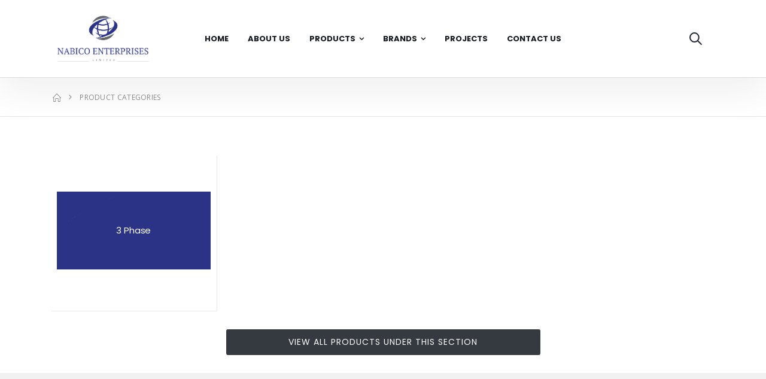

--- FILE ---
content_type: text/html; charset=UTF-8
request_url: https://nabico.co.ke/products.php?group=204
body_size: 87648
content:
<!DOCTYPE html>
<html lang="en">

<head>
    <meta charset="UTF-8">
    <meta http-equiv="X-UA-Compatible" content="IE=edge">
    <meta name="viewport" content="width=device-width, initial-scale=1, shrink-to-fit=no">
    <meta http-equiv="Content-Type" content="text/html; charset=iso-8859-1">

    <title>Nabico Enterprises Limited</title>

    <meta name="keywords" content="HTML5 Template" />
    <meta name="description" content="Nabico Enterprises Limited">
        
    <!-- Favicon -->
    <link rel="icon" type="image/x-icon" href="/images/logo/favicon.png">
    
    
    <script type="text/javascript">
        WebFontConfig = {
            google: { families: [ 'Open+Sans:300,400,600,700,800','Poppins:300,400,500,600,700' ] }
        };
        (function(d) {
            var wf = d.createElement('script'), s = d.scripts[0];
            wf.src = '/assets/js/webfont.js';
            wf.async = true;
            s.parentNode.insertBefore(wf, s);
        })(document);
    </script>
    
    <!-- Plugins CSS File -->
    <link rel="stylesheet" href="/assets/css/bootstrap.min.css">

    <!-- Main CSS File -->
    <link rel="stylesheet" href="/assets/css/style.css">
    <link rel="stylesheet" href="/assets/css/custom.css">
    <link rel="stylesheet" type="text/css" href="/assets/vendor/fontawesome-free/css/all.min.css">
</head>
<body>
	<div class="page-wrapper">
  	
<header class="header">
            <!-- <div class="header-top">
                <h4>use <a href="#">porto24</a> and get 20% off in all products</h4>
            </div> --><!-- End .header-top -->

            <div class="header-bottom sticky-header">
                <div class="container">
                    <div class="row row-sm">
                        <div class="col-lg-2 header-left">
                            <button class="mobile-menu-toggler" type="button">
                                <i class="icon-menu"></i>
                            </button>

                            <a href="/index.php" class="logo">
                                <img src="/images/logo/LOGO.png" alt="Logo" style="width:175px; height:87px">
                            </a>
                        </div>

                        <div class="col-lg-8 header-center"> 
                            <nav class="main-nav">
                                <ul class="menu">
                                    <li>
                                        <a href="/index.php">Home</a>
                                    </li>
                                    <li>
                                        <a href="/about.php">About Us</a>
                                    </li>
                                    <li class="sf-with-ul">
                                        <a href="/products.php">Products</a>
                                        <ul>
                                            <li><a href="/products.php?category=12">Appliances</a><ul><li><a href="/products.php?group=302">Air Care</a><ul><li><a href="/products.php?subgroup=1391">Humidifiers</a></li><li><a href="/products.php?subgroup=1393">Table Fans</a></li></ul></li><li><a href="/products.php?group=50">Audio Video</a><ul><li><a href="/products.php?subgroup=589">Bluetooth Speakers</a></li><li><a href="/products.php?subgroup=620">Headphones</a></li><li><a href="/products.php?subgroup=1294">Power Banks</a></li><li><a href="/products.php?subgroup=17">Radio</a></li><li><a href="/products.php?subgroup=619">Sound Bars</a></li><li><a href="/products.php?subgroup=1293">Wireless Headphones</a></li></ul></li><li><a href="/products.php?group=243">Beauty</a><ul><li><a href="/products.php?subgroup=976">Epilators</a></li><li><a href="/products.php?subgroup=1382">Facial Hair Remover</a></li><li><a href="/products.php?subgroup=974">Hair Dryers</a></li><li><a href="/products.php?subgroup=973">Straighteners</a></li></ul></li><li><a href="/products.php?group=90">Fans</a><ul><li><a href="/products.php?subgroup=1156">Accessories</a></li><li><a href="/products.php?subgroup=1368">Ceiling Fans</a></li><li><a href="/products.php?subgroup=102">Industrial Exhaust</a></li><li><a href="/products.php?subgroup=1361">Ventilation</a></li></ul></li><li><a href="/products.php?group=246">Floor Care</a><ul><li><a href="/products.php?subgroup=998">Accessories</a></li><li><a href="/products.php?subgroup=993">Bag Vacuum Cleaner</a></li><li><a href="/products.php?subgroup=992">Bagless Vacuum Cleaner</a></li><li><a href="/products.php?subgroup=999">Hand Held Vacuum Cleaner</a></li></ul></li><li><a href="/products.php?group=247">Garment Care</a><ul><li><a href="/products.php?subgroup=1010">Dry Iron</a></li><li><a href="/products.php?subgroup=1013">Garment Steamer</a></li><li><a href="/products.php?subgroup=1011">Steam Generator Iron</a></li><li><a href="/products.php?subgroup=1012">Steam Iron</a></li></ul></li><li><a href="/products.php?group=301">Heaters</a><ul><li><a href="/products.php?subgroup=1390">Heaters</a></li></ul></li><li><a href="/products.php?group=245">Kitchen Appliances</a><ul><li><a href="/products.php?subgroup=1018">Airfryers</a></li><li><a href="/products.php?subgroup=1030">Blender</a></li><li><a href="/products.php?subgroup=1031">Choppers</a></li><li><a href="/products.php?subgroup=1019">Coffee Makers</a></li><li><a href="/products.php?subgroup=1021">Food Processor</a></li><li><a href="/products.php?subgroup=1014">Hand Blenders</a></li><li><a href="/products.php?subgroup=1024">Hand Mixers</a></li><li><a href="/products.php?subgroup=1020">Indian Mixer/Grinder</a></li><li><a href="/products.php?subgroup=1028">Juicer</a></li><li><a href="/products.php?subgroup=1029">Kettle</a></li><li><a href="/products.php?subgroup=1016">Rice Cooker</a></li><li><a href="/products.php?subgroup=1022">Salad Maker</a></li><li><a href="/products.php?subgroup=1017">Sandwich Maker</a></li><li><a href="/products.php?subgroup=1033">Toaster</a></li></ul></li><li><a href="/products.php?group=244">Male Grooming</a><ul><li><a href="/products.php?subgroup=1034">Accessories</a></li><li><a href="/products.php?subgroup=1008">Body Groomers</a></li><li><a href="/products.php?subgroup=1006">Hair Clippers</a></li><li><a href="/products.php?subgroup=1005">Multigroomers</a></li><li><a href="/products.php?subgroup=1004">Nose & Ear Trimmers</a></li><li><a href="/products.php?subgroup=1009">Shavers</a></li></ul></li><li><a href="/products.php?group=249">Oral Healthcare</a><ul><li><a href="/products.php?subgroup=1037">Electric Toothbrushes</a></li><li><a href="/products.php?subgroup=1273">Power Flossers</a></li><li><a href="/products.php?subgroup=1038">Toothbrush Heads</a></li></ul></li><li><a href="/products.php?group=51">Television</a><ul><li><a href="/products.php?subgroup=1292">LED</a></li><li><a href="/products.php?subgroup=1291">OLED</a></li></ul></li></ul></li><li><a href="/products.php?category=187">Bearings</a><ul><li><a href="/products.php?group=293">Ball Bearing Units</a><ul><li><a href="/products.php?subgroup=1353">End Covers</a></li><li><a href="/products.php?subgroup=1328">Flanged Ball Bearing Units</a></li><li><a href="/products.php?subgroup=1329">Pillow Block</a></li><li><a href="/products.php?subgroup=1360">Rod Ends</a></li><li><a href="/products.php?subgroup=1357">Take-Up Ball Bearing Units</a></li></ul></li><li><a href="/products.php?group=291">Ball Bearings</a><ul><li><a href="/products.php?subgroup=1330">Angular Contact Ball Bearings</a></li><li><a href="/products.php?subgroup=1331">Deep Groove Ball Bearings</a></li><li><a href="/products.php?subgroup=1332">Doube Row Angular Contact Bearings</a></li><li><a href="/products.php?subgroup=1333">Four-Point Contact Ball Bearings</a></li><li><a href="/products.php?subgroup=1334">Insert (Y) Bearings</a></li><li><a href="/products.php?subgroup=1335">Self Aligning Ball Bearings</a></li></ul></li><li><a href="/products.php?group=297">Bearing Accessories</a><ul><li><a href="/products.php?subgroup=1336">Adapter Sleeves</a></li><li><a href="/products.php?subgroup=1337">Lock Nuts</a></li><li><a href="/products.php?subgroup=1338">Lock Washer</a></li></ul></li><li><a href="/products.php?group=298">Bearing Housing</a><ul><li><a href="/products.php?subgroup=1351">Housing Accessories</a></li><li><a href="/products.php?subgroup=1352">Split Plumber Block</a></li></ul></li><li><a href="/products.php?group=295">Lubrication</a><ul><li><a href="/products.php?subgroup=1339">Grease</a></li><li><a href="/products.php?subgroup=1355">Lubricator</a></li></ul></li><li><a href="/products.php?group=294">Power Transmission</a><ul><li><a href="/products.php?subgroup=1340">Belts</a></li><li><a href="/products.php?subgroup=1358">Chains</a></li><li><a href="/products.php?subgroup=1341">Coupling</a></li><li><a href="/products.php?subgroup=1359">Sprocket</a></li><li><a href="/products.php?subgroup=1342">Taper Bushings</a></li></ul></li><li><a href="/products.php?group=290">Roller Bearings</a><ul><li><a href="/products.php?subgroup=1343">Cylindrical Roller Bearings</a></li><li><a href="/products.php?subgroup=1344">Needle Roller Bearings</a></li><li><a href="/products.php?subgroup=1345">Needle Roller Thrust Bearings</a></li><li><a href="/products.php?subgroup=1346">Spherical Roller Bearings</a></li><li><a href="/products.php?subgroup=1347">Tapered Roller Bearings</a></li></ul></li><li><a href="/products.php?group=292">Seals</a><ul><li><a href="/products.php?subgroup=1348">Radial Shaft Seals</a></li><li><a href="/products.php?subgroup=1356">V-Ring Seals</a></li></ul></li><li><a href="/products.php?group=296">Track Rollers</a><ul><li><a href="/products.php?subgroup=1349">Cam Followers</a></li><li><a href="/products.php?subgroup=1350">Cam Roller</a></li></ul></li></ul></li><li><a href="/products.php?category=16">Cable Management</a><ul><li><a href="/products.php?group=43">Cable Lugs</a><ul><li><a href="/products.php?subgroup=1300">Bi-Metallic</a></li></ul></li><li><a href="/products.php?group=99">Galvanized</a><ul><li><a href="/products.php?subgroup=205">Enclosure</a></li></ul></li><li><a href="/products.php?group=18">Panel Accessories</a><ul><li><a href="/products.php?subgroup=668">Bus Bar Distribution Blocks</a></li><li><a href="/products.php?subgroup=25">Bus Bar Flexible</a></li><li><a href="/products.php?subgroup=418">Comb Bus Bar</a></li></ul></li><li><a href="/products.php?group=21">PVC</a><ul><li><a href="/products.php?subgroup=54">Flexible Conduit</a></li></ul></li><li><a href="/products.php?group=29">Splicing Kits</a><ul><li><a href="/products.php?subgroup=948">11KV Kits/Joints</a></li></ul></li><li><a href="/products.php?group=260">Trunking</a><ul><li><a href="/products.php?subgroup=1122">PVC Slotted Trunking</a></li></ul></li></ul></li><li><a href="/products.php?category=2">Cables</a><ul><li><a href="/products.php?group=259">Communication Cable</a><ul><li><a href="/products.php?subgroup=1386">Canbus Cable</a></li></ul></li><li><a href="/products.php?group=288">Solar Cables</a><ul><li><a href="/products.php?subgroup=1318">Single Core</a></li></ul></li></ul></li><li><a href="/products.php?category=6">Control gear</a><ul><li><a href="/products.php?group=161">Automation Equipment</a><ul><li><a href="/products.php?subgroup=632">KNX EQUIPMENT</a></li><li><a href="/products.php?subgroup=1380">Remote</a></li></ul></li><li><a href="/products.php?group=19">Drivers</a><ul><li><a href="/products.php?subgroup=673">Led Indoor</a></li></ul></li><li><a href="/products.php?group=233">LED Transformers</a><ul><li><a href="/products.php?subgroup=919">LED Strip Lights</a></li></ul></li></ul></li><li><a href="/products.php?category=155">Energy Distribution</a><ul><li><a href="/products.php?group=262">Air Circuit Breakers</a><ul><li><a href="/products.php?subgroup=1124">ACB Accessories</a></li><li><a href="/products.php?subgroup=1125">ACB Drawout 4P</a></li><li><a href="/products.php?subgroup=1126">ACB Fixed 3P</a></li><li><a href="/products.php?subgroup=1127">ACB Fixed 4P</a></li></ul></li><li><a href="/products.php?group=267">Energy Couting and Measurement</a><ul><li><a href="/products.php?subgroup=1401">Accessories</a></li><li><a href="/products.php?subgroup=1402">Analogue Ammeter</a></li><li><a href="/products.php?subgroup=1403">Analogue Frequency Meter</a></li><li><a href="/products.php?subgroup=1404">Analogue Hour Meter</a></li><li><a href="/products.php?subgroup=1405">Analogue Voltmeter</a></li><li><a href="/products.php?subgroup=1407">Data Loggers</a></li><li><a href="/products.php?subgroup=1408">Digital Ammeter</a></li><li><a href="/products.php?subgroup=1409">Digital Counter</a></li><li><a href="/products.php?subgroup=1410">Digital Hour Meter</a></li><li><a href="/products.php?subgroup=1411">Digital Voltmeter</a></li><li><a href="/products.php?subgroup=1128">KWH Meters</a></li><li><a href="/products.php?subgroup=1412">Multifunctional</a></li></ul></li><li><a href="/products.php?group=265">Miniature Circuit Breakers</a><ul><li><a href="/products.php?subgroup=1131">MCB - 1P</a></li><li><a href="/products.php?subgroup=1132">MCB - 2P</a></li><li><a href="/products.php?subgroup=1133">MCB - 3P</a></li><li><a href="/products.php?subgroup=1134">MCB - 4P</a></li><li><a href="/products.php?subgroup=1322">MCB ACCESSORIES</a></li></ul></li><li><a href="/products.php?group=264">Moulded Case Circuit Breakers</a><ul><li><a href="/products.php?subgroup=1136">MCCB - 1 Pole</a></li><li><a href="/products.php?subgroup=1137">MCCB - 2 Pole</a></li><li><a href="/products.php?subgroup=1138">MCCB - 3 Pole</a></li><li><a href="/products.php?subgroup=1139">MCCB - 3 Pole Eonomy</a></li><li><a href="/products.php?subgroup=1140">MCCB - 4 Pole</a></li><li><a href="/products.php?subgroup=1141">MCCB - 4 Pole Economy</a></li><li><a href="/products.php?subgroup=1142">MCCB Accessories</a></li></ul></li><li><a href="/products.php?group=285">RCD Add On Block</a><ul><li><a href="/products.php?subgroup=1278">4 Pole</a></li></ul></li><li><a href="/products.php?group=266">Residual Circuit Breakers</a><ul><li><a href="/products.php?subgroup=1144">RCBO - 1P</a></li><li><a href="/products.php?subgroup=1145">RCBO - 1P+N</a></li><li><a href="/products.php?subgroup=1146">RCCB - 2P</a></li><li><a href="/products.php?subgroup=1181">RCCB - 3P+N</a></li><li><a href="/products.php?subgroup=1147">RCCB - 4P</a></li></ul></li><li><a href="/products.php?group=256">Small Enclosures</a><ul><li><a href="/products.php?subgroup=1078">Blanking Plate</a></li><li><a href="/products.php?subgroup=1079">Consumer Units - Flush Mounted</a></li><li><a href="/products.php?subgroup=1080">Consumer Units - Surface Mounted</a></li><li><a href="/products.php?subgroup=1081">Din Rail Enclosure - Flush Mounted</a></li><li><a href="/products.php?subgroup=1082">Din Rail Enclosure - Surface Mounted</a></li><li><a href="/products.php?subgroup=1083">Modular - Surface Mounted</a></li><li><a href="/products.php?subgroup=1084">TPN Distribution Boards - Flush Mounted</a></li><li><a href="/products.php?subgroup=1085">TPN Distribution Boards - Surface Mounted</a></li><li><a href="/products.php?subgroup=1113">Waterproof Surface Mounted</a></li></ul></li><li><a href="/products.php?group=272">Surge Protection</a><ul><li><a href="/products.php?subgroup=1180">Surge Protection Devices 4P</a></li></ul></li><li><a href="/products.php?group=263">Switch Disconnectors</a><ul><li><a href="/products.php?subgroup=1143">Isolators</a></li></ul></li></ul></li><li><a href="/products.php?category=124">Fire and Alarm</a><ul><li><a href="/products.php?group=191">ADDRESSABLE</a><ul><li><a href="/products.php?subgroup=749">Bells and Sounders</a></li><li><a href="/products.php?subgroup=748">Call Points</a></li><li><a href="/products.php?subgroup=747">Detectors</a></li><li><a href="/products.php?subgroup=746">Panels</a></li></ul></li><li><a href="/products.php?group=236">ADDRESSABLE UL</a><ul><li><a href="/products.php?subgroup=936">DETECTORS</a></li><li><a href="/products.php?subgroup=935">PANELS</a></li></ul></li><li><a href="/products.php?group=190">CONVENTIONAL</a><ul><li><a href="/products.php?subgroup=745">Beacons</a></li><li><a href="/products.php?subgroup=744">Bells and Sounders</a></li><li><a href="/products.php?subgroup=743">Call Points</a></li><li><a href="/products.php?subgroup=742">Detectors</a></li><li><a href="/products.php?subgroup=741">Panels</a></li></ul></li></ul></li><li><a href="/products.php?category=3">Hardware</a><ul><li><a href="/products.php?group=281">Fasteners</a><ul><li><a href="/products.php?subgroup=1312">Anchor - Hammer</a></li><li><a href="/products.php?subgroup=1313">Anchor - Wedge</a></li><li><a href="/products.php?subgroup=1362">Bolts - Black</a></li><li><a href="/products.php?subgroup=1365">Dowel Screws</a></li><li><a href="/products.php?subgroup=1363">Nuts - Black</a></li><li><a href="/products.php?subgroup=1316">Nuts - Rivet</a></li><li><a href="/products.php?subgroup=1315">Nuts - Tee</a></li><li><a href="/products.php?subgroup=1364">Nuts - ZP</a></li><li><a href="/products.php?subgroup=1259">Screw - Drive</a></li><li><a href="/products.php?subgroup=1309">Screws - Chipboard</a></li><li><a href="/products.php?subgroup=1310">Screws - Gypsum</a></li><li><a href="/products.php?subgroup=1311">Screws - Self Tapping</a></li><li><a href="/products.php?subgroup=1290">Threaded Rod</a></li><li><a href="/products.php?subgroup=1314">Washer ZP</a></li></ul></li></ul></li><li><a href="/products.php?category=14">Household</a><ul><li><a href="/products.php?group=253">Bathroom</a><ul><li><a href="/products.php?subgroup=1062">Bathroom Scales</a></li><li><a href="/products.php?subgroup=1059">Bathroom Sets</a></li><li><a href="/products.php?subgroup=1367">Soap Dispensers</a></li><li><a href="/products.php?subgroup=1058">Toilet Brush Holders</a></li><li><a href="/products.php?subgroup=1057">Toilet Roll Holder</a></li></ul></li><li><a href="/products.php?group=149">Cookware</a><ul><li><a href="/products.php?subgroup=765">bakeware</a></li><li><a href="/products.php?subgroup=1165">Fry Pan</a></li><li><a href="/products.php?subgroup=1164">Kadai Wok</a></li><li><a href="/products.php?subgroup=1161">Saucepan</a></li><li><a href="/products.php?subgroup=1167">Stockpot</a></li></ul></li><li><a href="/products.php?group=9">Coolers</a><ul><li><a href="/products.php?subgroup=215">Coolers</a></li></ul></li><li><a href="/products.php?group=72">Crockery</a><ul><li><a href="/products.php?subgroup=920">Dining Sets</a></li><li><a href="/products.php?subgroup=287">Mugs</a></li></ul></li><li><a href="/products.php?group=251">Food Enjoyment</a><ul><li><a href="/products.php?subgroup=1045">Bread Bins</a></li><li><a href="/products.php?subgroup=1044">Canisters</a></li><li><a href="/products.php?subgroup=1050">Corkscrews</a></li><li><a href="/products.php?subgroup=1049">Dish Washing+Organising</a></li><li><a href="/products.php?subgroup=1052">Kitchen Scales</a></li><li><a href="/products.php?subgroup=1051">Mixing Bowls</a></li><li><a href="/products.php?subgroup=1046">Profile Line Kitchen Gadgets</a></li><li><a href="/products.php?subgroup=1048">Tasty+ Kitchen Gadgets</a></li></ul></li><li><a href="/products.php?group=158">Glassware</a><ul><li><a href="/products.php?subgroup=682">Baking Dish</a></li><li><a href="/products.php?subgroup=598">Bowls</a></li><li><a href="/products.php?subgroup=683">Mugs</a></li><li><a href="/products.php?subgroup=684">Plates</a></li><li><a href="/products.php?subgroup=597">Tumblers</a></li><li><a href="/products.php?subgroup=1155">Wine/Champagne Glasses</a></li></ul></li><li><a href="/products.php?group=252">Laundry Caring</a><ul><li><a href="/products.php?subgroup=1056">Drying</a></li><li><a href="/products.php?subgroup=1054">Ironing Board Covers</a></li><li><a href="/products.php?subgroup=1053">Ironing Boards</a></li></ul></li><li><a href="/products.php?group=250">Waste Management</a><ul><li><a href="/products.php?subgroup=1042">Bo Touch Bins</a></li><li><a href="/products.php?subgroup=1366">Bo Waste Bins</a></li><li><a href="/products.php?subgroup=1043">Commercial Bins</a></li><li><a href="/products.php?subgroup=1039">New Icon Pedal Bins</a></li></ul></li></ul></li><li><a href="/products.php?category=11">Lamps</a><ul><li><a href="/products.php?group=258">Conventional Lamps & Tubes</a><ul><li><a href="/products.php?subgroup=1092">CFL-I-AMBIANCE</a></li><li><a href="/products.php?subgroup=1094">CFL-I-ECOBRIGHT</a></li><li><a href="/products.php?subgroup=1096">CFL-I-ECOHOME</a></li><li><a href="/products.php?subgroup=1095">CFL-I-ECOTWISTER</a></li><li><a href="/products.php?subgroup=1097">CFL-I-ESSENTIAL</a></li><li><a href="/products.php?subgroup=1098">CFL-I-GENIE</a></li><li><a href="/products.php?subgroup=1090">CFL-I-TORNADO</a></li><li><a href="/products.php?subgroup=1106">CFL-NI-PLC</a></li><li><a href="/products.php?subgroup=1107">CFL-NI-PLL</a></li><li><a href="/products.php?subgroup=1108">CFL-NI-PLQ</a></li><li><a href="/products.php?subgroup=1109">CFL-NI-PLS</a></li><li><a href="/products.php?subgroup=1102">FLUORESCENT LAMPS</a></li><li><a href="/products.php?subgroup=1099">FLUORESCENT LAMPS - SPECIAL</a></li><li><a href="/products.php?subgroup=1101">FLUORESCENT LAMPS - UV</a></li><li><a href="/products.php?subgroup=1150">FLUORESCENT LAMPS T8</a></li><li><a href="/products.php?subgroup=1091">FLUROESCENT LAMPS T5</a></li><li><a href="/products.php?subgroup=1104">HID - MERCURY</a></li><li><a href="/products.php?subgroup=1105">HID - METAL HALIDE</a></li><li><a href="/products.php?subgroup=1110">HID - SODIUM</a></li><li><a href="/products.php?subgroup=1093">INCANDESCENT - CANDLES</a></li><li><a href="/products.php?subgroup=1103">INCANDESCENT - GLS</a></li><li><a href="/products.php?subgroup=1115">INCANDESCENT - LUSTER</a></li><li><a href="/products.php?subgroup=1114">INCANDESCENT- SPECIAL</a></li><li><a href="/products.php?subgroup=1153">Reflector</a></li><li><a href="/products.php?subgroup=1168">Starters</a></li></ul></li><li><a href="/products.php?group=117">LED</a><ul><li><a href="/products.php?subgroup=260">Candle</a></li><li><a href="/products.php?subgroup=194">Capsules</a></li><li><a href="/products.php?subgroup=830">Filament Lamps</a></li><li><a href="/products.php?subgroup=1068">LED Bulbs</a></li><li><a href="/products.php?subgroup=1176">LED Bulbs - Rechargeable</a></li><li><a href="/products.php?subgroup=1066">LED Spots - GU10</a></li><li><a href="/products.php?subgroup=1065">LED Spots - GX53</a></li><li><a href="/products.php?subgroup=1067">LED Spots - MR16</a></li><li><a href="/products.php?subgroup=328">Ledtube</a></li><li><a href="/products.php?subgroup=1169">LEDtube Starters</a></li><li><a href="/products.php?subgroup=1326">Luster</a></li><li><a href="/products.php?subgroup=711">PLC</a></li><li><a href="/products.php?subgroup=390">Reflectors</a></li></ul></li></ul></li><li><a href="/products.php?category=8">Luminaires</a><ul><li><a href="/products.php?group=279">Emergency Lighting</a><ul><li><a href="/products.php?subgroup=1218">Emergency Kits</a></li></ul></li><li><a href="/products.php?group=82">Indoor</a><ul><li><a href="/products.php?subgroup=1">Battens</a></li><li><a href="/products.php?subgroup=126">Downlighter</a></li><li><a href="/products.php?subgroup=393">Downlighters</a></li><li><a href="/products.php?subgroup=688">LED Battens</a></li><li><a href="/products.php?subgroup=1302">LED Ceiling Lights</a></li><li><a href="/products.php?subgroup=655">LED Downlighter</a></li><li><a href="/products.php?subgroup=653">LED Hi-Bay</a></li><li><a href="/products.php?subgroup=850">LED Low-bay</a></li><li><a href="/products.php?subgroup=656">LED Modular</a></li><li><a href="/products.php?subgroup=1206">LED Pendant</a></li><li><a href="/products.php?subgroup=912">LED Suspended</a></li><li><a href="/products.php?subgroup=671">LED Tracklight</a></li><li><a href="/products.php?subgroup=654">LED Waterproof</a></li></ul></li><li><a href="/products.php?group=83">Outdoor</a><ul><li><a href="/products.php?subgroup=1211">Aviation Light</a></li><li><a href="/products.php?subgroup=677">LED Bollard</a></li><li><a href="/products.php?subgroup=881">LED Bulkhead</a></li><li><a href="/products.php?subgroup=446">LED Floodlights</a></li><li><a href="/products.php?subgroup=1303">LED Solar Bollards</a></li><li><a href="/products.php?subgroup=1202">LED Solar Flood Lights</a></li><li><a href="/products.php?subgroup=1429">LED Solar Spotlights</a></li><li><a href="/products.php?subgroup=1201">LED Solar Street Lights</a></li><li><a href="/products.php?subgroup=1381">LED Solar Top Post</a></li><li><a href="/products.php?subgroup=1200">LED Solar Wall Lights</a></li><li><a href="/products.php?subgroup=918">LED Spotlight</a></li><li><a href="/products.php?subgroup=695">LED Streetlights</a></li><li><a href="/products.php?subgroup=676">LED Top Post</a></li><li><a href="/products.php?subgroup=678">LED Under Canopy Lights</a></li></ul></li><li><a href="/products.php?group=270">Specialist Applications</a><ul><li><a href="/products.php?subgroup=1157">UV-C Disinfection</a></li></ul></li><li><a href="/products.php?group=214">Strip Light</a><ul><li><a href="/products.php?subgroup=848">Strip Light</a></li><li><a href="/products.php?subgroup=849">Strip Light Accessories</a></li></ul></li></ul></li><li><a href="/products.php?category=144">PAVA</a><ul><li><a href="/products.php?group=235">INTEVIO</a><ul><li><a href="/products.php?subgroup=934">ACCESSORIES</a></li><li><a href="/products.php?subgroup=933">MICROPHONE</a></li><li><a href="/products.php?subgroup=930">SPEAKER</a></li></ul></li><li><a href="/products.php?group=237">X618</a><ul><li><a href="/products.php?subgroup=951">Amplifier</a></li><li><a href="/products.php?subgroup=953">Microphone</a></li><li><a href="/products.php?subgroup=952">Speaker</a></li></ul></li></ul></li><li><a href="/products.php?category=17">Solar</a><ul><li><a href="/products.php?group=282">Balance Of System</a><ul><li><a href="/products.php?subgroup=1238">Fuse Carrier</a></li><li><a href="/products.php?subgroup=1327">Fuses</a></li><li><a href="/products.php?subgroup=1237">Surge Protection Devices</a></li><li><a href="/products.php?subgroup=1240">Switch gear</a></li></ul></li><li><a href="/products.php?group=283">Control & Monitoring</a><ul><li><a href="/products.php?subgroup=1243">Battery Monitoring</a></li><li><a href="/products.php?subgroup=1321">Insulation Monitoring</a></li><li><a href="/products.php?subgroup=1265">Meters</a></li><li><a href="/products.php?subgroup=1247">Software</a></li><li><a href="/products.php?subgroup=1248">System Monitoring</a></li></ul></li><li><a href="/products.php?group=227">Control Equipment</a><ul><li><a href="/products.php?subgroup=891">Accessories</a></li></ul></li><li><a href="/products.php?group=210">Invertor</a><ul><li><a href="/products.php?subgroup=835">Grid Tie 1ph</a></li><li><a href="/products.php?subgroup=836">Grid Tie 3ph</a></li><li><a href="/products.php?subgroup=1266">Hybrid Single Phase</a></li><li><a href="/products.php?subgroup=1267">Hybrid Three Phase</a></li><li><a href="/products.php?subgroup=883">Optimiser</a></li></ul></li><li><a href="/products.php?group=280">Mounting Structure</a><ul><li><a href="/products.php?subgroup=1227">Accessories</a></li><li><a href="/products.php?subgroup=1224">Roof Mount</a></li></ul></li><li><a href="/products.php?group=209">Panels</a><ul><li><a href="/products.php?subgroup=845">Mono Crystalline</a></li></ul></li><li><a href="/products.php?group=254">Storage</a><ul><li><a href="/products.php?subgroup=1295">Accessories</a></li><li><a href="/products.php?subgroup=1187">Batteries</a></li><li><a href="/products.php?subgroup=1064">Energy Storage System</a></li></ul></li></ul></li><li><a href="/products.php?category=89">Spares</a><ul><li><a href="/products.php?group=152">SPARE PARTS</a><ul><li><a href="/products.php?subgroup=635">Board</a></li><li><a href="/products.php?subgroup=636">Knob</a></li></ul></li></ul></li><li><a href="/products.php?category=15">Switch Gear</a><ul><li><a href="/products.php?group=204">AVR</a><ul><li><a href="/products.php?subgroup=828">3 Phase</a></li></ul></li><li><a href="/products.php?group=98">By Pass Switch</a><ul><li><a href="/products.php?subgroup=204">Accessories</a></li><li><a href="/products.php?subgroup=943">Enclosed</a></li><li><a href="/products.php?subgroup=870">Open</a></li></ul></li><li><a href="/products.php?group=11">Capacitors</a><ul><li><a href="/products.php?subgroup=36">Power Factor</a></li></ul></li><li><a href="/products.php?group=4">Change Over</a><ul><li><a href="/products.php?subgroup=345">Accessories</a></li><li><a href="/products.php?subgroup=163">Automatic</a></li><li><a href="/products.php?subgroup=944">Enclosed Manual</a></li><li><a href="/products.php?subgroup=344">Motorized</a></li><li><a href="/products.php?subgroup=466">Open Manual</a></li></ul></li><li><a href="/products.php?group=97">Contactor</a><ul><li><a href="/products.php?subgroup=726">AC1</a></li><li><a href="/products.php?subgroup=39">Accessories</a></li><li><a href="/products.php?subgroup=223">Auxillary Contact Blocks</a></li><li><a href="/products.php?subgroup=339">Modular</a></li><li><a href="/products.php?subgroup=415">Power Contactors - AC3</a></li><li><a href="/products.php?subgroup=685">Power Factor</a></li><li><a href="/products.php?subgroup=164">Thermal Overload Relay</a></li></ul></li><li><a href="/products.php?group=176">Controller</a><ul><li><a href="/products.php?subgroup=1184">PID</a></li><li><a href="/products.php?subgroup=686">Power Factor</a></li></ul></li><li><a href="/products.php?group=207">Current Transformers</a><ul><li><a href="/products.php?subgroup=1319">Accessories</a></li><li><a href="/products.php?subgroup=816">Rectangular</a></li><li><a href="/products.php?subgroup=1308">Rectangular Class 0.5</a></li><li><a href="/products.php?subgroup=815">Round</a></li><li><a href="/products.php?subgroup=1307">Round Class 0.5</a></li><li><a href="/products.php?subgroup=1285">Split Core</a></li><li><a href="/products.php?subgroup=814">Square</a></li><li><a href="/products.php?subgroup=1306">Square Class 0.5</a></li><li><a href="/products.php?subgroup=818">Three Phase</a></li></ul></li><li><a href="/products.php?group=54">Fuses</a><ul><li><a href="/products.php?subgroup=486">Cylindrical Fuse</a></li></ul></li><li><a href="/products.php?group=67">Isolator</a><ul><li><a href="/products.php?subgroup=872">Accessories</a></li><li><a href="/products.php?subgroup=871">Open</a></li><li><a href="/products.php?subgroup=277">PVC</a></li><li><a href="/products.php?subgroup=954">Safety Enclosed Switch</a></li></ul></li><li><a href="/products.php?group=205">Meters</a><ul><li><a href="/products.php?subgroup=817">Accessories</a></li><li><a href="/products.php?subgroup=824">Clampmeter</a></li><li><a href="/products.php?subgroup=855">Digital Ampmeter</a></li><li><a href="/products.php?subgroup=898">Digital Counter</a></li><li><a href="/products.php?subgroup=823">Multifunctional</a></li></ul></li><li><a href="/products.php?group=81">Panel</a><ul><li><a href="/products.php?subgroup=254">Accessories</a></li></ul></li><li><a href="/products.php?group=26">Panel Accessories.</a><ul><li><a href="/products.php?subgroup=307">Amp Meters</a></li><li><a href="/products.php?subgroup=107">Charger</a></li><li><a href="/products.php?subgroup=1197">Emergency Stop</a></li><li><a href="/products.php?subgroup=1196">Indicators Lights</a></li><li><a href="/products.php?subgroup=1297">Pendant Station</a></li><li><a href="/products.php?subgroup=1194">Push Buttons</a></li><li><a href="/products.php?subgroup=105">Volt Meters</a></li></ul></li><li><a href="/products.php?group=128">POWER SUPPLY</a><ul><li><a href="/products.php?subgroup=367">Power Supply</a></li><li><a href="/products.php?subgroup=1286">Single Phase - Metal Body</a></li></ul></li><li><a href="/products.php?group=255">Process Control</a><ul><li><a href="/products.php?subgroup=1069">Temperature Controller</a></li></ul></li><li><a href="/products.php?group=197">Programmable Logic Controller</a><ul><li><a href="/products.php?subgroup=801">Base Module</a></li><li><a href="/products.php?subgroup=802">Extension Module</a></li><li><a href="/products.php?subgroup=804">Programming Cable</a></li><li><a href="/products.php?subgroup=803">Programming Software</a></li></ul></li><li><a href="/products.php?group=122">RCCB</a><ul><li><a href="/products.php?subgroup=404">2 Pole</a></li></ul></li><li><a href="/products.php?group=188">Relays</a><ul><li><a href="/products.php?subgroup=730">8 pin</a></li><li><a href="/products.php?subgroup=806">Liquid Level</a></li><li><a href="/products.php?subgroup=724">Phase Failure</a></li></ul></li><li><a href="/products.php?group=201">Soft Starters</a><ul><li><a href="/products.php?subgroup=788">3 Phase</a></li></ul></li><li><a href="/products.php?group=183">Speed Drives</a><ul><li><a href="/products.php?subgroup=713">1 Phase</a></li><li><a href="/products.php?subgroup=714">3 Phase</a></li><li><a href="/products.php?subgroup=1219">Solar 1 Phase</a></li><li><a href="/products.php?subgroup=1220">Solar 3 Phase</a></li></ul></li><li><a href="/products.php?group=78">Starter</a><ul><li><a href="/products.php?subgroup=37">Direct On Line</a></li><li><a href="/products.php?subgroup=712">Manual</a></li></ul></li><li><a href="/products.php?group=3">Surge Protector</a><ul><li><a href="/products.php?subgroup=201">Surge Protector</a></li></ul></li><li><a href="/products.php?group=20">Timer</a><ul><li><a href="/products.php?subgroup=342">24 Hrs</a></li><li><a href="/products.php?subgroup=140">7 Day</a></li><li><a href="/products.php?subgroup=1182">Analogue</a></li><li><a href="/products.php?subgroup=799">Assymetric</a></li><li><a href="/products.php?subgroup=275">Delay Off</a></li><li><a href="/products.php?subgroup=464">Delay On</a></li><li><a href="/products.php?subgroup=341">Multi Function</a></li><li><a href="/products.php?subgroup=1183">Sequential</a></li><li><a href="/products.php?subgroup=798">Staircase</a></li><li><a href="/products.php?subgroup=710">Star- Delta</a></li></ul></li><li><a href="/products.php?group=80">Transformers</a><ul><li><a href="/products.php?subgroup=1369">Isolation</a></li><li><a href="/products.php?subgroup=797">Voltage</a></li></ul></li></ul></li><li><a href="/products.php?category=199">Tools</a><ul><li><a href="/products.php?group=303">Hand Tools</a><ul><li><a href="/products.php?subgroup=1415">Cable Cutters</a></li><li><a href="/products.php?subgroup=1416">Crimping Tools</a></li><li><a href="/products.php?subgroup=1417">Wire Strippers</a></li></ul></li><li><a href="/products.php?group=305">Measuring Equipment</a><ul><li><a href="/products.php?subgroup=1421">Clampmeters</a></li><li><a href="/products.php?subgroup=1422">Electric Tester</a></li><li><a href="/products.php?subgroup=1424">Insulation Testers</a></li><li><a href="/products.php?subgroup=1425">Light Meters</a></li><li><a href="/products.php?subgroup=1426">Multimeter</a></li><li><a href="/products.php?subgroup=1428">Voltage Testers</a></li></ul></li></ul></li><li><a href="/products.php?category=1">Wiring Accessories</a><ul><li><a href="/products.php?group=95">Extension Sockets</a><ul><li><a href="/products.php?subgroup=385">Drums</a></li><li><a href="/products.php?subgroup=63">Surge Protected</a></li><li><a href="/products.php?subgroup=498">Without Surge</a></li></ul></li><li><a href="/products.php?group=172">Floor Boxes</a><ul><li><a href="/products.php?subgroup=780">Floor Box Modules</a></li><li><a href="/products.php?subgroup=664">Floor Boxes</a></li></ul></li><li><a href="/products.php?group=202">Modular</a><ul><li><a href="/products.php?subgroup=789">modules</a></li></ul></li><li><a href="/products.php?group=85">Multi Media</a><ul><li><a href="/products.php?subgroup=469">Big Dolly</a></li><li><a href="/products.php?subgroup=470">Carbon</a></li><li><a href="/products.php?subgroup=144">Mother Of Pearl</a></li><li><a href="/products.php?subgroup=1272">Muse</a></li><li><a href="/products.php?subgroup=145">Titanium Grey</a></li><li><a href="/products.php?subgroup=142">White Moulded</a></li></ul></li><li><a href="/products.php?group=56">Sockets</a><ul><li><a href="/products.php?subgroup=206">Big Dolly</a></li><li><a href="/products.php?subgroup=282">Carbon</a></li><li><a href="/products.php?subgroup=1148">Floor</a></li><li><a href="/products.php?subgroup=143">Mother Of Pearl</a></li><li><a href="/products.php?subgroup=1271">Muse</a></li><li><a href="/products.php?subgroup=90">Titanium Grey</a></li><li><a href="/products.php?subgroup=772">Waterproof</a></li><li><a href="/products.php?subgroup=86">White Moulded</a></li></ul></li><li><a href="/products.php?group=91">Switches</a><ul><li><a href="/products.php?subgroup=545">Big Dolly</a></li><li><a href="/products.php?subgroup=549">Carbon</a></li><li><a href="/products.php?subgroup=251">Metal Clad</a></li><li><a href="/products.php?subgroup=546">Mother Of Pearl</a></li><li><a href="/products.php?subgroup=1268">Muse</a></li><li><a href="/products.php?subgroup=550">Titanium Grey</a></li><li><a href="/products.php?subgroup=508">Waterproof</a></li><li><a href="/products.php?subgroup=64">White Moulded</a></li></ul></li></ul></li>
                                        </ul>
                                    </li>
                                    <li>
                                        <a href="/brands.php">Brands</a>
                                        <ul>
                                            <li><a href="/products.php?brand=186">BICC</a></li><li><a href="/products.php?brand=63">Brabantia</a></li><li><a href="/products.php?brand=192">Comap</a></li><li><a href="/products.php?brand=137">Corelle</a></li><li><a href="/products.php?brand=108">Duralex</a></li><li><a href="/products.php?brand=167">Ecolink</a></li><li><a href="/products.php?brand=157">Elmeasure</a></li><li><a href="/products.php?brand=135">Energetic</a></li><li><a href="/products.php?brand=163">Fluke</a></li><li><a href="/products.php?brand=189">Gala</a></li><li><a href="/products.php?brand=58">GB</a></li><li><a href="/products.php?brand=131">GIC</a></li><li><a href="/products.php?brand=185">Goodwe</a></li><li><a href="/products.php?brand=116">Gruppo</a></li><li><a href="/products.php?brand=57">Hager</a></li><li><a href="/products.php?brand=166">Hicool</a></li><li><a href="/products.php?brand=147">Himel</a></li><li><a href="/products.php?brand=125">Honeywell</a></li><li><a href="/products.php?brand=174">Huawei</a></li><li><a href="/products.php?brand=173">JA Solar</a></li><li><a href="/products.php?brand=56">Jaison</a></li><li><a href="/products.php?brand=133">Jinko</a></li><li><a href="/products.php?brand=194">Mibet</a></li><li><a href="/products.php?brand=118">N/A</a></li><li><a href="/products.php?brand=77">Philips</a></li><li><a href="/products.php?brand=179">Philips - AudioVisual</a></li><li><a href="/products.php?brand=154">Philips - Lighting</a></li><li><a href="/products.php?brand=161">Philips Domestic Appliances</a></li><li><a href="/products.php?brand=160">Philips Personal Care</a></li><li><a href="/products.php?brand=55">Powerlite</a></li><li><a href="/products.php?brand=84">Prestige Classique</a></li><li><a href="/products.php?brand=72">Ralley</a></li><li><a href="/products.php?brand=132">Rishabh</a></li><li><a href="/products.php?brand=119">Schneider</a></li><li><a href="/products.php?brand=159">Selec</a></li><li><a href="/products.php?brand=188">SKF</a></li><li><a href="/products.php?brand=126">Socomec</a></li><li><a href="/products.php?brand=42">Thermos</a></li><li><a href="/products.php?brand=85">Tridonic</a></li><li><a href="/products.php?brand=193">Unitronic</a></li><li><a href="/products.php?brand=71">Weston</a></li>
                                        </ul>

                                    </li>
                                    <li>
                                        <a href="/projects.php">Projects</a>
                                    </li>
                                    <li>
                                        <a href="/contact.php">Contact Us</a>
                                    </li>
                                    
                                </ul>
                            </nav>
                        </div>

                        <div class="col-lg-2 header-right">

                            <div class="header-search">
                                <a href="#" class="search-toggle" role="button"><i class="icon-search-3"></i></a>
                                <form action="/products.php" method="get">
                                    <div class="header-search-wrapper">
                                        <input type="search" class="form-control" name="q" id="q" placeholder="I'm searching for..." required="">
                                        <div class="select-custom">
                                            <select id="cat" name="cat">
                                                <option value="all">All Categories</option>
                                                <option value="14">Household</option><option value="1">Wiring Accessories</option><option value="11">Lamps</option><option value="15">Switch Gear</option><option value="155">Energy Distribution</option><option value="16">Cable Management</option><option value="8">Luminaires</option><option value="144">PAVA</option><option value="124">Fire and Alarm</option><option value="12">Appliances</option><option value="17">Solar</option><option value="6">Control gear</option><option value="199">Tools</option><option value="3">Hardware</option><option value="187">Bearings</option><option value="2">Cables</option><option value="89">Spares</option>                                            </select>
                                        </div><!-- End .select-custom -->
                                        <button class="btn" type="submit"><i class="icon-search"></i></button>
                                    </div><!-- End .header-search-wrapper -->
                                </form>
                            </div>
                        </div>

                        
                    </div>
                </div><!-- End .header-bottom -->
            </div><!-- End .header-bottom -->
        </header><!-- End .header -->

        <main class="main">
            <!-- <div class="page-header page-header-bg" style="background-image: url('assets/images/banners/banner-top-clean.png');">
                <div class="container">
                    <h1>Products - Coming soon!</h1>
                </div>
            </div> -->

            
<!-- ----------------------------------------------------------------------- -->
<!-- --------------------- Display categories / groups  -------------------- -->
<!-- ----------------------------------------------------------------------- -->

            <nav aria-label="breadcrumb" class="breadcrumb-nav">
                <div class="container">
                    <ol class="breadcrumb">
                        <li class="breadcrumb-item"><a href="index.php"><i class="icon-home"></i></a></li>
                        <li class="breadcrumb-item active" aria-current="page">
                        PRODUCT CATEGORIES</li>
                    </ol>
                </div><!-- End .container -->
            </nav>

            <div class="about-section">
                <div class="container">

                
                <div class="product-intro divide-line up-effect">

                    
                    <div class="col-md-3 product-default product-default1">
                        <figure>
                            <a href="products.php?subgroup=828">
                                <img src="assets/images/products/c-b-2.png">                                <h2 class="product-title image-middle">
                                    <a class="text-white" href="products.php?subgroup=828">3 Phase</a>
                                </h2>

                            </a>
                            <!-- <span class="product-label label-sale">27% OFF</span> -->
                        </figure>
                        <div class="product-details">
                        
                            
                            <div class="product-action">
                                <a href="products.php?subgroup=828" class="text-white btn btn-primary">View</a>
                            </div>
                        </div><!-- End .product-details -->
                    </div>

                                                <div class="col-md-12">
                    <br>
                    <div class="row">
                        <div class="col-md-3"></div>
                        <div class="col-md-6">
                            <a href="products.php?group=204&all=1" class="btn btn-dark btn-block">View all products under this section</a>
                        </div>
                    </div>
                    
                </div>
                                    
                    
                </div>

            
            </div><!-- End .container -->

            </div><!-- End .about-section -->

                    
                <div class="features-section">
                </div><!-- End .container -->
            </div><!-- End .features-section -->
        </main><!-- End .main -->
        
<footer class="footer">
            <div class="container">
                <div class="footer-top">
                    <div class="row row-sm">
                        <div class="col-md-4 col-lg-4">
                            <div class="widget">
                                <h3 class="widget-title">contact info</h3>
                                <div class="widget-content">
                                    <ul>
                                        <li class="ssubwidget">
                                                       <p><b>Head Office:</b><br>
74 Enterprise Road,<br>
Industrial Area,<br>
P.O Box 39639-00623,<br>
Nairobi, Kenya</p>
<p>+254733330880<br>+254720399400</p>                                                   </li>
                                    </ul>
                                                                        <br>
                                    <ul>
                                        <li class="ssubwidget">
                                                   <p><b>Town Branch:</b><br>
Kirinyaga Road,<br>
P.O Box 39639-00623,<br>
Nairobi, Kenya</p>
<p>+254797735154</p>                                                   </li>
                                    </ul>  
                                     
                                </div>
                            </div>        
                        </div>
                        <div class="col-md-4 col-lg-4">
                            <div class="widget">
                                <h3 class="widget-title">Menu</h3>
                                <div class="widget-content row row-sm">
                                    <div class="col-lg-6">
                                        <ul>
                                            <li><a href="home.php">Home</a></li>
                                            <li><a href="about.php">About us</a></li>
                                            <li><a href="products.php">Products</a></li>
                                            <li><a href="brands.php">Brands</a></li>
                                            <li><a href="projects.php">Projects</a></li>
                                            <li><a href="contact.php">Contact us</a></li>
                                        </ul>

                                        <hr>
                                        <div class="social-icons">
                                            <a href="#" target="_blank" class="social-icon"><i class="fab fa-facebook-f"></i></a>
                                            <a href="#" target="_blank" class="social-icon"><i class="fab fa-twitter"></i></a>
                                            <a href="#" target="_blank" class="social-icon"><i class="fab fa-linkedin-in"></i></a>
                                        </div>
                                    </div>

                                    
                                    
                                </div>
                            </div>     
                        </div>
                        <div class="col-md-4 col-lg-4">
                            <div class="widget">
                                    <div class="col-lg-12">
                                        <div class="ft__widget">
                                             
                                            <h2 class="widget-title">Reach Out</h2>
                                            <div class="newsletter__form submit-wrapper">
                                                <p>Contact us via Email / Online form</p>
                                                <a href="/contact.php?email" class="btn btn-primary btn-lg btn-block">Contact Us</a> 
                                            </div>
                                        </div>
                                       
                                    </div>
                                    <div class="col-lg-6">
                                        
                                    </div>
                            </div>
                        </div>
                    </div>
                </div>

                <div class="footer-bottom">
                    <p>Nabico Enterprises Limited &#9400; 2026. All Rights Reserved.</p>
                    <!-- <img src="assets/images/payments_long.png"> -->
                </div>
            </div>
        </footer><!-- End .footer -->


<!-- Plugins JS File -->
    <script src="/assets/js/jquery.min.js"></script>
    <script src="/assets/js/bootstrap.bundle.min.js"></script>
    <script src="/assets/js/plugins.min.js"></script>
    <script src="/assets/js/plugins/isotope-docs.min.js"></script>

    <!-- Main JS File -->
    <script src="/assets/js/main.js"></script>    </div><!-- End .page-wrapper -->

    
    <div class="mobile-menu-overlay"></div><!-- End .mobil-menu-overlay -->

    <div class="mobile-menu-container">
        <div class="mobile-menu-wrapper">
            <span class="mobile-menu-close"><i class="icon-retweet"></i></span>
            <nav class="mobile-nav">
                <ul class="mobile-menu">
                    <li class=""><a href="index.php">Home</a></li>
                    <li class=""><a href="about.php">About Us</a></li>
                    <li class=""><a href="products.php">Products</a>
                        <ul>
                            <li><a href="products.php?category=14">Household</a><ul><li><a href="products.php?group=253">Bathroom</a><ul><li><a href="products.php?subgroup=1059">Bathroom Sets</a></li><li><a href="products.php?subgroup=1057">Toilet Roll Holder</a></li><li><a href="products.php?subgroup=1058">Toilet Brush Holders</a></li><li><a href="products.php?subgroup=1062">Bathroom Scales</a></li><li><a href="products.php?subgroup=1367">Soap Dispensers</a></li></ul></li><li><a href="products.php?group=251">Food Enjoyment</a><ul><li><a href="products.php?subgroup=1048">Tasty+ Kitchen Gadgets</a></li><li><a href="products.php?subgroup=1046">Profile Line Kitchen Gadgets</a></li><li><a href="products.php?subgroup=1044">Canisters</a></li><li><a href="products.php?subgroup=1051">Mixing Bowls</a></li><li><a href="products.php?subgroup=1049">Dish Washing+Organising</a></li><li><a href="products.php?subgroup=1045">Bread Bins</a></li><li><a href="products.php?subgroup=1052">Kitchen Scales</a></li><li><a href="products.php?subgroup=1050">Corkscrews</a></li></ul></li><li><a href="products.php?group=250">Waste Management</a><ul><li><a href="products.php?subgroup=1039">New Icon Pedal Bins</a></li><li><a href="products.php?subgroup=1043">Commercial Bins</a></li><li><a href="products.php?subgroup=1042">Bo Touch Bins</a></li><li><a href="products.php?subgroup=1366">Bo Waste Bins</a></li></ul></li><li><a href="products.php?group=252">Laundry Caring</a><ul><li><a href="products.php?subgroup=1053">Ironing Boards</a></li><li><a href="products.php?subgroup=1054">Ironing Board Covers</a></li><li><a href="products.php?subgroup=1056">Drying</a></li></ul></li><li><a href="products.php?group=158">Glassware</a><ul><li><a href="products.php?subgroup=597">Tumblers</a></li><li><a href="products.php?subgroup=1155">Wine/Champagne Glasses</a></li><li><a href="products.php?subgroup=683">Mugs</a></li><li><a href="products.php?subgroup=598">Bowls</a></li><li><a href="products.php?subgroup=684">Plates</a></li><li><a href="products.php?subgroup=682">Baking Dish</a></li></ul></li><li><a href="products.php?group=149">Cookware</a><ul><li><a href="products.php?subgroup=1164">Kadai Wok</a></li><li><a href="products.php?subgroup=765">bakeware</a></li><li><a href="products.php?subgroup=1165">Fry Pan</a></li><li><a href="products.php?subgroup=1167">Stockpot</a></li><li><a href="products.php?subgroup=1161">Saucepan</a></li></ul></li><li><a href="products.php?group=72">Crockery</a><ul><li><a href="products.php?subgroup=920">Dining Sets</a></li><li><a href="products.php?subgroup=287">Mugs</a></li></ul></li><li><a href="products.php?group=9">Coolers</a><ul><li><a href="products.php?subgroup=215">Coolers</a></li></ul></li></ul></li><li><a href="products.php?category=1">Wiring Accessories</a><ul><li><a href="products.php?group=56">Sockets</a><ul><li><a href="products.php?subgroup=86">White Moulded</a></li><li><a href="products.php?subgroup=772">Waterproof</a></li><li><a href="products.php?subgroup=143">Mother Of Pearl</a></li><li><a href="products.php?subgroup=282">Carbon</a></li><li><a href="products.php?subgroup=90">Titanium Grey</a></li><li><a href="products.php?subgroup=206">Big Dolly</a></li><li><a href="products.php?subgroup=1148">Floor</a></li><li><a href="products.php?subgroup=1271">Muse</a></li></ul></li><li><a href="products.php?group=91">Switches</a><ul><li><a href="products.php?subgroup=64">White Moulded</a></li><li><a href="products.php?subgroup=546">Mother Of Pearl</a></li><li><a href="products.php?subgroup=545">Big Dolly</a></li><li><a href="products.php?subgroup=508">Waterproof</a></li><li><a href="products.php?subgroup=549">Carbon</a></li><li><a href="products.php?subgroup=550">Titanium Grey</a></li><li><a href="products.php?subgroup=251">Metal Clad</a></li><li><a href="products.php?subgroup=1268">Muse</a></li></ul></li><li><a href="products.php?group=85">Multi Media</a><ul><li><a href="products.php?subgroup=142">White Moulded</a></li><li><a href="products.php?subgroup=469">Big Dolly</a></li><li><a href="products.php?subgroup=144">Mother Of Pearl</a></li><li><a href="products.php?subgroup=145">Titanium Grey</a></li><li><a href="products.php?subgroup=470">Carbon</a></li><li><a href="products.php?subgroup=1272">Muse</a></li></ul></li><li><a href="products.php?group=172">Floor Boxes</a><ul><li><a href="products.php?subgroup=780">Floor Box Modules</a></li><li><a href="products.php?subgroup=664">Floor Boxes</a></li></ul></li><li><a href="products.php?group=202">Modular</a><ul><li><a href="products.php?subgroup=789">modules</a></li></ul></li><li><a href="products.php?group=95">Extension Sockets</a><ul><li><a href="products.php?subgroup=63">Surge Protected</a></li><li><a href="products.php?subgroup=498">Without Surge</a></li><li><a href="products.php?subgroup=385">Drums</a></li></ul></li></ul></li><li><a href="products.php?category=11">Lamps</a><ul><li><a href="products.php?group=117">LED</a><ul><li><a href="products.php?subgroup=1068">LED Bulbs</a></li><li><a href="products.php?subgroup=328">Ledtube</a></li><li><a href="products.php?subgroup=1066">LED Spots - GU10</a></li><li><a href="products.php?subgroup=1067">LED Spots - MR16</a></li><li><a href="products.php?subgroup=711">PLC</a></li><li><a href="products.php?subgroup=830">Filament Lamps</a></li><li><a href="products.php?subgroup=194">Capsules</a></li><li><a href="products.php?subgroup=260">Candle</a></li><li><a href="products.php?subgroup=1065">LED Spots - GX53</a></li><li><a href="products.php?subgroup=390">Reflectors</a></li><li><a href="products.php?subgroup=1169">LEDtube Starters</a></li><li><a href="products.php?subgroup=1176">LED Bulbs - Rechargeable</a></li><li><a href="products.php?subgroup=1326">Luster</a></li></ul></li><li><a href="products.php?group=258">Conventional Lamps & Tubes</a><ul><li><a href="products.php?subgroup=1098">CFL-I-GENIE</a></li><li><a href="products.php?subgroup=1109">CFL-NI-PLS</a></li><li><a href="products.php?subgroup=1096">CFL-I-ECOHOME</a></li><li><a href="products.php?subgroup=1107">CFL-NI-PLL</a></li><li><a href="products.php?subgroup=1092">CFL-I-AMBIANCE</a></li><li><a href="products.php?subgroup=1090">CFL-I-TORNADO</a></li><li><a href="products.php?subgroup=1103">INCANDESCENT - GLS</a></li><li><a href="products.php?subgroup=1094">CFL-I-ECOBRIGHT</a></li><li><a href="products.php?subgroup=1097">CFL-I-ESSENTIAL</a></li><li><a href="products.php?subgroup=1093">INCANDESCENT - CANDLES</a></li><li><a href="products.php?subgroup=1106">CFL-NI-PLC</a></li><li><a href="products.php?subgroup=1108">CFL-NI-PLQ</a></li><li><a href="products.php?subgroup=1091">FLUROESCENT LAMPS T5</a></li><li><a href="products.php?subgroup=1095">CFL-I-ECOTWISTER</a></li><li><a href="products.php?subgroup=1115">INCANDESCENT - LUSTER</a></li><li><a href="products.php?subgroup=1114">INCANDESCENT- SPECIAL</a></li><li><a href="products.php?subgroup=1104">HID - MERCURY</a></li><li><a href="products.php?subgroup=1099">FLUORESCENT LAMPS - SPECIAL</a></li><li><a href="products.php?subgroup=1150">FLUORESCENT LAMPS T8</a></li><li><a href="products.php?subgroup=1105">HID - METAL HALIDE</a></li><li><a href="products.php?subgroup=1110">HID - SODIUM</a></li><li><a href="products.php?subgroup=1101">FLUORESCENT LAMPS - UV</a></li><li><a href="products.php?subgroup=1153">Reflector</a></li><li><a href="products.php?subgroup=1168">Starters</a></li><li><a href="products.php?subgroup=1102">FLUORESCENT LAMPS</a></li></ul></li></ul></li><li><a href="products.php?category=15">Switch Gear</a><ul><li><a href="products.php?group=188">Relays</a><ul><li><a href="products.php?subgroup=724">Phase Failure</a></li><li><a href="products.php?subgroup=806">Liquid Level</a></li><li><a href="products.php?subgroup=730">8 pin</a></li></ul></li><li><a href="products.php?group=20">Timer</a><ul><li><a href="products.php?subgroup=275">Delay Off</a></li><li><a href="products.php?subgroup=710">Star- Delta</a></li><li><a href="products.php?subgroup=341">Multi Function</a></li><li><a href="products.php?subgroup=464">Delay On</a></li><li><a href="products.php?subgroup=799">Assymetric</a></li><li><a href="products.php?subgroup=140">7 Day</a></li><li><a href="products.php?subgroup=342">24 Hrs</a></li><li><a href="products.php?subgroup=1183">Sequential</a></li><li><a href="products.php?subgroup=1182">Analogue</a></li><li><a href="products.php?subgroup=798">Staircase</a></li></ul></li><li><a href="products.php?group=255">Process Control</a><ul><li><a href="products.php?subgroup=1069">Temperature Controller</a></li></ul></li><li><a href="products.php?group=205">Meters</a><ul><li><a href="products.php?subgroup=898">Digital Counter</a></li><li><a href="products.php?subgroup=823">Multifunctional</a></li><li><a href="products.php?subgroup=824">Clampmeter</a></li><li><a href="products.php?subgroup=855">Digital Ampmeter</a></li><li><a href="products.php?subgroup=817">Accessories</a></li></ul></li><li><a href="products.php?group=197">Programmable Logic Controller</a><ul><li><a href="products.php?subgroup=802">Extension Module</a></li><li><a href="products.php?subgroup=804">Programming Cable</a></li><li><a href="products.php?subgroup=801">Base Module</a></li><li><a href="products.php?subgroup=803">Programming Software</a></li></ul></li><li><a href="products.php?group=11">Capacitors</a><ul><li><a href="products.php?subgroup=36">Power Factor</a></li></ul></li><li><a href="products.php?group=97">Contactor</a><ul><li><a href="products.php?subgroup=685">Power Factor</a></li><li><a href="products.php?subgroup=415">Power Contactors - AC3</a></li><li><a href="products.php?subgroup=164">Thermal Overload Relay</a></li><li><a href="products.php?subgroup=726">AC1</a></li><li><a href="products.php?subgroup=223">Auxillary Contact Blocks</a></li><li><a href="products.php?subgroup=339">Modular</a></li><li><a href="products.php?subgroup=39">Accessories</a></li></ul></li><li><a href="products.php?group=176">Controller</a><ul><li><a href="products.php?subgroup=686">Power Factor</a></li><li><a href="products.php?subgroup=1184">PID</a></li></ul></li><li><a href="products.php?group=78">Starter</a><ul><li><a href="products.php?subgroup=37">Direct On Line</a></li><li><a href="products.php?subgroup=712">Manual</a></li></ul></li><li><a href="products.php?group=183">Speed Drives</a><ul><li><a href="products.php?subgroup=1219">Solar 1 Phase</a></li><li><a href="products.php?subgroup=714">3 Phase</a></li><li><a href="products.php?subgroup=713">1 Phase</a></li><li><a href="products.php?subgroup=1220">Solar 3 Phase</a></li></ul></li><li><a href="products.php?group=201">Soft Starters</a><ul><li><a href="products.php?subgroup=788">3 Phase</a></li></ul></li><li><a href="products.php?group=128">POWER SUPPLY</a><ul><li><a href="products.php?subgroup=367">Power Supply</a></li><li><a href="products.php?subgroup=1286">Single Phase - Metal Body</a></li></ul></li><li><a href="products.php?group=80">Transformers</a><ul><li><a href="products.php?subgroup=797">Voltage</a></li><li><a href="products.php?subgroup=1369">Isolation</a></li></ul></li><li><a href="products.php?group=4">Change Over</a><ul><li><a href="products.php?subgroup=163">Automatic</a></li><li><a href="products.php?subgroup=466">Open Manual</a></li><li><a href="products.php?subgroup=344">Motorized</a></li><li><a href="products.php?subgroup=345">Accessories</a></li><li><a href="products.php?subgroup=944">Enclosed Manual</a></li></ul></li><li><a href="products.php?group=26">Panel Accessories.</a><ul><li><a href="products.php?subgroup=1194">Push Buttons</a></li><li><a href="products.php?subgroup=107">Charger</a></li><li><a href="products.php?subgroup=307">Amp Meters</a></li><li><a href="products.php?subgroup=105">Volt Meters</a></li><li><a href="products.php?subgroup=1197">Emergency Stop</a></li><li><a href="products.php?subgroup=1196">Indicators Lights</a></li><li><a href="products.php?subgroup=1297">Pendant Station</a></li></ul></li><li><a href="products.php?group=54">Fuses</a><ul><li><a href="products.php?subgroup=486">Cylindrical Fuse</a></li></ul></li><li><a href="products.php?group=207">Current Transformers</a><ul><li><a href="products.php?subgroup=1285">Split Core</a></li><li><a href="products.php?subgroup=818">Three Phase</a></li><li><a href="products.php?subgroup=814">Square</a></li><li><a href="products.php?subgroup=815">Round</a></li><li><a href="products.php?subgroup=1306">Square Class 0.5</a></li><li><a href="products.php?subgroup=816">Rectangular</a></li><li><a href="products.php?subgroup=1307">Round Class 0.5</a></li><li><a href="products.php?subgroup=1308">Rectangular Class 0.5</a></li><li><a href="products.php?subgroup=1319">Accessories</a></li></ul></li><li><a href="products.php?group=98">By Pass Switch</a><ul><li><a href="products.php?subgroup=870">Open</a></li><li><a href="products.php?subgroup=943">Enclosed</a></li><li><a href="products.php?subgroup=204">Accessories</a></li></ul></li><li><a href="products.php?group=67">Isolator</a><ul><li><a href="products.php?subgroup=277">PVC</a></li><li><a href="products.php?subgroup=872">Accessories</a></li><li><a href="products.php?subgroup=954">Safety Enclosed Switch</a></li><li><a href="products.php?subgroup=871">Open</a></li></ul></li><li><a href="products.php?group=3">Surge Protector</a><ul><li><a href="products.php?subgroup=201">Surge Protector</a></li></ul></li><li><a href="products.php?group=122">RCCB</a><ul><li><a href="products.php?subgroup=404">2 Pole</a></li></ul></li><li><a href="products.php?group=204">AVR</a><ul><li><a href="products.php?subgroup=828">3 Phase</a></li></ul></li><li><a href="products.php?group=81">Panel</a><ul><li><a href="products.php?subgroup=254">Accessories</a></li></ul></li></ul></li><li><a href="products.php?category=155">Energy Distribution</a><ul><li><a href="products.php?group=267">Energy Couting and Measurement</a><ul><li><a href="products.php?subgroup=1409">Digital Counter</a></li><li><a href="products.php?subgroup=1404">Analogue Hour Meter</a></li><li><a href="products.php?subgroup=1410">Digital Hour Meter</a></li><li><a href="products.php?subgroup=1128">KWH Meters</a></li><li><a href="products.php?subgroup=1407">Data Loggers</a></li><li><a href="products.php?subgroup=1412">Multifunctional</a></li><li><a href="products.php?subgroup=1401">Accessories</a></li><li><a href="products.php?subgroup=1402">Analogue Ammeter</a></li><li><a href="products.php?subgroup=1408">Digital Ammeter</a></li><li><a href="products.php?subgroup=1405">Analogue Voltmeter</a></li><li><a href="products.php?subgroup=1403">Analogue Frequency Meter</a></li><li><a href="products.php?subgroup=1411">Digital Voltmeter</a></li></ul></li><li><a href="products.php?group=265">Miniature Circuit Breakers</a><ul><li><a href="products.php?subgroup=1134">MCB - 4P</a></li><li><a href="products.php?subgroup=1131">MCB - 1P</a></li><li><a href="products.php?subgroup=1132">MCB - 2P</a></li><li><a href="products.php?subgroup=1133">MCB - 3P</a></li><li><a href="products.php?subgroup=1322">MCB ACCESSORIES</a></li></ul></li><li><a href="products.php?group=264">Moulded Case Circuit Breakers</a><ul><li><a href="products.php?subgroup=1142">MCCB Accessories</a></li><li><a href="products.php?subgroup=1138">MCCB - 3 Pole</a></li><li><a href="products.php?subgroup=1139">MCCB - 3 Pole Eonomy</a></li><li><a href="products.php?subgroup=1141">MCCB - 4 Pole Economy</a></li><li><a href="products.php?subgroup=1136">MCCB - 1 Pole</a></li><li><a href="products.php?subgroup=1140">MCCB - 4 Pole</a></li><li><a href="products.php?subgroup=1137">MCCB - 2 Pole</a></li></ul></li><li><a href="products.php?group=266">Residual Circuit Breakers</a><ul><li><a href="products.php?subgroup=1144">RCBO - 1P</a></li><li><a href="products.php?subgroup=1147">RCCB - 4P</a></li><li><a href="products.php?subgroup=1146">RCCB - 2P</a></li><li><a href="products.php?subgroup=1145">RCBO - 1P+N</a></li><li><a href="products.php?subgroup=1181">RCCB - 3P+N</a></li></ul></li><li><a href="products.php?group=256">Small Enclosures</a><ul><li><a href="products.php?subgroup=1079">Consumer Units - Flush Mounted</a></li><li><a href="products.php?subgroup=1085">TPN Distribution Boards - Surface Mounted</a></li><li><a href="products.php?subgroup=1082">Din Rail Enclosure - Surface Mounted</a></li><li><a href="products.php?subgroup=1080">Consumer Units - Surface Mounted</a></li><li><a href="products.php?subgroup=1084">TPN Distribution Boards - Flush Mounted</a></li><li><a href="products.php?subgroup=1081">Din Rail Enclosure - Flush Mounted</a></li><li><a href="products.php?subgroup=1083">Modular - Surface Mounted</a></li><li><a href="products.php?subgroup=1113">Waterproof Surface Mounted</a></li><li><a href="products.php?subgroup=1078">Blanking Plate</a></li></ul></li><li><a href="products.php?group=262">Air Circuit Breakers</a><ul><li><a href="products.php?subgroup=1125">ACB Drawout 4P</a></li><li><a href="products.php?subgroup=1126">ACB Fixed 3P</a></li><li><a href="products.php?subgroup=1124">ACB Accessories</a></li><li><a href="products.php?subgroup=1127">ACB Fixed 4P</a></li></ul></li><li><a href="products.php?group=263">Switch Disconnectors</a><ul><li><a href="products.php?subgroup=1143">Isolators</a></li></ul></li><li><a href="products.php?group=272">Surge Protection</a><ul><li><a href="products.php?subgroup=1180">Surge Protection Devices 4P</a></li></ul></li><li><a href="products.php?group=285">RCD Add On Block</a><ul><li><a href="products.php?subgroup=1278">4 Pole</a></li></ul></li></ul></li><li><a href="products.php?category=16">Cable Management</a><ul><li><a href="products.php?group=260">Trunking</a><ul><li><a href="products.php?subgroup=1122">PVC Slotted Trunking</a></li></ul></li><li><a href="products.php?group=18">Panel Accessories</a><ul><li><a href="products.php?subgroup=25">Bus Bar Flexible</a></li><li><a href="products.php?subgroup=668">Bus Bar Distribution Blocks</a></li><li><a href="products.php?subgroup=418">Comb Bus Bar</a></li></ul></li><li><a href="products.php?group=43">Cable Lugs</a><ul><li><a href="products.php?subgroup=1300">Bi-Metallic</a></li></ul></li><li><a href="products.php?group=99">Galvanized</a><ul><li><a href="products.php?subgroup=205">Enclosure</a></li></ul></li><li><a href="products.php?group=29">Splicing Kits</a><ul><li><a href="products.php?subgroup=948">11KV Kits/Joints</a></li></ul></li><li><a href="products.php?group=21">PVC</a><ul><li><a href="products.php?subgroup=54">Flexible Conduit</a></li></ul></li></ul></li><li><a href="products.php?category=8">Luminaires</a><ul><li><a href="products.php?group=83">Outdoor</a><ul><li><a href="products.php?subgroup=446">LED Floodlights</a></li><li><a href="products.php?subgroup=881">LED Bulkhead</a></li><li><a href="products.php?subgroup=1211">Aviation Light</a></li><li><a href="products.php?subgroup=677">LED Bollard</a></li><li><a href="products.php?subgroup=1202">LED Solar Flood Lights</a></li><li><a href="products.php?subgroup=678">LED Under Canopy Lights</a></li><li><a href="products.php?subgroup=918">LED Spotlight</a></li><li><a href="products.php?subgroup=695">LED Streetlights</a></li><li><a href="products.php?subgroup=1201">LED Solar Street Lights</a></li><li><a href="products.php?subgroup=676">LED Top Post</a></li><li><a href="products.php?subgroup=1200">LED Solar Wall Lights</a></li><li><a href="products.php?subgroup=1303">LED Solar Bollards</a></li><li><a href="products.php?subgroup=1381">LED Solar Top Post</a></li><li><a href="products.php?subgroup=1429">LED Solar Spotlights</a></li></ul></li><li><a href="products.php?group=82">Indoor</a><ul><li><a href="products.php?subgroup=655">LED Downlighter</a></li><li><a href="products.php?subgroup=688">LED Battens</a></li><li><a href="products.php?subgroup=1">Battens</a></li><li><a href="products.php?subgroup=653">LED Hi-Bay</a></li><li><a href="products.php?subgroup=393">Downlighters</a></li><li><a href="products.php?subgroup=126">Downlighter</a></li><li><a href="products.php?subgroup=850">LED Low-bay</a></li><li><a href="products.php?subgroup=656">LED Modular</a></li><li><a href="products.php?subgroup=654">LED Waterproof</a></li><li><a href="products.php?subgroup=912">LED Suspended</a></li><li><a href="products.php?subgroup=1206">LED Pendant</a></li><li><a href="products.php?subgroup=671">LED Tracklight</a></li><li><a href="products.php?subgroup=1302">LED Ceiling Lights</a></li></ul></li><li><a href="products.php?group=270">Specialist Applications</a><ul><li><a href="products.php?subgroup=1157">UV-C Disinfection</a></li></ul></li><li><a href="products.php?group=214">Strip Light</a><ul><li><a href="products.php?subgroup=848">Strip Light</a></li><li><a href="products.php?subgroup=849">Strip Light Accessories</a></li></ul></li><li><a href="products.php?group=279">Emergency Lighting</a><ul><li><a href="products.php?subgroup=1218">Emergency Kits</a></li></ul></li></ul></li><li><a href="products.php?category=144">PAVA</a><ul><li><a href="products.php?group=237">X618</a><ul><li><a href="products.php?subgroup=951">Amplifier</a></li><li><a href="products.php?subgroup=952">Speaker</a></li><li><a href="products.php?subgroup=953">Microphone</a></li></ul></li><li><a href="products.php?group=235">INTEVIO</a><ul><li><a href="products.php?subgroup=934">ACCESSORIES</a></li><li><a href="products.php?subgroup=930">SPEAKER</a></li><li><a href="products.php?subgroup=933">MICROPHONE</a></li></ul></li></ul></li><li><a href="products.php?category=124">Fire and Alarm</a><ul><li><a href="products.php?group=191">ADDRESSABLE</a><ul><li><a href="products.php?subgroup=749">Bells and Sounders</a></li><li><a href="products.php?subgroup=746">Panels</a></li><li><a href="products.php?subgroup=747">Detectors</a></li><li><a href="products.php?subgroup=748">Call Points</a></li></ul></li><li><a href="products.php?group=190">CONVENTIONAL</a><ul><li><a href="products.php?subgroup=744">Bells and Sounders</a></li><li><a href="products.php?subgroup=742">Detectors</a></li><li><a href="products.php?subgroup=745">Beacons</a></li><li><a href="products.php?subgroup=741">Panels</a></li><li><a href="products.php?subgroup=743">Call Points</a></li></ul></li><li><a href="products.php?group=236">ADDRESSABLE UL</a><ul><li><a href="products.php?subgroup=935">PANELS</a></li><li><a href="products.php?subgroup=936">DETECTORS</a></li></ul></li></ul></li><li><a href="products.php?category=12">Appliances</a><ul><li><a href="products.php?group=247">Garment Care</a><ul><li><a href="products.php?subgroup=1012">Steam Iron</a></li><li><a href="products.php?subgroup=1010">Dry Iron</a></li><li><a href="products.php?subgroup=1011">Steam Generator Iron</a></li><li><a href="products.php?subgroup=1013">Garment Steamer</a></li></ul></li><li><a href="products.php?group=244">Male Grooming</a><ul><li><a href="products.php?subgroup=1034">Accessories</a></li><li><a href="products.php?subgroup=1008">Body Groomers</a></li><li><a href="products.php?subgroup=1005">Multigroomers</a></li><li><a href="products.php?subgroup=1006">Hair Clippers</a></li><li><a href="products.php?subgroup=1009">Shavers</a></li><li><a href="products.php?subgroup=1004">Nose & Ear Trimmers</a></li></ul></li><li><a href="products.php?group=246">Floor Care</a><ul><li><a href="products.php?subgroup=992">Bagless Vacuum Cleaner</a></li><li><a href="products.php?subgroup=993">Bag Vacuum Cleaner</a></li><li><a href="products.php?subgroup=998">Accessories</a></li><li><a href="products.php?subgroup=999">Hand Held Vacuum Cleaner</a></li></ul></li><li><a href="products.php?group=243">Beauty</a><ul><li><a href="products.php?subgroup=976">Epilators</a></li><li><a href="products.php?subgroup=974">Hair Dryers</a></li><li><a href="products.php?subgroup=973">Straighteners</a></li><li><a href="products.php?subgroup=1382">Facial Hair Remover</a></li></ul></li><li><a href="products.php?group=245">Kitchen Appliances</a><ul><li><a href="products.php?subgroup=1033">Toaster</a></li><li><a href="products.php?subgroup=1022">Salad Maker</a></li><li><a href="products.php?subgroup=1019">Coffee Makers</a></li><li><a href="products.php?subgroup=1020">Indian Mixer/Grinder</a></li><li><a href="products.php?subgroup=1029">Kettle</a></li><li><a href="products.php?subgroup=1021">Food Processor</a></li><li><a href="products.php?subgroup=1018">Airfryers</a></li><li><a href="products.php?subgroup=1024">Hand Mixers</a></li><li><a href="products.php?subgroup=1017">Sandwich Maker</a></li><li><a href="products.php?subgroup=1030">Blender</a></li><li><a href="products.php?subgroup=1028">Juicer</a></li><li><a href="products.php?subgroup=1014">Hand Blenders</a></li><li><a href="products.php?subgroup=1016">Rice Cooker</a></li><li><a href="products.php?subgroup=1031">Choppers</a></li></ul></li><li><a href="products.php?group=249">Oral Healthcare</a><ul><li><a href="products.php?subgroup=1038">Toothbrush Heads</a></li><li><a href="products.php?subgroup=1037">Electric Toothbrushes</a></li><li><a href="products.php?subgroup=1273">Power Flossers</a></li></ul></li><li><a href="products.php?group=50">Audio Video</a><ul><li><a href="products.php?subgroup=1293">Wireless Headphones</a></li><li><a href="products.php?subgroup=619">Sound Bars</a></li><li><a href="products.php?subgroup=589">Bluetooth Speakers</a></li><li><a href="products.php?subgroup=17">Radio</a></li><li><a href="products.php?subgroup=1294">Power Banks</a></li><li><a href="products.php?subgroup=620">Headphones</a></li></ul></li><li><a href="products.php?group=51">Television</a><ul><li><a href="products.php?subgroup=1292">LED</a></li><li><a href="products.php?subgroup=1291">OLED</a></li></ul></li><li><a href="products.php?group=90">Fans</a><ul><li><a href="products.php?subgroup=1361">Ventilation</a></li><li><a href="products.php?subgroup=1156">Accessories</a></li><li><a href="products.php?subgroup=102">Industrial Exhaust</a></li><li><a href="products.php?subgroup=1368">Ceiling Fans</a></li></ul></li><li><a href="products.php?group=302">Air Care</a><ul><li><a href="products.php?subgroup=1391">Humidifiers</a></li><li><a href="products.php?subgroup=1393">Table Fans</a></li></ul></li><li><a href="products.php?group=301">Heaters</a><ul><li><a href="products.php?subgroup=1390">Heaters</a></li></ul></li></ul></li><li><a href="products.php?category=17">Solar</a><ul><li><a href="products.php?group=210">Invertor</a><ul><li><a href="products.php?subgroup=836">Grid Tie 3ph</a></li><li><a href="products.php?subgroup=835">Grid Tie 1ph</a></li><li><a href="products.php?subgroup=1267">Hybrid Three Phase</a></li><li><a href="products.php?subgroup=1266">Hybrid Single Phase</a></li><li><a href="products.php?subgroup=883">Optimiser</a></li></ul></li><li><a href="products.php?group=283">Control & Monitoring</a><ul><li><a href="products.php?subgroup=1248">System Monitoring</a></li><li><a href="products.php?subgroup=1243">Battery Monitoring</a></li><li><a href="products.php?subgroup=1265">Meters</a></li><li><a href="products.php?subgroup=1321">Insulation Monitoring</a></li><li><a href="products.php?subgroup=1247">Software</a></li></ul></li><li><a href="products.php?group=254">Storage</a><ul><li><a href="products.php?subgroup=1064">Energy Storage System</a></li><li><a href="products.php?subgroup=1187">Batteries</a></li><li><a href="products.php?subgroup=1295">Accessories</a></li></ul></li><li><a href="products.php?group=282">Balance Of System</a><ul><li><a href="products.php?subgroup=1237">Surge Protection Devices</a></li><li><a href="products.php?subgroup=1238">Fuse Carrier</a></li><li><a href="products.php?subgroup=1327">Fuses</a></li><li><a href="products.php?subgroup=1240">Switch gear</a></li></ul></li><li><a href="products.php?group=209">Panels</a><ul><li><a href="products.php?subgroup=845">Mono Crystalline</a></li></ul></li><li><a href="products.php?group=227">Control Equipment</a><ul><li><a href="products.php?subgroup=891">Accessories</a></li></ul></li><li><a href="products.php?group=280">Mounting Structure</a><ul><li><a href="products.php?subgroup=1227">Accessories</a></li><li><a href="products.php?subgroup=1224">Roof Mount</a></li></ul></li></ul></li><li><a href="products.php?category=6">Control gear</a><ul><li><a href="products.php?group=19">Drivers</a><ul><li><a href="products.php?subgroup=673">Led Indoor</a></li></ul></li><li><a href="products.php?group=161">Automation Equipment</a><ul><li><a href="products.php?subgroup=632">KNX EQUIPMENT</a></li><li><a href="products.php?subgroup=1380">Remote</a></li></ul></li><li><a href="products.php?group=233">LED Transformers</a><ul><li><a href="products.php?subgroup=919">LED Strip Lights</a></li></ul></li></ul></li><li><a href="products.php?category=199">Tools</a><ul><li><a href="products.php?group=305">Measuring Equipment</a><ul><li><a href="products.php?subgroup=1421">Clampmeters</a></li><li><a href="products.php?subgroup=1424">Insulation Testers</a></li><li><a href="products.php?subgroup=1426">Multimeter</a></li><li><a href="products.php?subgroup=1422">Electric Tester</a></li><li><a href="products.php?subgroup=1425">Light Meters</a></li><li><a href="products.php?subgroup=1428">Voltage Testers</a></li></ul></li><li><a href="products.php?group=303">Hand Tools</a><ul><li><a href="products.php?subgroup=1416">Crimping Tools</a></li><li><a href="products.php?subgroup=1415">Cable Cutters</a></li><li><a href="products.php?subgroup=1417">Wire Strippers</a></li></ul></li></ul></li><li><a href="products.php?category=3">Hardware</a><ul><li><a href="products.php?group=281">Fasteners</a><ul><li><a href="products.php?subgroup=1311">Screws - Self Tapping</a></li><li><a href="products.php?subgroup=1316">Nuts - Rivet</a></li><li><a href="products.php?subgroup=1314">Washer ZP</a></li><li><a href="products.php?subgroup=1313">Anchor - Wedge</a></li><li><a href="products.php?subgroup=1312">Anchor - Hammer</a></li><li><a href="products.php?subgroup=1310">Screws - Gypsum</a></li><li><a href="products.php?subgroup=1315">Nuts - Tee</a></li><li><a href="products.php?subgroup=1309">Screws - Chipboard</a></li><li><a href="products.php?subgroup=1363">Nuts - Black</a></li><li><a href="products.php?subgroup=1259">Screw - Drive</a></li><li><a href="products.php?subgroup=1364">Nuts - ZP</a></li><li><a href="products.php?subgroup=1362">Bolts - Black</a></li><li><a href="products.php?subgroup=1290">Threaded Rod</a></li><li><a href="products.php?subgroup=1365">Dowel Screws</a></li></ul></li></ul></li><li><a href="products.php?category=187">Bearings</a><ul><li><a href="products.php?group=294">Power Transmission</a><ul><li><a href="products.php?subgroup=1340">Belts</a></li><li><a href="products.php?subgroup=1341">Coupling</a></li><li><a href="products.php?subgroup=1342">Taper Bushings</a></li><li><a href="products.php?subgroup=1358">Chains</a></li><li><a href="products.php?subgroup=1359">Sprocket</a></li></ul></li><li><a href="products.php?group=293">Ball Bearing Units</a><ul><li><a href="products.php?subgroup=1328">Flanged Ball Bearing Units</a></li><li><a href="products.php?subgroup=1329">Pillow Block</a></li><li><a href="products.php?subgroup=1357">Take-Up Ball Bearing Units</a></li><li><a href="products.php?subgroup=1360">Rod Ends</a></li><li><a href="products.php?subgroup=1353">End Covers</a></li></ul></li><li><a href="products.php?group=290">Roller Bearings</a><ul><li><a href="products.php?subgroup=1343">Cylindrical Roller Bearings</a></li><li><a href="products.php?subgroup=1344">Needle Roller Bearings</a></li><li><a href="products.php?subgroup=1346">Spherical Roller Bearings</a></li><li><a href="products.php?subgroup=1347">Tapered Roller Bearings</a></li><li><a href="products.php?subgroup=1345">Needle Roller Thrust Bearings</a></li></ul></li><li><a href="products.php?group=298">Bearing Housing</a><ul><li><a href="products.php?subgroup=1351">Housing Accessories</a></li><li><a href="products.php?subgroup=1352">Split Plumber Block</a></li></ul></li><li><a href="products.php?group=297">Bearing Accessories</a><ul><li><a href="products.php?subgroup=1336">Adapter Sleeves</a></li><li><a href="products.php?subgroup=1338">Lock Washer</a></li><li><a href="products.php?subgroup=1337">Lock Nuts</a></li></ul></li><li><a href="products.php?group=291">Ball Bearings</a><ul><li><a href="products.php?subgroup=1331">Deep Groove Ball Bearings</a></li><li><a href="products.php?subgroup=1330">Angular Contact Ball Bearings</a></li><li><a href="products.php?subgroup=1334">Insert (Y) Bearings</a></li><li><a href="products.php?subgroup=1332">Doube Row Angular Contact Bearings</a></li><li><a href="products.php?subgroup=1335">Self Aligning Ball Bearings</a></li><li><a href="products.php?subgroup=1333">Four-Point Contact Ball Bearings</a></li></ul></li><li><a href="products.php?group=292">Seals</a><ul><li><a href="products.php?subgroup=1348">Radial Shaft Seals</a></li><li><a href="products.php?subgroup=1356">V-Ring Seals</a></li></ul></li><li><a href="products.php?group=296">Track Rollers</a><ul><li><a href="products.php?subgroup=1349">Cam Followers</a></li><li><a href="products.php?subgroup=1350">Cam Roller</a></li></ul></li><li><a href="products.php?group=295">Lubrication</a><ul><li><a href="products.php?subgroup=1339">Grease</a></li><li><a href="products.php?subgroup=1355">Lubricator</a></li></ul></li></ul></li><li><a href="products.php?category=2">Cables</a><ul><li><a href="products.php?group=288">Solar Cables</a><ul><li><a href="products.php?subgroup=1318">Single Core</a></li></ul></li><li><a href="products.php?group=259">Communication Cable</a><ul><li><a href="products.php?subgroup=1386">Canbus Cable</a></li></ul></li></ul></li><li><a href="products.php?category=89">Spares</a><ul><li><a href="products.php?group=152">SPARE PARTS</a><ul><li><a href="products.php?subgroup=636">Knob</a></li><li><a href="products.php?subgroup=635">Board</a></li></ul></li></ul></li>                        </ul>
                    </li>
                    <li class=""><a href="brands.php">Brands</a>
                        <ul>
                            <li><a href="products.php?brand=63">Brabantia</a></li><li><a href="products.php?brand=147">Himel</a></li><li><a href="products.php?brand=154">Philips - Lighting</a></li><li><a href="products.php?brand=131">GIC</a></li><li><a href="products.php?brand=57">Hager</a></li><li><a href="products.php?brand=108">Duralex</a></li><li><a href="products.php?brand=125">Honeywell</a></li><li><a href="products.php?brand=161">Philips Domestic Appliances</a></li><li><a href="products.php?brand=160">Philips Personal Care</a></li><li><a href="products.php?brand=84">Prestige Classique</a></li><li><a href="products.php?brand=116">Gruppo</a></li><li><a href="products.php?brand=137">Corelle</a></li><li><a href="products.php?brand=159">Selec</a></li><li><a href="products.php?brand=174">Huawei</a></li><li><a href="products.php?brand=167">Ecolink</a></li><li><a href="products.php?brand=133">Jinko</a></li><li><a href="products.php?brand=132">Rishabh</a></li><li><a href="products.php?brand=126">Socomec</a></li><li><a href="products.php?brand=119">Schneider</a></li><li><a href="products.php?brand=179">Philips - AudioVisual</a></li><li><a href="products.php?brand=58">GB</a></li><li><a href="products.php?brand=173">JA Solar</a></li><li><a href="products.php?brand=135">Energetic</a></li><li><a href="products.php?brand=72">Ralley</a></li><li><a href="products.php?brand=185">Goodwe</a></li><li><a href="products.php?brand=188">SKF</a></li><li><a href="products.php?brand=55">Powerlite</a></li><li><a href="products.php?brand=71">Weston</a></li><li><a href="products.php?brand=56">Jaison</a></li><li><a href="products.php?brand=166">Hicool</a></li><li><a href="products.php?brand=189">Gala</a></li><li><a href="products.php?brand=192">Comap</a></li><li><a href="products.php?brand=42">Thermos</a></li><li><a href="products.php?brand=85">Tridonic</a></li><li><a href="products.php?brand=186">BICC</a></li><li><a href="products.php?brand=77">Philips</a></li><li><a href="products.php?brand=193">Unitronic</a></li><li><a href="products.php?brand=194">Mibet</a></li><li><a href="products.php?brand=157">Elmeasure</a></li><li><a href="products.php?brand=163">Fluke</a></li><li><a href="products.php?brand=118">N/A</a></li>
                        </ul>

                    </li>
                    <li class=""><a href="projects.php">Projects</a></li>
                    <li class=""><a href="contact.php">Contact Us</a></li>                    
                </ul>
            </nav><!-- End .mobile-nav -->
        </div><!-- End .mobile-menu-wrapper -->
    </div><!-- End .mobile-menu-container -->    <a id="scroll-top" href="#top" title="Top" role="button"><i class="icon-angle-up"></i></a>

</body>
</html>

--- FILE ---
content_type: text/css
request_url: https://nabico.co.ke/assets/css/style.css
body_size: 251785
content:
@charset "UTF-8";
/* Main Css File */
@import url("https://fonts.googleapis.com/css?family=Open+Sans:300,300i,400,400i,600,600i,700,700i,800");
@import url("https://fonts.googleapis.com/css?family=Oswald:200,300,400,500,600,700");
@import url("https://fonts.googleapis.com/css?family=Shadows+Into+Light");
html {
  font-size: 62.5%;
  font-size-adjust: 100%;
  -ms-text-size-adjust: 100%;
  -webkit-text-size-adjust: 100%; }

body {
  background-color: #fff;
  color: #767f84;
  font: normal 400 1.3rem / 1.4 "Poppins", "Open Sans", sans-serif;
  -moz-osx-font-smoothing: grayscale;
  -webkit-font-smoothing: antialiased;
  overflow-x: hidden; }
  body:not(.loaded) > *:not(.loading-overlay) {
    visibility: hidden; }

::-moz-selection {
  background-color: #282d3b;
  color: #fff; }

::selection {
  background-color: #282d3b;
  color: #fff; }

p {
  margin-bottom: 1.5rem; }

ul,
ol {
  margin: 0 0 2.25rem;
  padding: 0;
  /*list-style: none; */
}

b,
strong {
  font-weight: 700; }

em,
i {
  font-style: italic; }

hr {
  max-width: 1730px;
  margin: 5.5rem auto 5.2rem;
  border: 0;
  border-top: 1px solid #dfdfdf; }

sub,
sup {
  position: relative;
  font-size: 70%;
  line-height: 0;
  vertical-align: baseline; }

sup {
  top: -.5em; }

sub {
  bottom: -.25em; }

img {
  display: block;
  max-width: 100%;
  width: 100%;
  height: 100%; }

blockquote {
  background: #f9f9f9;
  border-left: 10px solid #ccc;
  margin: 1.5em 10px;
  padding: 0.5em 10px;
  quotes: "\201C""\201D""\2018""\2019";
}

:focus {
  outline: 0; }

.btn.focus,
.btn:focus,
.btn:active,
.btn:active:focus,
.btn-primary.focus,
.btn-primary:focus,
.btn-primary:active,
.btn-primary:active:focus,
button.focus,
button:focus,
button:active,
button:active:focus {
  box-shadow: none !important;
  outline: 0 !important; }

@keyframes rotating {
  from {
    -webkit-transform: rotate(0deg);
    transform: rotate(0deg); }
  to {
    -webkit-transform: rotate(360deg);
    transform: rotate(360deg); } }
@-webkit-keyframes spin {
  0% {
    -webkit-transform: rotate(0deg); }
  100% {
    -webkit-transform: rotate(359deg); } }
@keyframes spin {
  0% {
    transform: rotate(0deg); }
  100% {
    transform: rotate(359deg); } }
@-webkit-keyframes bouncedelay {
  0%,
  80%,
  100% {
    -webkit-transform: scale(0);
    transform: scale(0); }
  40% {
    -webkit-transform: scale(1);
    transform: scale(1); } }
@keyframes bouncedelay {
  0%,
  80%,
  100% {
    -webkit-transform: scale(0);
    transform: scale(0); }
  40% {
    -webkit-transform: scale(1);
    transform: scale(1); } }
.loading-overlay {
  position: fixed;
  top: 0;
  right: 0;
  bottom: 0;
  left: 0;
  transition: all .5s ease-in-out;
  background: #fff;
  opacity: 1;
  visibility: visible;
  z-index: 999999; }
  .loaded > .loading-overlay {
    opacity: 0;
    visibility: hidden; }

.bounce-loader {
  position: absolute;
  top: 50%;
  left: 50%;
  width: 70px;
  margin: -9px 0 0 -35px;
  transition: all .2s;
  text-align: center;
  z-index: 10000; }
  .bounce-loader .bounce1,
  .bounce-loader .bounce2,
  .bounce-loader .bounce3 {
    display: inline-block;
    width: 18px;
    height: 18px;
    border-radius: 100%;
    background-color: #CCC;
    box-shadow: 0 0 20px 0 rgba(0, 0, 0, 0.15);
    -webkit-animation: 1.4s ease-in-out 0s normal both infinite bouncedelay;
    animation: 1.4s ease-in-out 0s normal both infinite bouncedelay; }
  .bounce-loader .bounce1 {
    -webkit-animation-delay: -.32s;
    animation-delay: -.32s; }
  .bounce-loader .bounce2 {
    -webkit-animation-delay: -.16s;
    animation-delay: -.16s; }

@media (max-width: 575px) {
  html {
    font-size: 8px; } }
h1, .h1,
h2, .h2,
h3, .h3,
h4, .h4,
h5, .h5,
h6, .h6 {
  color: #282d3b;
  font-weight: 700;
  letter-spacing: 0;
  line-height: 1.1;
  margin-bottom: 0; }

h1, .h1 {
  font-size: 3.6rem; }

h2, .h2 {
  font-size: 2.1rem; }

h3, .h3 {
  font-size: 1.8rem; }

h4, .h4 {
  font-size: 1.6rem; }

h5, .h5 {
  font-size: 1.2rem; }

h6, .h6 {
  font-size: 1rem; }

a {
  transition: all .2s ease-out;
  color: #141a1f;
  text-decoration: none; }

a:hover,
a:focus {
  color: #2b3386;
  text-decoration: none; }

.heading {
  margin-bottom: 4rem;
  font-size: 1.4rem; }
  .heading .title {
    margin-bottom: 1.6rem; }
  .heading p {
    letter-spacing: -.015em; }
    .heading p:last-child {
      margin-bottom: 0; }

.image-middle {
  position: absolute;
  top: 50%;
  left: 50%;
  transform: translate(-50%, -50%);
}

.title {
  text-transform: uppercase; }

.subtitle {
  border-bottom: 1px solid #e7e7e7;
  color: #282d3b;
  font: 700 1.6rem/1 "Open Sans", sans-serif;
  margin-bottom: 3rem;
  padding: 0 0 1rem;
  text-transform: uppercase; }

.light-title {
  margin-bottom: 2rem;
  font-weight: 300; }

.text-primary {
  color: #2b3386 !important; }

@media (min-width: 768px) {
  h1, .h1 {
    font-size: 4.5rem; } }
@media (min-width: 992px) {
  h1, .h1 {
    font-size: 5rem; } }
.container-fluid {
  width: 100%;
  margin-right: auto;
  margin-left: auto; }

.page-wrapper {
  position: relative;
  transition: transform .35s; }
  .mmenu-active .page-wrapper {
    transform: translateX(250px); }

.main {
  flex: 1 1 auto; }

.row.row-sm {
  margin-right: -10px;
  margin-left: -10px; }
  .row.row-sm [class*='col-'] {
    padding-right: 10px;
    padding-left: 10px; }

.ajax-overlay {
  display: -ms-flexbox;
  display: flex;
  position: fixed;
  top: 0;
  right: 0;
  bottom: 0;
  left: 0;
  -ms-flex-align: center;
  align-items: center;
  background-color: rgba(0, 0, 0, 0.6);
  z-index: 1041; }

@media (min-width: 1200px) {
  .padding-left-lg {
    padding-left: 35px; }

  .padding-right-lg {
    padding-right: 35px; }

  .col-xl-5col {
    -ms-flex: 0 0 20%;
    flex: 0 0 20%;
    max-width: 20%; }

  .col-xl-7col {
    -ms-flex: 0 0 14.2857%;
    flex: 0 0 14.2857%;
    max-width: 14.2857%; }

  .col-xl-8col {
    -ms-flex: 0 0 12.5%;
    flex: 0 0 12.5%;
    max-width: 12.5%; } }
@media (min-width: 1240px) {
  .container {
    max-width: 1200px; } }
@media (max-width: 1239px) {
  .container {
    max-width: 960px; } }
@media (max-width: 991px) {
  .container {
    max-width: none;
    width: 100%;
    padding: 0 20px; } }
.header {
  background-color: #fff; }
  .header .container-fluid {
    display: -ms-flexbox;
    display: flex;
    -ms-flex-align: center;
    align-items: center;
    position: relative;
    width: 100%;
    max-width: none; }
  .header .container {
    position: relative; }

.header-top {
  display: flex;
  align-items: center;
  justify-content: center;
  padding: 1.35rem 0;
  background-color: #f4f4f4; }
  .header-top h4, .header-top a {
    color: #2b3386;
    text-transform: uppercase;
    font: 500 1.1rem/1 "Open Sans", sans-serif; }
  .header-top a {
    font-weight: 700; }
    .header-top a:hover {
      text-decoration: underline; }

.header-left,
.header-center,
.header-right {
  display: -ms-flexbox;
  display: flex;
  -ms-flex-align: center;
  align-items: center; }

.header-left {
  padding: 2.1rem 0; }

.header-center {
  justify-content: center; }

.header-right {
  justify-content: flex-end; }

.header-user {
  display: flex;
  align-items: center;
  margin-right: 1.8rem; }
  .header-user i {
    font-size: 27px;
    color: black; }
  .header-user:hover i {
    color: #2b3386; }

.porto-icon {
  font-size: 28px;
  margin-right: 2.2rem;
  color: black;
  display: inline-block; }

.logo {
  display: block; 
  /*padding-left: 34%;*/
}
  .logo img {
    display: block;
    max-width: none;
    height: auto;
    width: 100%; }

.header-dropdown {
  position: relative;
  text-transform: uppercase; }
  .header-dropdown > a {
    display: -ms-inline-flexbox;
    display: inline-flex;
    position: relative;
    -ms-flex-align: center;
    align-items: center;
    padding-right: 1.6rem;
    color: #999999;
    font: normal 1.2rem 'Open Sans'; }
    .header-dropdown > a:after {
      display: inline-block;
      position: absolute;
      top: 50%;
      right: 0;
      transform: translateY(-50%);
      font-family: 'porto';
      font-size: 1.8rem;
      line-height: 1;
      content: '\e81c'; }
  .header-dropdown a img {
    display: inline-block;
    max-width: 16px;
    height: auto;
    margin-right: .6rem; }
  .header-dropdown a:hover, .header-dropdown a:focus {
    text-decoration: none; }

.header-menu {
  position: absolute;
  top: 130%;
  left: 0;
  min-width: 100%;
  padding-top: .4rem;
  padding-bottom: .4rem;
  transition: all .25s;
  border: 1px solid #ccc;
  background-color: #fff;
  box-shadow: 0 0 2px rgba(0, 0, 0, 0.1);
  opacity: 0;
  visibility: hidden;
  z-index: 20; }
  .header-menu:before {
    display: block;
    position: absolute;
    top: -20px;
    right: 5px;
    width: 20px;
    height: 20px;
    border: 10px solid transparent;
    border-bottom-color: #dbe0e2;
    content: ''; }
  .header-right .header-menu {
    right: 0;
    left: auto; }
  .header-dropdown:hover > .header-menu {
    opacity: 1;
    visibility: visible; }
  .header-menu ul {
    margin: 0;
    padding: 0;
    list-style: none; }
    .header-menu ul li {
      position: relative;
      margin: 0; }
    .header-menu ul a {
      display: -ms-flexbox;
      display: flex;
      -ms-flex-align: center;
      align-items: center;
      padding: 2px 9px;
      white-space: nowrap; }
  .header-menu a {
    color: inherit; }
    .header-menu a:hover, .header-menu a:focus {
      background-color: #ccc;
      color: #fff; }

.header .btn-remove:before {
  display: none; }

.header-dropdowns .header-dropdown + .header-dropdown, .header-dropdowns .header-dropdown + .dropdown {
  margin-left: 3.4rem; }
  .header-dropdowns .header-dropdown + .header-dropdown:before, .header-dropdowns .header-dropdown + .dropdown:before {
    position: absolute;
    left: -1.9rem;
    height: 1.9rem;
    border-right: 1px solid #e7e7e7;
    content: ''; }

.dropdownmenu-wrapper {
  position: relative;
  background-color: #fff;
  padding: 2rem;
  border-radius: 0;
  border: 1px solid #f0f0f0;
  box-shadow: 0 29px 28px rgba(0, 0, 0, 0.1); }

.cart-dropdown .dropdown-menu,
.compare-dropdown .dropdown-menu {
  display: block;
  left: 0;
  top: 100%;
  width: 300px;
  padding-top: 10px;
  z-index: 100;
  font-size: 1.1rem;
  color: #777;
  border: 0;
  margin: 0;
  background-color: transparent;
  box-shadow: none;
  visibility: hidden;
  opacity: 0;
  transition: all .25s; }
  .cart-dropdown .dropdown-menu.show,
  .compare-dropdown .dropdown-menu.show {
    opacity: 1;
    visibility: visible; }
.cart-dropdown:hover .dropdown-menu,
.compare-dropdown:hover .dropdown-menu {
  opacity: 1;
  visibility: visible; }

.compare-dropdown .dropdown-toggle,
.cart-dropdown .dropdown-toggle {
  text-decoration: none; }
  .compare-dropdown .dropdown-toggle:hover, .compare-dropdown .dropdown-toggle:focus,
  .cart-dropdown .dropdown-toggle:hover,
  .cart-dropdown .dropdown-toggle:focus {
    text-decoration: none; }

.compare-dropdown .dropdown-toggle {
  text-transform: uppercase; }
  .compare-dropdown .dropdown-toggle i {
    margin-top: -.2rem;
    margin-right: .2rem; }
    .compare-dropdown .dropdown-toggle i:before {
      margin: 0; }
  .compare-dropdown .dropdown-toggle:after {
    display: none; }

.compare-products {
  margin: 0;
  padding: 0;
  list-style: none; }
  .compare-products .product {
    position: relative;
    margin: 0;
    padding: .5rem 0;
    box-shadow: none !important; }
    .compare-products .product:hover {
      box-shadow: none; }
  .compare-products .product-title {
    margin: 0;
    color: #696969;
    font-size: 1.1rem;
    font-weight: 400;
    line-height: 1.35;
    text-transform: uppercase; }
  .compare-products .btn-remove {
    display: -ms-flexbox;
    display: flex;
    position: absolute;
    top: 50%;
    right: 0;
    -ms-flex-align: center;
    align-items: center;
    -ms-flex-pack: center;
    justify-content: center;
    width: 2.3rem;
    height: 2.3rem;
    margin-top: -1.2rem;
    padding: .5rem 0;
    color: #777;
    font-size: 1.3rem;
    line-height: 1;
    text-align: center;
    overflow: hidden; }

.compare-actions {
  display: -ms-flexbox;
  display: flex;
  -ms-flex-align: center;
  align-items: center;
  margin-top: 2rem; }
  .compare-actions .action-link {
    display: inline-block;
    color: #777;
    font-size: 1.1rem;
    text-transform: uppercase; }
  .compare-actions .btn {
    min-width: 110px;
    margin-left: auto;
    padding: .9rem 1rem;
    border: 0;
    border-radius: .2rem;
    color: #fff;
    font-size: 1.2rem;
    font-weight: 400;
    letter-spacing: .025rem;
    text-align: center;
    text-transform: uppercase; }

  .tabs-simple .tab-content {
      border: 0;
      box-shadow: none;
      padding: 3rem 0;
  }
  .tabs-simple .nav-tabs .nav-item .nav-link.active, .tabs-simple .nav-tabs .nav-item.show .nav-link {
      border-bottom-color: #555;
      color: #777;
  }
  .tabs-simple .nav-tabs .nav-item:not(:last-child) {
      margin-right: 0.1rem;
  }
  .tabs-simple .nav-tabs .nav-link {
      border: 0;
      border-bottom: 3px solid #eee;
      text-transform: none;
      font-weight: 400;
      font-size: 16px;
      line-height: 2.4rem;
      margin-bottom: -1px;
      color: #777;
      background: none;
      padding: 15px 30px;
      margin-bottom: 1.5rem;
  }
  .tabs-simple .nav-tabs .nav-link:focus, .tabs-simple .nav-tabs .nav-link:hover {
      border-bottom-color: #555;
  }

.minicart-icon {
  width: 23px;
  height: 20px;
  border: 2px solid #222529;
  border-radius: 0 0 5px 5px;
  position: relative;
  opacity: .9;
  top: 1.2rem;
  display: block; }

.minicart-icon:before {
  content: '';
  position: absolute;
  border: 2px solid;
  border-color: inherit;
  border-bottom: none;
  border-radius: 10px 10px 0 0;
  left: 50%;
  top: -8px;
  margin-left: -7.5px;
  width: 15px;
  height: 11px; }

.cart-dropdown .dropdown-toggle {
  display: block;
  position: relative;
  padding-right: 1.3rem; }
  .cart-dropdown .dropdown-toggle .cart-count {
    display: flex;
    align-items: center;
    justify-content: center;
    min-width: 1.6rem;
    height: 1.6rem;
    position: absolute;
    padding-top: 2px;
    right: 0;
    line-height: 1;
    top: .3rem;
    border-radius: 50%;
    padding-bottom: 1px;
    font-size: 1rem;
    font-weight: 600;
    background-color: #2b3386;
    color: #fff;
    box-shadow: 0 7px 8px rgba(0, 0, 0, 0.05); }
  .cart-dropdown .dropdown-toggle:after {
    border: none; }
.cart-dropdown .dropdown-menu {
  right: 0;
  left: auto;
  padding-top: 8px; }
.cart-dropdown .dropdownmenu-wrapper {
  padding: 1.6rem 1.9rem; }
  .cart-dropdown .dropdownmenu-wrapper:before {
    right: 28px;
    left: auto; }
  .cart-dropdown .dropdownmenu-wrapper:after {
    right: 29px;
    left: auto; }
.cart-dropdown .product {
  display: -ms-flexbox;
  display: flex;
  -ms-flex-align: center;
  align-items: center;
  margin: 0 !important;
  padding: 1.6rem 1rem;
  border-bottom: 1px solid #e6ebee;
  box-shadow: none !important; }
.cart-dropdown .product-image-container {
  position: relative;
  max-width: 80px;
  margin: 0;
  margin-left: auto;
  border: 1px solid #ededed; }
  .cart-dropdown .product-image-container a:after {
    display: none; }
.cart-dropdown .product-title {
  margin-bottom: .2rem;
  color: #696969;
  font-size: 1.3rem;
  font-weight: 600;
  text-align: left; }
.cart-dropdown .product-details {
  color: #696969;
  font-size: 1.3rem;
  font-weight: 600;
  text-align: left; }
.cart-dropdown .btn-remove {
  display: flex;
  position: absolute;
  top: -1rem;
  right: -1rem;
  align-items: center;
  justify-content: center;
  width: 2rem;
  height: 2rem;
  border-radius: 50%;
  background-color: #fff;
  color: #474747;
  font-size: 1.1rem;
  line-height: 1;
  box-shadow: 0 2px 5px rgba(0, 0, 0, 0.2); }
  .cart-dropdown .btn-remove:hover, .cart-dropdown .btn-remove:focus {
    color: #2b3386;
    box-shadow: 0 3px 7px rgba(0, 0, 0, 0.3); }

.dropdown-cart-header,
.dropdown-cart-total {
  padding: .7rem 1rem;
  display: flex;
  align-items: flex-end;
  font-size: 1.3rem;
  font-weight: 700;
  text-transform: uppercase;
  color: #474747; }

.dropdown-cart-total {
  margin-bottom: 1.1rem; }
  .dropdown-cart-total .cart-total-price {
    margin-left: auto;
    font-size: 1.5rem; }

.dropdown-cart-header {
  border-bottom: 1px solid #e6ebee;
  margin-bottom: 0;
  padding-top: 0; }
  .dropdown-cart-header a {
    color: inherit;
    margin-left: auto;
    font-size: 1.2rem; }

.dropdown-cart-action {
  display: -ms-flexbox;
  display: flex;
  -ms-flex-align: center;
  align-items: center;
  -ms-flex-pack: justify;
  justify-content: space-between;
  padding: .2rem 1rem 1.5rem; }
  .dropdown-cart-action .btn {
    font-weight: 400;
    font-size: 1.2rem;
    letter-spacing: .05rem;
    text-transform: uppercase;
    color: #fff;
    border-color: #282d3b;
    background-color: #282d3b;
    border-radius: .2rem;
    min-width: 110px;
    padding: 1.25rem 1rem;
    font-family: "Poppins", "Open Sans", sans-serif; }
    .dropdown-cart-action .btn:hover, .dropdown-cart-action .btn:focus {
      color: #fff;
      border-color: #32394a;
      background-color: #32394a; }

.header-search {
  position: relative;
  margin: 0;
  padding: 0;
  border: 0;
  font-size: 0;
  line-height: 1; }
  .header-search .header-search-wrapper {
    display: none;
    align-items: center;
    overflow: visible;
    border: none;
    top: 4.3rem;
    position: absolute;
    left: -600%;
    width: 100%;
    z-index: 999; }
    .header-search .header-search-wrapper:after {
      display: block;
      clear: both;
      content: ''; }
    .header-search .header-search-wrapper.show {
      display: flex; }
    .header-search .header-search-wrapper:before {
      display: block;
      position: absolute;
      top: -20px;
      right: -280px;
      width: 20px;
      height: 20px;
      border: 10px solid transparent;
      border-bottom-color: #dbe0e2;
      content: ''; }
  .header-search form {
    margin: 0; }
  .header-search .select-custom {
    flex: 0 0 152px;
    margin: 0;
    background: #fff; }
    .header-search .select-custom:after {
      right: 1.8rem;
      color: #8d8d8d;
      font-size: 1.4rem; }
  .header-search .form-control,
  .header-search select {
    height: 50px;
    font: 400 1.3rem/1.5 "Poppins", "Open Sans", sans-serif;
    background: #fff;
    margin: 0; }
  .header-search .form-control {
    font-size: 1.4rem;
    flex: 1 1 auto;
    width: 200px;
    min-width: 17rem;
    height: 50px;
    margin: 0;
    padding: 4px 22px;
    border: 2px solid #e7e7e7;
    border-right: none;
    border-radius: 30px 0 0 30px;
    color: #8d8d8d;
    line-height: 20px;
    box-shadow: none; }
    .header-search .form-control::-webkit-input-placeholder {
      color: #8d8d8d; }
    .header-search .form-control::-moz-placeholder {
      color: #8d8d8d; }
    .header-search .form-control:-ms-input-placeholder {
      color: #8d8d8d; }
    .header-search .form-control::-ms-input-placeholder {
      color: #8d8d8d; }
    .header-search .form-control::placeholder {
      color: #8d8d8d; }
    .header-search .form-control:focus {
      border-color: #e7e7e7; }
  .header-search select {
    width: 100%;
    border: 2px solid #e7e7e7;
    border-right: none;
    border-left: 1px solid #e7e7e7;
    line-height: 36px;
    color: #8d8d8d;
    padding: 1px 20px 1px 15px;
    padding-left: 25px;
    border-radius: 0;
    -moz-appearance: none;
    -webkit-appearance: none; }
    .header-search select:focus {
      outline: none; }
  .header-search .btn {
    flex: 0 0 65px;
    height: 50px;
    min-width: 0;
    color: #fff;
    font-weight: 400;
    font-size: 2rem;
    line-height: 1;
    border: 2px solid #e7e7e7;
    border-left: 2px solid #e7e7e7;
    padding: 0 3px 0 0;
    margin: 0;
    cursor: pointer;
    border-radius: 0 20px 20px 0;
    background-color: #141a1f; }
    .header-search .btn i:before {
      margin: 0; }
    .header-search .btn:hover, .header-search .btn:focus {
      color: #2b3386; }
  .header-search .search-toggle {
    display: inline-block;
    line-height: 1;
    min-width: 2.5rem;
    padding: 1rem 0;
    font-weight: 700;
    color: #282d3b;
    text-align: center;
    margin-right: 1.5rem; }
    .header-search .search-toggle i {
      display: inline-block;
      font-size: 25px;
      transition: none; }
    .header-search .search-toggle:hover, .header-search .search-toggle:hover i {
      color: #2b3386; }

.header-contact {
  position: relative;
  color: #282d3b;
  letter-spacing: 0;
  font-size: 1.8rem;
  line-height: 1.4;
  padding-right: 3.6rem;
  margin-right: 3.2rem; }
  .header-contact:after {
    content: '';
    position: absolute;
    right: 0;
    top: 50%;
    display: block;
    width: 2px;
    height: 43px;
    margin-top: -21.5px;
    background-color: #efefef; }
  .header-contact span {
    display: block;
    color: #787d7f;
    font-size: 1.1rem;
    font-weight: 600;
    text-transform: uppercase; }
  .header-contact a {
    color: inherit; }
    .header-contact a:hover, .header-contact a:focus {
      color: #2b3386;
      text-decoration: none; }

.header-bottom {
  background-color: #fff;
  box-shadow: 0 28px 57px rgba(0, 0, 0, 0.06); }
  .header-bottom .container > .row.row-sm {
    justify-content: space-between;
    flex-wrap: nowrap; }
  .header-bottom [class*='col-'] {
    position: static; }
  .header-bottom .menu {
    margin-right: 0; }
  .header-bottom .menu > li {
    position: relative; }
    .header-bottom .menu > li .megamenu {
      left: 50px;
      transform: translateX(-50%); }
    .header-bottom .menu > li.sf-with-ul > ul {
      left: 0; }
    .header-bottom .menu > li > a {
      color: #141a1f;
      font: 700 13px "Poppins", "Open Sans", sans-serif;
      padding: 10px 16px; }
      .header-bottom .menu > li > a.sf-with-ul {
        padding-right: 30px; }
        .header-bottom .menu > li > a.sf-with-ul:after {
          right: 16px; }
      .header-bottom .menu > li > a:hover, .header-bottom .menu > li > a.active, .header-bottom .menu > li > a.show {
        background-color: #fff;
        color: #2b3386; }
    .header-bottom .menu > li:hover > a, .header-bottom .menu > li.show > a, .header-bottom .menu > li.active > a {
      background-color: #fff;
      color: #2b3386; }

.mobile-menu-toggler {
  border: 0;
  background: transparent;
  color: #282d3b;
  padding: 1rem .5rem;
  font-size: 3rem;
  line-height: 1;
  display: none;
  -ms-flex-align: center;
  align-items: center;
  -ms-flex-pack: center;
  justify-content: center;
  margin-right: 2rem;
  cursor: pointer; }
  .mobile-menu-toggler i:before {
    margin: 0; }

@media (max-width: 1239px) {
  .header-center .menu > li:last-child {
    display: none; } }
@media (max-width: 991px) {
  .mobile-menu-toggler {
    display: flex; }

  .header-center {
    display: none; } }
@media (min-width: 992px) {
  .dropdown-expanded > a {
    display: none; }
  .dropdown-expanded .header-menu {
    position: static;
    top: auto;
    right: auto;
    left: auto;
    padding: 0;
    border: 0;
    background-color: transparent;
    box-shadow: none;
    opacity: 1;
    visibility: visible; }
    .dropdown-expanded .header-menu ul {
      display: -ms-flexbox;
      display: flex;
      -ms-flex-align: center;
      align-items: center; }
      .dropdown-expanded .header-menu ul li + li {
        margin-left: 3rem; }
      .dropdown-expanded .header-menu ul li + li:before {
        position: absolute;
        top: 50%;
        left: -14px;
        height: 11px;
        margin-top: -5.5px;
        border-right: 1px solid;
        content: '';
        opacity: .8; }
      .dropdown-expanded .header-menu ul a {
        padding: 0; }
    .dropdown-expanded .header-menu a {
      color: inherit; }
      .dropdown-expanded .header-menu a:hover, .dropdown-expanded .header-menu a:focus {
        background-color: transparent;
        color: #999;
        text-decoration: underline; } }
@media (max-width: 767px) {
  .cart-dropdown .dropdown-toggle:before {
    font-size: 2.3rem; } }
@media (max-width: 575px) {
  .header-search .header-search-wrapper {
    width: 240px;
    left: -350%; }
    .header-search .header-search-wrapper:before {
      right: 40px; }
    .header-search .header-search-wrapper .select-custom {
      display: none; }

  .compare-dropdown {
    display: none; } }
@media (max-width: 480px) {
  .header-user,
  .porto-icon {
    display: none; }

  .cart-dropdown .dropdown-menu,
  .compare-dropdown .dropdown-menu {
    width: 260px; }
  .cart-dropdown .dropdownmenu-wrapper,
  .compare-dropdown .dropdownmenu-wrapper {
    padding: 1rem 1.4rem; }

  .dropdown-cart-action .btn {
    min-width: 100px; } }
.menu,
.menu * {
  margin: 0;
  padding: 0;
  list-style: none; }

.menu {
  margin-right: 15px; }
  .menu:after {
    display: block;
    clear: both;
    content: ''; }
  .menu li a {
    display: block;
    padding: .8rem 1.8rem;
    transition: all .2s ease-out;
    text-transform: uppercase;
    white-space: nowrap;
    font: 600 12px "Poppins", "Open Sans", sans-serif;
    letter-spacing: 0;
    color: #696969; }
  .menu li:hover > a, .menu li.show > a, .menu li.active > a {
    background-color: #f4f4f4; }
  .menu li:hover > ul,
  .menu li:hover > .megamenu, .menu li.show > ul,
  .menu li.show > .megamenu, .menu li.active > ul,
  .menu li.active > .megamenu {
    display: block; }
  .menu > li {
    float: left;
    padding-right: 0;
    padding-left: 0; }
    .menu > li:last-of-type {
      margin-right: 0; }
    .menu > li > a {
      font: 400 13px "Open Sans", sans-serif;
      letter-spacing: 0;
      color: black;
      padding: 10px 14px;
      text-transform: uppercase; }
      .menu > li > a.sf-with-ul {
        padding-right: 28px; }
      .menu > li > a.sf-with-ul:after {
        display: inline-block;
        position: absolute;
        top: 50%;
        right: 14px;
        margin-top: -1px;
        transform: translateY(-50%);
        font-family: 'porto';
        font-size: 1.3rem;
        line-height: 1;
        content: '\e81c'; }
    .menu > li:hover > a, .menu > li.show > a, .menu > li.active > a {
      color: black;
      background-color: #2b3386; }
  .menu .megamenu {
    display: none;
    position: absolute;
    z-index: 999;
    background-color: #fff;
    box-shadow: 0 29px 29px rgba(0, 0, 0, 0.1);
    border: 1px solid #eee;
    left: 15px;
    padding: 1rem;
    width: 900px; }
    .menu .megamenu > .row.row-sm {
      margin: 0; }
      .menu .megamenu > .row.row-sm > [class*='col-'] {
        padding: 1rem; }
        .menu .megamenu > .row.row-sm > [class*='col-'].image-container {
          display: flex;
          justify-content: flex-end;
          padding: 0; }
      .menu .megamenu > .row.row-sm .row.row-sm {
        margin: 0;
        padding: 0; }
        .menu .megamenu > .row.row-sm .row.row-sm > [class*='col-'] {
          padding-left: 0;
          padding-right: 1rem; }
    .menu .megamenu .nolink {
      color: #141a1f;
      font: 700 13px "Poppins", "Open Sans", sans-serif;
      letter-spacing: -0.01em;
      padding: 0 0 5px;
      margin-bottom: 5px;
      margin-top: 5px; }
    .menu .megamenu img {
      width: 300px;
      object-fit: cover; }
    .menu .megamenu .submenu {
      margin: 0;
      padding-bottom: 5px;
      border-top: none;
      display: block;
      position: static;
      padding: 0;
      box-shadow: none;
      min-width: 0; }
      .menu .megamenu .submenu li {
        padding: 0;
        margin-bottom: 5px; }
        .menu .megamenu .submenu li a {
          margin-left: -8px;
          padding: 7px 8px; }
        .menu .megamenu .submenu li a:hover {
          background-color: #f4f4f4; }
        .menu .megamenu .submenu li:last-child {
          margin-bottom: 0; }
  .menu .megamenu-fixed-width {
    width: 610px; }
  .menu.sf-arrows .sf-with-ul,
  .menu.sf-arrows .sf-with-ul li {
    position: relative; }
  .menu.sf-arrows ul {
    display: none;
    position: absolute;
    min-width: 200px;
    padding: 5px 0;
    top: 100%;
    left: 0;
    z-index: 99;
    background-color: #fff;
    box-shadow: 0 29px 29px rgba(0, 0, 0, 0.1); }
    .menu.sf-arrows ul ul {
      top: -8px;
      left: 100%; }
    .menu.sf-arrows ul .sf-with-ul:after {
      position: absolute;
      right: 1rem;
      content: '\e81a';
      font-family: 'Porto'; }
  .menu.sf-arrows > li.show > a.sf-with-ul:before {
    opacity: 1;
    visibility: visible; }
  .menu .show > ul,
  .menu .show > .megamenu {
    opacity: 1 !important; }

.mobile-menu-container {
  position: fixed;
  top: 0;
  bottom: 0;
  left: 0;
  width: 100%;
  max-width: 250px;
  transform: translateX(-100%);
  transition: all .35s;
  background-color: #1d1e20;
  font-size: 1.2rem;
  line-height: 1.5;
  box-shadow: 0.1rem 0 0.6rem 0 rgba(50, 50, 50, 0.65);
  visibility: hidden;
  z-index: 1001;
  overflow-y: auto; }
  .mmenu-active .mobile-menu-container {
    transform: translateX(0);
    visibility: visible; }
  .mobile-menu-container .social-icons {
    -ms-flex-pack: center;
    justify-content: center;
    margin-bottom: 0; }
  .mobile-menu-container .social-icon {
    width: 3rem;
    height: 3rem;
    margin-bottom: 0;
    border: 0;
    background-color: transparent;
    font-size: 1.5rem; }
    .mobile-menu-container .social-icon + .social-icon {
      margin-left: .3rem; }
    .mobile-menu-container .social-icon:hover, .mobile-menu-container .social-icon:focus {
      background-color: transparent;
      color: #fafafa; }

.mobile-menu-wrapper {
  position: relative;
  padding: 4.2rem 0 3rem; }
  .mobile-menu-wrapper .header-search .header-search-wrapper {
    display: flex;
    position: relative;
    left: 0;
    border: none;
    margin: 4rem 2rem;
    max-width: 210px !important;
    min-width: auto; }
    .mobile-menu-wrapper .header-search .header-search-wrapper:before {
      display: none; }
    .mobile-menu-wrapper .header-search .header-search-wrapper .form-control {
      width: 100%;
      border: none; }
    .mobile-menu-wrapper .header-search .header-search-wrapper .btn {
      flex: 0 0 60px;
      border: none;
      border-radius: 0 25px 25px 0; }

.mobile-menu-close {
  position: absolute;
  top: 1rem;
  right: 1rem;
  padding: .4rem;
  color: #fff;
  font-size: 1.3rem;
  line-height: 1;
  cursor: pointer;
  z-index: 9; }

.mobile-menu-overlay {
  display: block;
  position: fixed;
  top: 0;
  right: 0;
  bottom: 0;
  left: 0;
  transition: all .4s;
  background-color: rgba(0, 0, 0, 0.5);
  opacity: 0;
  visibility: hidden;
  z-index: 1000; }

.mmenu-active .mobile-menu-overlay {
  opacity: 1;
  visibility: visible; }

.mobile-nav {
  margin: 0 0 2rem;
  padding: 0; }

.mobile-menu {
  margin: 0;
  padding: 0;
  border-bottom: 1px solid #242527;
  list-style: none; }
  .mobile-menu > li > a {
    text-transform: uppercase; }
  .mobile-menu li {
    display: block;
    position: relative;
    border-top: 1px solid #242527; }
    .mobile-menu li a {
      display: block;
      position: relative;
      margin-right: 4.5rem;
      padding: 1.1rem 0 1.1rem 1.5rem;
      color: #fff; }
      .mobile-menu li a:hover, .mobile-menu li a:focus {
        color: #2b3386;
        text-decoration: none; }
    .mobile-menu li.open > a, .mobile-menu li.active > a {
      color: #2b3386; }
    .mobile-menu li ul {
      display: none;
      margin: 0;
      padding: 0; }
      .mobile-menu li ul li a {
        padding-left: 2.5rem; }
      .mobile-menu li ul ul li a {
        padding-left: 3.5rem; }

.mmenu-btn {
  display: -ms-flexbox;
  display: flex;
  position: absolute;
  top: 50%;
  right: -3.8rem;
  -ms-flex-align: center;
  align-items: center;
  -ms-flex-pack: center;
  justify-content: center;
  width: 3rem;
  height: 3rem;
  margin-top: -1.5rem;
  border-radius: 0;
  outline: none;
  background-color: transparent;
  color: #fff;
  font-size: 1.5rem;
  cursor: pointer; }
  .mmenu-btn:after {
    display: inline-block;
    margin-top: -2px;
    font-family: 'porto';
    content: '\e81c'; }
  .open > a > .mmenu-btn:after {
    content: '\e81b'; }

@-webkit-keyframes fixedHeader {
  0% {
    opacity: 0;
    -webkit-transform: translateY(-60px); }
  100% {
    opacity: 1;
    -webkit-transform: translateY(0); } }
@keyframes fixedHeader {
  0% {
    opacity: 0;
    transform: translateY(-60px); }
  100% {
    opacity: 1;
    transform: translateY(0); } }
.sticky-header {
  position: relative; }
  .sticky-header.fixed {
    position: fixed;
    top: 0;
    right: 0;
    left: 0;
    box-shadow: 0 2px 5px rgba(0, 0, 0, 0.1);
    z-index: 1040;
    -webkit-animation-duration: .4s;
    animation-duration: .4s;
    -webkit-animation-name: fixedHeader;
    animation-name: fixedHeader; }
    .sticky-header.fixed .main-nav {
      width: auto;
      background-color: transparent; }
    .sticky-header.fixed .menu > li.float-right > a {
      background-color: transparent; }
    .sticky-header.fixed .menu > li > a {
      color: black;
      padding-top: .55rem;
      padding-bottom: .55rem; }
    .sticky-header.fixed .menu > li:hover > a,
    .sticky-header.fixed .menu > li.show > a,
    .sticky-header.fixed .menu > li.active > a {
      color: #2b3386; }
    .sticky-header.fixed .logo,
    .sticky-header.fixed .cart-dropdown {
      display: block; }
  .sticky-header.fixed-nav {
    position: fixed;
    top: 93px;
    right: 0;
    left: 0;
    background-color: #fff;
    box-shadow: 0 2px 5px rgba(0, 0, 0, 0.1);
    overflow: hidden;
    z-index: 1039;
    -webkit-animation-duration: .4s;
    animation-duration: .4s;
    -webkit-animation-name: fixedHeader;
    animation-name: fixedHeader; }
    .sticky-header.fixed-nav .container {
      margin: 0 auto;
      padding-left: 1.5rem; }
  .sticky-header .buy-effect a {
    padding-left: .5rem; }

.sticky-header.scroll {
  margin-right: 17px; }

@media (max-width: 991px) {
  .sticky-header.fixed-nav {
    top: 0; } }
@media (max-width: 767px) {
  .sticky-header.fixed {
    display: none; } }
@media (max-width: 575px) {
  .sticky-header.fixed-nav {
    display: none; } }
@media (max-width: 1199px) {
  .sticky-header.fixed .header-left ul {
    display: none; } }
.footer {
  background-color: #fff; }
  .footer .container-fluid {
    display: -ms-flexbox;
    display: flex;
    -ms-flex-align: center;
    align-items: center;
    position: relative;
    width: 100%;
    max-width: none;
    padding: 0 3.125%; }
  .footer img {
    width: auto;
    height: auto; }

.footer-top {
  padding: 8.5rem 0 3rem; }

.footer-middle {
  display: flex;
  align-items: center;
  flex-wrap: wrap;
  justify-content: space-between;
  padding: 4.5rem 0 2.5rem;
  border-top: 1px solid #e1e1e1; }
  .footer-middle form {
    margin-bottom: 2rem;
    border-radius: 30px; }
    .footer-middle form .submit-wrapper {
      width: auto;
      margin-bottom: 0;
      display: flex; }
      .footer-middle form .submit-wrapper .form-control {
        font: 400 12px "Open Sans", sans-serif;
        color: #686865;
        letter-spacing: 0.005em;
        border-radius: 30px 0 0 30px;
        height: 43px;
        padding-left: 2rem;
        background-color: #f4f4f4;
        border: none;
        min-width: 240px;
        margin-bottom: 0; }
      .footer-middle form .submit-wrapper button {
        background-color: #2b3386;
        border-radius: 0 30px 30px 0;
        font: 600 11px/1 "Poppins", "Open Sans", sans-serif;
        letter-spacing: 0.006em;
        color: #fff;
        margin-bottom: 0;
        height: 43px;
        min-width: 105px; }
        .footer-middle form .submit-wrapper button:hover {
          opacity: 0.8; }

.footer-bottom {
  display: flex;
  justify-content: space-between;
  align-items: center;
  padding: 3rem 0 8rem;
  border-top: 1px solid #e1e1e1; }
  .footer-bottom p {
    font: 400 1.3rem/1 "Open Sans", sans-serif;
    color: #687176;
    margin-bottom: 0;
    letter-spacing: 0.005em; }

.widget {
  margin-bottom: 2rem; }
  .widget ul {
    margin-bottom: 0; }
  .widget ul > li {
    margin-bottom: 6px; }
  .widget .widget-title {
    font: 700 1.4rem/1 "Poppins", "Open Sans", sans-serif;
    margin-bottom: 1.5rem;
    margin-top: 0;
    text-transform: uppercase;
    color: #2b2b2d; }
  .widget .widget-content p,
  .widget .widget-content a {
    font: 400 1.3rem/1 "Open Sans", sans-serif;
    letter-spacing: 0.005em;
    color: #777; }
  .widget .widget-content a:hover {
    color: black; }
  .widget .widget-content p {
    margin-bottom: 0;
    line-height: 2.4rem; }
  .widget .subwidget {
    margin-bottom: 2rem; }
    .widget .subwidget .subwidget-title {
      font: 400 1.3rem "Open Sans", sans-serif;
      letter-spacing: 0.005em;
      color: #777;
      text-transform: uppercase; }
    .widget .subwidget p {
      line-height: 1.6rem; }
  .widget .ul-separate > div:last-child {
    display: flex;
    justify-content: flex-end; }

.newsletter-widget {
  display: flex;
  align-items: center;
  flex-wrap: wrap; }
  .newsletter-widget .widget {
    margin-top: 1rem;
    margin-right: 4.5rem; }
    .newsletter-widget .widget .widget-title {
      margin-bottom: 5px; }
    .newsletter-widget .widget p {
      margin-bottom: 0;
      font: 400 1.3rem "Open Sans", sans-serif;
      line-heiht: 20px; }

.footer .social-icons {
  display: flex;
  align-items: center;
  margin-bottom: 2rem;
  margin-right: 2rem; }
.footer .social-icon {
  margin: 3px 1px 3px 3px;
  background-color: #f4f4f4;
  width: 3.2rem;
  height: 3.2rem;
  display: flex;
  border-radius: 50%;
  align-items: center;
  justify-content: center; }
  .footer .social-icon i {
    font-size: 1.3rem;
    color: #222; }
  .footer .social-icon:hover {
    background-color: #2b3386; }
    .footer .social-icon:hover i {
      color: #fff; }

#scroll-top {
  height: 40px;
  position: fixed;
  right: 15px;
  width: 40px;
  z-index: 9999;
  bottom: 0;
  background-color: #43494e;
  font-size: 16px;
  color: #fff;
  text-align: center;
  line-height: 1;
  padding: 11px 0;
  visibility: hidden;
  opacity: 0;
  border-radius: 0 0 0 0;
  transition: all .3s, margin-right 0s;
  -webkit-transform: translateY(40px);
  transform: translateY(40px); }

#scroll-top:hover,
#scroll-top:focus {
  background-color: #3a4045; }

#scroll-top.fixed {
  -webkit-transform: translateY(0);
  transform: translateY(0);
  opacity: 1;
  visibility: visible; }

@media (max-width: 991px) {
  .widget .ul-separate > div:last-child {
    justify-content: flex-start; } }
@media (max-width: 767px) {
  .footer-middle {
    flex-direction: column;
    align-items: flex-start; }

  .newsletter-widget {
    flex-direction: column;
    align-items: flex-start; }

  .footer-bottom {
    flex-direction: column;
    align-items: baseline; }
    .footer-bottom p {
      margin-bottom: 2rem; } }
@media (max-width: 480px) {
  .footer-middle form .submit-wrapper .form-control {
    min-width: 120px; } }
.banner {
  display: block;
  position: relative;
  margin-bottom: 0;
  background-color: #ccc; }
  .banner.banner-cat {
    display: -ms-flexbox;
    display: flex;
    -ms-flex-align: center;
    align-items: center;
    height: 220px;
    background-size: cover;
    background-position: center right;
    background-repeat: no-repeat;
    background-color: #ccc;
    margin-bottom: 0; }
  .banner > a {
    display: block; }
  .banner img {
    display: block;
    width: 100%;
    max-width: none;
    height: auto; }
  .banner .banner-content {
    display: inline-block; }
  .banner .banner-title {
    color: #0e0e0e;
    font: 700 3rem/1.1 "Open Sans", sans-serif;
    margin-bottom: 1.8rem;
    letter-spacing: -.025rem;
    text-transform: uppercase; }
  .banner .banner-subtitle {
    color: #0e0e0e;
    font: 700 1.5rem/1.1 "Poppins", "Open Sans", sans-serif;
    letter-spacing: 0;
    text-transform: uppercase;
    margin-bottom: .4rem; }
    .banner .banner-subtitle span {
      font-family: "Open Sans", sans-serif;
      font-size: 2.4rem; }
  .banner .btn {
    padding-top: 1.1rem;
    padding-bottom: 1.1rem;
    min-width: 100px;
    border-radius: .2rem; }

.banner-image > a {
  position: relative; }
  .banner-image > a:after {
    content: '';
    display: block;
    position: absolute;
    left: 0;
    right: 0;
    top: 0;
    bottom: 0;
    background-color: rgba(40, 45, 59, 0.3);
    transition: all 0.3s ease;
    opacity: 0;
    visibility: hidden; }
  .banner-image > a:hover:after, .banner-image > a:focus:after {
    opacity: 1;
    visibility: visible; }

@media (min-width: 768px) {
  .banner.banner-cat {
    height: 260px; }
  .banner .banner-title {
    font-size: 3.8rem; }
  .banner .banner-subtitle {
    font-size: 1.6rem; }
    .banner .banner-subtitle span {
      font-size: 2.5rem; } }
@media (min-width: 992px) {
  .banner.banner-cat {
    height: 300px; }
  .banner .banner-title {
    font-size: 4.6rem; }
  .banner .banner-subtitle {
    font-size: 1.8rem; }
    .banner .banner-subtitle span {
      font-size: 2.6rem; } }
.breadcrumb-nav {
  border-bottom: 1px solid rgba(0, 0, 0, 0.1);
  border-top: 1px solid rgba(0, 0, 0, 0.1);
  padding: 1rem 0;
  margin-bottom: 3.5rem; }

.breadcrumb {
  margin-bottom: 0;
  padding: 1.25rem 0;
  border-radius: 0;
  background-color: transparent;
  display: flex;
  align-items: center; }

.breadcrumb-item {
  text-transform: uppercase;
  font: 500 1.2rem "Open Sans", sans-serif;
  letter-spacing: 0.025em; }
  .breadcrumb-item i {
    font-size: 1.4rem; }

.breadcrumb-item + .breadcrumb-item {
  padding-left: 1rem; }

.breadcrumb-item + .breadcrumb-item:before {
  content: '\e81a';
  font-family: 'porto';
  padding-right: 1rem;
  font-size: 1.4rem;
  vertical-align: middle;
  margin-top: -.5rem;
  color: #8e8e8e; }

.breadcrumb-item a,
.breadcrumb-item.active {
  color: #8e8e8e; }

.page-header {
  padding: 3.8rem 0 5rem; }
  .breadcrumb-nav + .page-header {
    margin-top: -3rem; }
  .page-header h1 {
    color: #111;
    margin-top: .3rem;
    margin-bottom: .3rem; }
    .page-header h1 span {
      display: block;
      font-family: "Poppins", "Open Sans", sans-serif;
      font-size: 1.5rem;
      font-weight: 400;
      font-style: normal;
      line-height: 1;
      margin-bottom: .4rem; }
  .page-header.page-header-bg {
    background-size: cover;
    background-position: center right;
    background-repeat: no-repeat;
    background-color: #ccc; }
    .page-header.page-header-bg h1 {
      color: #fff; }

.page-header h1,
.page-title {
  font-family: "Open Sans", sans-serif;
  text-transform: uppercase;
  margin-bottom: 0; }

@media (min-width: 768px) {
  .page-header {
    padding-top: 6rem;
    padding-bottom: 7rem; }
    .page-header h1 span {
      font-size: 1.6rem; }
    .page-header.page-header-bg {
      background-position: center right; } }
@media (min-width: 992px) {
  .page-header {
    padding-top: 9rem;
    padding-bottom: 10.25rem; }
    .page-header h1 span {
      font-size: 1.8rem; } }
@font-face {
  font-family: 'porto';
  src: url("../fonts/porto.eot?64334846");
  src: url("../fonts/porto.eot?64334846#iefix") format("embedded-opentype"), url("../fonts/porto.woff2?64334846") format("woff2"), url("../fonts/porto.woff?64334846") format("woff"), url("../fonts/porto.ttf?64334846") format("truetype"), url("../fonts/porto.svg?64334846#porto") format("svg");
  font-weight: normal;
  font-style: normal; }
[class^='icon-']:before, [class*=' icon-']:before {
  display: inline-block;
  width: 1em;
  margin-right: .2em;
  margin-left: .2em;
  font-family: 'porto';
  font-style: normal;
  font-variant: normal;
  font-weight: normal;
  line-height: 1em;
  text-align: center;
  text-decoration: inherit;
  text-transform: none;
  -webkit-font-smoothing: antialiased;
  -moz-osx-font-smoothing: grayscale;
  speak: none; }

.icon-cancel:before {
  content: '\e800'; }

.icon-spin2:before {
  content: '\e801'; }

.icon-spin3:before {
  content: '\e802'; }

.icon-spin4:before {
  content: '\e803'; }

.icon-spin5:before {
  content: '\e804'; }

.icon-spin6:before {
  content: '\e805'; }

.icon-firefox:before {
  content: '\e806'; }

.icon-chrome:before {
  content: '\e807'; }

.icon-opera:before {
  content: '\e808'; }

.icon-ie:before {
  content: '\e809'; }

.icon-phone:before {
  content: '\e80a'; }

.icon-down-dir:before {
  content: '\e80b'; }

.icon-cart:before {
  content: '\e80c'; }

.icon-up-dir:before {
  content: '\e80d'; }

.icon-mode-grid:before {
  content: '\e80e'; }

.icon-mode-list:before {
  content: '\e80f'; }

.icon-compare:before {
  content: '\e810'; }

.icon-wishlist:before {
  content: '\e811'; }

.icon-search:before {
  content: '\e812'; }

.icon-left-dir:before {
  content: '\e813'; }

.icon-right-dir:before {
  content: '\e814'; }

.icon-down-open:before {
  content: '\e815'; }

.icon-left-open:before {
  content: '\e816'; }

.icon-right-open:before {
  content: '\e817'; }

.icon-up-open:before {
  content: '\e818'; }

.icon-angle-left:before {
  content: '\e819'; }

.icon-angle-right:before {
  content: '\e81a'; }

.icon-angle-up:before {
  content: '\e81b'; }

.icon-angle-down:before {
  content: '\e81c'; }

.icon-down:before {
  content: '\e81d'; }

.icon-left:before {
  content: '\e81e'; }

.icon-right:before {
  content: '\e81f'; }

.icon-up:before {
  content: '\e820'; }

.icon-angle-double-left:before {
  content: '\e821'; }

.icon-angle-double-right:before {
  content: '\e822'; }

.icon-angle-double-up:before {
  content: '\e823'; }

.icon-angle-double-down:before {
  content: '\e824'; }

.icon-mail:before {
  content: '\e825'; }

.icon-location:before {
  content: '\e826'; }

.icon-skype:before {
  content: '\e827'; }

.icon-right-open-big:before {
  content: '\e828'; }

.icon-left-open-big:before {
  content: '\e829'; }

.icon-down-open-big:before {
  content: '\e82a'; }

.icon-up-open-big:before {
  content: '\e82b'; }

.icon-retweet:before {
  content: '\e82c'; }

.icon-user:before {
  content: '\e82d'; }

.icon-mail-alt:before {
  content: '\e82e'; }

.icon-fax:before {
  content: '\e82f'; }

.icon-lock:before {
  content: '\e830'; }

.icon-company:before {
  content: '\e831'; }

.icon-city:before {
  content: '\e832'; }

.icon-post:before {
  content: '\e833'; }

.icon-country:before {
  content: '\e834'; }

.icon-calendar:before {
  content: '\e835'; }

.icon-doc:before {
  content: '\e836'; }

.icon-mobile:before {
  content: '\e837'; }

.icon-clock:before {
  content: '\e838'; }

.icon-chat:before {
  content: '\e839'; }

.icon-tag:before {
  content: '\e83a'; }

.icon-folder:before {
  content: '\e83b'; }

.icon-folder-open:before {
  content: '\e83c'; }

.icon-forward:before {
  content: '\e83d'; }

.icon-reply:before {
  content: '\e83e'; }

.icon-cog:before {
  content: '\e83f'; }

.icon-cog-alt:before {
  content: '\e840'; }

.icon-wrench:before {
  content: '\e841'; }

.icon-quote-left:before {
  content: '\e842'; }

.icon-quote-right:before {
  content: '\e843'; }

.icon-gift:before {
  content: '\e844'; }

.icon-dollar:before {
  content: '\e845'; }

.icon-euro:before {
  content: '\e846'; }

.icon-pound:before {
  content: '\e847'; }

.icon-rupee:before {
  content: '\e848'; }

.icon-yen:before {
  content: '\e849'; }

.icon-rouble:before {
  content: '\e84a'; }

.icon-try:before {
  content: '\e84b'; }

.icon-won:before {
  content: '\e84c'; }

.icon-bitcoin:before {
  content: '\e84d'; }

.icon-ok:before {
  content: '\e84e'; }

.icon-chevron-left:before {
  content: '\e84f'; }

.icon-chevron-right:before {
  content: '\e850'; }

.icon-export:before {
  content: '\e851'; }

.icon-star:before {
  content: '\e852'; }

.icon-star-empty:before {
  content: '\e853'; }

.icon-plus-squared:before {
  content: '\e854'; }

.icon-minus-squared:before {
  content: '\e855'; }

.icon-plus-squared-alt:before {
  content: '\e856'; }

.icon-minus-squared-alt:before {
  content: '\e857'; }

.icon-truck:before {
  content: '\e858'; }

.icon-lifebuoy:before {
  content: '\e859'; }

.icon-pencil:before {
  content: '\e85a'; }

.icon-users:before {
  content: '\e85b'; }

.icon-video:before {
  content: '\e85c'; }

.icon-menu:before {
  content: '\e85d'; }

.icon-desktop:before {
  content: '\e85e'; }

.icon-doc-inv:before {
  content: '\e85f'; }

.icon-circle:before {
  content: '\e860'; }

.icon-circle-empty:before {
  content: '\e861'; }

.icon-circle-thin:before {
  content: '\e862'; }

.icon-mini-cart:before {
  content: '\e863'; }

.icon-paper-plane:before {
  content: '\e864'; }

.icon-attention-alt:before {
  content: '\e865'; }

.icon-info:before {
  content: '\e866'; }

.icon-compare-link:before {
  content: '\e867'; }

.icon-cat-default:before {
  content: '\e868'; }

.icon-cat-computer:before {
  content: '\e869'; }

.icon-cat-couch:before {
  content: '\e86a'; }

.icon-cat-garden:before {
  content: '\e86b'; }

.icon-cat-gift:before {
  content: '\e86c'; }

.icon-cat-shirt:before {
  content: '\e86d'; }

.icon-cat-sport:before {
  content: '\e86e'; }

.icon-cat-toys:before {
  content: '\e86f'; }

.icon-tag-line:before {
  content: '\e870'; }

.icon-bag:before {
  content: '\e87f'; }

.icon-search-1:before {
  content: '\e872'; }

.icon-plus:before {
  content: '\e873'; }

.icon-minus:before {
  content: '\e874'; }

.icon-search-2:before {
  content: '\e875'; }

.icon-bag-1:before {
  content: '\e876'; }

.icon-online-support:before {
  content: '\e877'; }

.icon-shopping-bag:before {
  content: '\e878'; }

.icon-us-dollar:before {
  content: '\e879'; }

.icon-shipped:before {
  content: '\e87a'; }

.icon-list:before {
  content: '\e87b'; }

.icon-money:before {
  content: '\e87c'; }

.icon-shipping:before {
  content: '\e87d'; }

.icon-support:before {
  content: '\e87e'; }

.icon-bag-2:before {
  content: '\e87f'; }

.icon-grid:before {
  content: '\e880'; }

.icon-bag-3:before {
  content: '\e881'; }

.icon-direction:before {
  content: '\e882'; }

.icon-home:before {
  content: '\e883'; }

.icon-magnifier:before {
  content: '\e884'; }

.icon-magnifier-add:before {
  content: '\e885'; }

.icon-magnifier-remove:before {
  content: '\e886'; }

.icon-phone-1:before {
  content: '\e887'; }

.icon-clock-1:before {
  content: '\e888'; }

.icon-heart:before {
  content: '\e889'; }

.icon-heart-1:before {
  content: '\e88a'; }

.icon-earphones-alt:before {
  content: '\e88b'; }

.icon-credit-card:before {
  content: '\e88c'; }

.icon-action-undo:before {
  content: '\e88d'; }

.icon-envolope:before {
  content: '\e88e'; }

.icon-chart:before {
  content: '\e88f'; }

.icon-down-1:before {
  content: '\e890'; }

.icon-up-1:before {
  content: '\e891'; }

.icon-eye:before {
  content: '\e892'; }

.icon-spin1:before {
  content: '\e893'; }

.icon-twitter:before {
  content: '\f099'; }

.icon-facebook:before {
  content: '\f09a'; }

.icon-gplus:before {
  content: '\f0d5'; }

.icon-linkedin:before {
  content: '\f0e1'; }

.icon-spinner:before {
  content: '\f110'; }

.icon-instagram:before {
  content: '\f16d'; }

.icon-sliders:before {
  content: '\f1de'; }

.icon-question-circle-o:before {
  content: '\f29c'; }

.icon-check-empty:before {
  content: '\f87a'; }

.icon-check:before {
  content: '\f87b'; }

.icon-docs-inv:before {
  content: '\e895'; }

.icon-briefcase:before {
  content: '\e896'; }

.icon-user-2:before {
  content: '\e91a'; }

.icon-search-3:before {
  content: '\e918'; }

.icon-wishlist-2:before {
  content: '\e91b'; }

form {
  margin-bottom: 3.5rem; }
  form h2 {
    margin-top: 3.4rem;
    margin-bottom: 2.3rem; }

.form-group {
  margin-bottom: 1.4rem; }
  .form-group .form-control,
  .form-group .select-custom {
    margin-bottom: 0; }
  .form-group .form-control + .form-control {
    margin-top: 1rem; }

.form-group-sm {
  max-width: 480px;
  margin-bottom: .9rem; }

.form-control {
  background-color: #fff;
  border: 1px solid #e6e6e6;
  border-radius: 0;
  color: #767f84;
  font-family: "Poppins", "Open Sans", sans-serif;
  font-size: 1.3rem;
  font-weight: 400;
  height: 4.6rem;
  line-height: 1.5;
  margin-bottom: 1rem;
  max-width: 480px;
  padding: 1.25rem 1.5rem;
  transition: all .3s; }
  .form-control:focus {
    border-color: #282d3b;
    background-color: #fff;
    color: #767f84;
    box-shadow: none; }

.form-control-sm {
  font-size: 1.2rem;
  height: 4.4rem;
  padding: 1.2rem 1.5rem; }

select.form-control:not([size]):not([multiple]) {
  height: 4.6rem; }

select.form-control-sm:not([size]):not([multiple]) {
  height: 4.4rem; }

.main .form-control::-webkit-input-placeholder {
  color: #767f84; }

.main .form-control::-moz-placeholder {
  color: #767f84; }

.main .form-control:-ms-input-placeholder {
  color: #767f84; }

.main .form-control::-ms-input-placeholder {
  color: #767f84; }

.main .form-control::placeholder {
  color: #767f84; }

textarea.form-control {
  max-width: 680px;
  min-height: 176px; }

.form-footer {
  display: -ms-flexbox;
  display: flex;
  -ms-flex-align: center;
  align-items: center;
  margin-top: 2rem;
  margin-bottom: 3.5rem;
  font-size: 1.3rem;
  vertical-align: middle; }
  .form-footer .form-footer-right {
    margin-right: 0;
    margin-left: auto; }
    .form-footer .form-footer-right .btn {
      margin: 0; }
  .form-footer .btn {
    margin-right: 3rem; }

.forget-pass {
  line-height: 1.3; }

label {
  color: #767f84;
  font-size: 1.4rem;
  font-weight: 400;
  margin: 0 0 .6rem; }

.required-field > label:after {
  margin: 0 0 0 .45rem;
  color: #e02b27;
  font-size: 1.2rem;
  content: '*'; }

.required {
  color: #e02b27;
  font-size: 1.2rem; }
  .required + .form-footer {
    margin-top: .8rem; }

.select-custom {
  position: relative;
  margin-bottom: 1rem; }
  .select-custom select {
    -webkit-appearance: none;
    -moz-appearance: none;
    appearance: none;
    box-shadow: none;
    outline: none;
    background: transparent;
    position: relative;
    z-index: 1; }
    .select-custom select:focus {
      background: transparent; }
    @media (-ms-high-contrast: active), (-ms-high-contrast: none) {
      .select-custom select::-ms-expand {
        display: none; }
      .select-custom select:focus::-ms-value {
        background: transparent;
        color: currentColor; } }
  .select-custom:after {
    display: inline-block;
    position: absolute;
    top: 50%;
    right: 1.9rem;
    -webkit-transform: translateY(-51%);
    transform: translateY(-51%);
    color: #34373f;
    font-family: 'porto';
    font-size: 1.5rem;
    content: '\e81c'; }
  .select-custom .form-control,
  .select-custom .form-control-sm {
    padding-right: 4rem; }

.form-group-custom-control {
  margin-top: 2rem; }
  .form-group-custom-control .custom-control {
    margin-top: 0;
    margin-bottom: 2rem; }
  .form-group-custom-control + .form-group-custom-control {
    margin-top: -.5rem; }
  .form-group-custom-control .custom-control-label {
    font-family: "Poppins", "Open Sans", sans-serif;
    font-weight: 400;
    letter-spacing: 0;
    text-transform: initial; }

.custom-control {
  position: relative;
  margin-top: 3rem;
  margin-bottom: 3rem;
  padding-left: 3rem; }

.custom-control-label {
  font-size: 1.3rem;
  margin-bottom: 0;
  margin-top: .1rem;
  position: static; }
  .custom-control-label:before, .custom-control-label:after {
    top: 0;
    left: 0;
    width: 2rem;
    height: 2rem; }
  .custom-control-label:before {
    border: 1px solid #e6e6e6;
    background-color: #fff; }

.custom-checkbox .custom-control-label:before {
  border-radius: 0; }

.custom-checkbox .custom-control-input:checked ~ .custom-control-label:before {
  background-color: #282d3b;
  border-color: #282d3b;
  color: #282d3b; }

.custom-checkbox .custom-control-input:indeterminate ~ .custom-control-label:before {
  background-color: #2b3386; }

.custom-checkbox .custom-control-input:disabled:checked ~ .custom-control-label:before {
  background-color: rgba(234, 98, 83, 0.5); }

.custom-checkbox .custom-control-input:disabled:indeterminate ~ .custom-control-label:before {
  background-color: rgba(234, 98, 83, 0.5); }

.form-input {
  padding: 1rem 1.2rem;
  border: 1px solid #ddd;
  border-radius: 2px; }

.form-wide {
  width: 100%; }

@media (min-width: 768px) {
  form,
  .form-footer {
    margin-bottom: 4rem; }

  form h2 {
    margin-top: 4.4rem; } }
@media (min-width: 992px) {
  form,
  .form-footer {
    margin-bottom: 5rem; } }
.btn {
  padding: 1rem 2rem;
  font-size: 1.4rem;
  line-height: 1.5;
  font-family: "Open Sans", sans-serif;
  letter-spacing: .1rem;
  text-transform: uppercase;
  border-radius: 0;
  min-width: 124px;
  transition: all .3s; }

.btn-sm {
  font-size: 1.3rem;
  padding: 1rem 1.5rem;
  letter-spacing: 1px;
  min-width: 90px; }

.btn-link {
  padding-top: 0;
  padding-bottom: 0;
  color: #282d3b;
  text-transform: initial;
  letter-spacing: 0;
  font-size: 13px;
  min-width: 0;
  font-family: "Poppins", "Open Sans", sans-serif; }
  .btn-link:hover, .btn-link:focus {
    color: #282d3b;
    text-decoration: underline; }

.btn-md {
  padding: 1rem 2.4rem;
  font-size: 12px;
  letter-spacing: .025em;
  text-shadow: none; }

.btn-primary {
  border-color: #2b3386;
  background-color: #2b3386;
  color: #fff;
  box-shadow: none; }
  .btn-primary:hover, .btn-primary:focus, .btn-primary.focus {
    border-color: #ee8377;
    background-color: #ee8377;
    color: #fff;
    box-shadow: none; }
  .btn-primary.disabled, .btn-primary:disabled {
    border-color: #2b3386;
    background-color: #2b3386;
    color: #fff; }
  .btn-primary:not(:disabled):not(.disabled):active, .btn-primary:not(:disabled):not(.disabled).active, .show > .btn-primary.dropdown-toggle {
    border-color: #e22f1c;
    background-color: #e43926;
    color: #fff; }

.btn-secondary {
  border-color: #282d3b;
  background-color: #282d3b;
  color: #fff;
  box-shadow: none; }
  .btn-secondary:hover, .btn-secondary:focus, .btn-secondary.focus {
    border-color: #384053;
    background-color: #384053;
    color: #fff;
    box-shadow: none; }
  .btn-secondary.disabled, .btn-secondary:disabled {
    border-color: #282d3b;
    background-color: #282d3b;
    color: #fff; }
  .btn-secondary:not(:disabled):not(.disabled):active, .btn-secondary:not(:disabled):not(.disabled).active, .show > .btn-secondary.dropdown-toggle {
    border-color: #0e1015;
    background-color: #13161d;
    color: #fff; }

.btn-dark {
  border-color: #141a1f;
  background-color: #141a1f;
  color: #fff;
  box-shadow: none; }
  .btn-dark:hover, .btn-dark:focus, .btn-dark.focus {
    border-color: #2b3386;
    background-color: #2b3386;
    color: #fff;
    box-shadow: none; }
  .btn-dark.disabled, .btn-dark:disabled {
    border-color: #141a1f;
    background-color: #141a1f;
    color: #fff; }
  .btn-dark:not(:disabled):not(.disabled):active, .btn-dark:not(:disabled):not(.disabled).active, .show > .btn-dark.dropdown-toggle {
    border-color: #2b3386;
    background-color: #2b3386;
    color: #fff; }

.btn-outline {
  border-color: #ccc;
  background-color: transparent;
  background-image: none;
  color: #ccc; }
  .btn-outline:hover, .btn-outline.focus {
    border-color: #282d3b;
    background-color: transparent;
    color: #282d3b;
    box-shadow: none; }
  .btn-outline.disabled, .btn-outline:disabled {
    background-color: transparent;
    color: #ccc; }
  .btn-outline:not(:disabled):not(.disabled):active, .btn-outline:not(:disabled):not(.disabled).active, .show > .btn-outline.dropdown-toggle {
    border-color: #282d3b;
    background-color: transparent;
    color: #282d3b; }

.btn-outline-secondary {
  border-color: #ccc;
  background-color: transparent;
  background-image: none;
  color: #777; }
  .btn-outline-secondary:hover, .btn-outline-secondary.focus {
    border-color: #2b3386;
    background-color: #2b3386;
    color: #fff;
    box-shadow: none; }
  .btn-outline-secondary.disabled, .btn-outline-secondary:disabled {
    background-color: transparent;
    color: #777; }
  .btn-outline-secondary:not(:disabled):not(.disabled):active, .btn-outline-secondary:not(:disabled):not(.disabled).active, .show > .btn-outline-secondary.dropdown-toggle {
    border-color: #2b3386;
    background-color: #2b3386;
    color: #fff; }

.btn-outline-dark {
  border-color: #efefef;
  background-color: transparent;
  background-image: none;
  color: #05131c; }
  .btn-outline-dark:hover, .btn-outline-dark.focus {
    border-color: #2b3386;
    background-color: #2b3386;
    color: #fff;
    box-shadow: none; }
  .btn-outline-dark.disabled, .btn-outline-dark:disabled {
    background-color: transparent;
    color: #05131c; }
  .btn-outline-dark:not(:disabled):not(.disabled):active, .btn-outline-dark:not(:disabled):not(.disabled).active, .show > .btn-outline-dark.dropdown-toggle {
    border-color: #2b3386;
    background-color: #2b3386;
    color: #fff; }

.btn-social-login {
  display: flex;
  margin-right: 10px;
  margin-left: 10px;
  background-color: #2b3386;
  font-family: Open Sans;
  text-decoration: none;
  text-transform: uppercase; }
  .btn-social-login span, .btn-social-login i {
    color: #fff; }
  .btn-social-login i {
    margin-top: 2px;
    padding-right: 6px;
    font-size: 1.3rem; }

.btn-facebook {
  background: #3a589d; }

.btn-gplus {
  background: #dd4e31; }

.btn-twitter {
  background: #1aa9e1; }

.owl-dots .owl-dot, .owl-nav .owl-prev, .owl-nav .owl-next {
  outline: none; }

a:focus {
  outline: none; }

@-webkit-keyframes spin {
  0% {
    -webkit-transform: rotate(0deg); }
  100% {
    -webkit-transform: rotate(359deg); } }
@keyframes spin {
  0% {
    transform: rotate(0deg); }
  100% {
    transform: rotate(359deg); } }
.mfp-container .mfp-preloader,
.porto-loading-icon {
  display: inline-block;
  width: 40px;
  height: 40px;
  margin: 0 auto;
  border: 2px solid transparent;
  border-radius: 50%;
  border-top-color: #2b3386;
  content: '';
  z-index: 2;
  border-image: none;
  -webkit-animation: spin .75s infinite linear;
  animation: spin .75s infinite linear; }

.mfp-container .mfp-preloader:before,
.porto-loading-icon:before {
  position: absolute;
  top: -2px;
  right: 0;
  left: -2px;
  width: inherit;
  height: inherit;
  border: inherit;
  border-radius: inherit;
  border-top-color: inherit;
  content: '';
  -webkit-animation: spin 1.5s infinite ease;
  animation: spin 1.5s infinite ease; }

.alert {
  border-radius: 0;
  margin-bottom: 2rem;
  padding: 1.4rem 1.5rem; }
  .alert.alert-intro {
    font-size: 1.4rem; }

.card {
  margin-bottom: 3rem;
  border: 1px solid #ddd;
  border-radius: 0;
  font-size: 1.3rem; }

.card-header {
  margin: 0;
  padding: 1.2rem 1.5rem;
  border-radius: 0;
  border-color: #ddd;
  background-color: #f5f5f5;
  color: #282d3b;
  font-weight: 700;
  line-height: 1.5;
  text-transform: uppercase; }
  .card-header:after {
    display: block;
    clear: both;
    content: ''; }
  .card-header .card-edit {
    display: inline-block;
    margin-top: .1rem;
    float: right;
    color: #282d3b;
    font-size: 1.3rem;
    font-weight: 400;
    text-transform: capitalize; }

.card-body {
  min-height: 135px;
  padding: 2rem 1.5rem;
  border-top: 0;
  border-radius: 0; }
  .card-body a {
    text-decoration: underline; }
  .card-body h4 {
    margin-bottom: .7rem;
    color: #8a8a8a; }

.modal form {
  margin: 0; }
  .modal form .form-group {
    max-width: 480px; }
  .modal form .form-control {
    max-width: 100%; }

.modal-body {
  padding: 1.5rem; }

.modal-content {
  border-radius: 0;
  box-shadow: 0 0 12px 2px rgba(0, 0, 0, 0.35); }

.modal-header,
.modal-footer {
  display: -ms-flexbox;
  display: flex;
  -ms-flex-align: center;
  align-items: center;
  height: 80px;
  padding-right: 1.5rem;
  padding-left: 1.5rem; }

.modal-title {
  font-weight: 600; }

.close {
  font-size: 2.2rem; }

@media (min-width: 576px) {
  .modal-content {
    margin-top: 20px;
    margin-bottom: 20px; }

  .modal-body {
    max-height: calc(100vh - 210px);
    padding-top: 2rem;
    overflow-y: auto; }

  .modal-header,
  .modal-footer,
  .modal-body {
    padding-right: 2em;
    padding-left: 2rem; } }
@media (min-width: 992px) {
  .modal-dialog {
    max-width: 800px; }

  .modal-header,
  .modal-footer,
  .modal-body {
    padding-right: 3rem;
    padding-left: 3rem; } }
@media (max-width: 479px) {
  .modal-open,
  .modal-open .modal {
    padding-right: 0 !important; } }
.member {
  margin-bottom: 2.8rem;
  padding: 2.5rem 0;
  transition: all .3s ease;
  background-color: #fff;
  text-align: center img;
    text-align-display: inline-block !important;
    text-align-max-width: 160px !important;
    text-align-height: auto;
    text-align-border-radius: 50%; }
  .owl-carousel .member {
    margin-bottom: .5rem; }

.member-title {
  margin: 2.5rem 0 .5rem;
  color: #282d3b;
  font: 700 1.4rem/1 "Poppins", "Open Sans", sans-serif;
  text-transform: uppercase; }

.member-job {
  display: block;
  margin-bottom: 1rem;
  color: #8c8e94;
  font-size: 1.4rem;
  text-transform: uppercase; }

.tooltip {
  font-family: "Poppins", "Open Sans", sans-serif;
  font-size: 1.3rem; }
  .tooltip.show {
    opacity: 1; }
  .tooltip .arrow {
    width: 1rem;
    height: 1rem; }

.bs-tooltip-top,
.bs-tooltip-auto[x-placement^='top'] {
  padding: 1rem 0; }

.bs-tooltip-top .arrow:before,
.bs-tooltip-auto[x-placement^='top'] .arrow:before {
  margin-left: -.5rem;
  border-width: 1rem 1rem 0;
  border-top-color: #ddd; }

.bs-tooltip-right,
.bs-tooltip-auto[x-placement^='right'] {
  padding: 0 1rem; }

.bs-tooltip-right .arrow,
.bs-tooltip-auto[x-placement^='right'] .arrow {
  width: 1rem;
  height: 2rem; }

.bs-tooltip-right .arrow:before,
.bs-tooltip-auto[x-placement^='right'] .arrow:before {
  border-width: 1rem 1rem 1rem 0;
  border-right-color: #ddd; }

.bs-tooltip-bottom,
.bs-tooltip-auto[x-placement^='bottom'] {
  padding: 1rem 0; }

.bs-tooltip-bottom .arrow:before,
.bs-tooltip-auto[x-placement^='bottom'] .arrow:before {
  margin-left: -.5rem;
  border-width: 0 1rem 1em;
  border-bottom-color: #ddd; }

.bs-tooltip-left,
.bs-tooltip-auto[x-placement^='left'] {
  padding: 0 1rem; }

.bs-tooltip-left .arrow,
.bs-tooltip-auto[x-placement^='left'] .arrow {
  width: 1rem;
  height: 1rem; }

.bs-tooltip-left .arrow:before,
.bs-tooltip-auto[x-placement^='left'] .arrow:before {
  border-width: 1rem 0 1rem 1rem;
  border-left-color: #ddd; }

.tooltip-inner {
  max-width: 270px;
  padding: 1.2rem 1.5rem;
  border: 1px solid #ddd;
  border-radius: .1rem;
  background-color: #f4f4f4;
  color: #777;
  text-align: left; }

.social-icons {
  display: -ms-flexbox;
  display: flex;
  -ms-flex-align: center;
  align-items: center; }

.social-icon {
  display: -ms-inline-flexbox;
  display: inline-flex;
  -ms-flex-align: center;
  align-items: center;
  -ms-flex-pack: center;
  justify-content: center;
  width: 3.2rem;
  height: 3.2rem;
  background-color: #2b3386;
  color: #fff;
  font-size: 1.4rem;
  text-decoration: none;
  opacity: 1; }
  .social-icon + .social-icon {
    margin-left: .5rem; }
  .social-icon:hover, .social-icon:focus {
    color: #fff;
    text-decoration: none;
    opacity: .85; }
  .social-icon.social-facebook {
    background-color: #3b5a9a;
    color: #fff; }
  .social-icon.social-twitter {
    background-color: #1aa9e1;
    color: #fff; }
  .social-icon.social-linkedin {
    background-color: #0073b2;
    color: #fff; }
  .social-icon.social-gplus {
    background-color: #dd4b39;
    color: #fff; }
  .social-icon.social-mail {
    background-color: #dd4b39;
    color: #fff; }

.info-boxes-container {
  background-color: #2f3946;
  margin-bottom: 3rem; }
  .info-boxes-container .container,
  .info-boxes-container .container-fluid {
    display: -ms-flexbox;
    display: flex;
    -ms-flex-direction: column;
    flex-direction: column;
    -ms-flex-align: center;
    align-items: center;
    padding: 0; }

.info-box {
  text-align: center;
  padding: 1.1rem 1.5rem;
  width: 100%;
  color: #c8cdcf; }
  .info-box i {
    display: block;
    color: #2b3386;
    font-size: 4.769rem;
    min-width: 4.769rem;
    margin-bottom: 4rem;
    text-align: center; }
    .info-box i:before {
      width: auto;
      margin: 0; }
  .info-box .info-title {
    color: #141a1f;
    font: 700 1.8rem/1.1 "Poppins", "Open Sans", sans-serif;
    letter-spacing: -.01rem;
    text-transform: uppercase;
    margin-bottom: 1rem; }
  .info-box .info-subtitle {
    color: #141a1f;
    font: 600 1.7rem/1.1 "Poppins", "Open Sans", sans-serif;
    letter-spacing: -.01rem; }
  .info-box p {
    color: #777;
    margin-bottom: 0;
    font-size: 1.4rem;
    line-height: 2.6;
    letter-spacing: .05em;
    font-weight: 400; }
  .info-box + .info-box {
    border-top: 1px solid #282d3b; }

@media (min-width: 768px) {
  .info-boxes-container {
    margin-bottom: 4rem; }
    .info-boxes-container .container,
    .info-boxes-container .container-fluid {
      -ms-flex-direction: row;
      flex-direction: row;
      -ms-flex-align: center;
      align-items: center;
      -ms-flex-pack: center;
      justify-content: center; }

  .info-box {
    padding-top: 7rem;
    padding-bottom: 7rem;
    justify-content: center; }
    .info-box:first-child {
      justify-content: flex-start; }
    .info-box + .info-box {
      border-top: 0; } }
@media (max-width: 767px) {
  .info-boxes-container .container {
    width: 100%;
    max-width: none; } }
.feature-box {
  width: 100%;
  color: #4a505e;
  margin-bottom: 3rem; }
  .feature-box:after {
    display: block;
    clear: both;
    content: ''; }
  .feature-box i {
    float: left;
    display: flex;
    align-items: center;
    justify-content: center;
    color: #2b3386;
    font-size: 5.5rem;
    width: 7.5rem; }
  .feature-box h3 {
    color: #21293c;
    font: 700 1.4rem/1.1 "Open Sans", sans-serif;
    letter-spacing: 0;
    text-transform: uppercase;
    margin-bottom: 1rem; }
  .feature-box p {
    margin-bottom: 1.3rem; }

.feature-box-content {
  margin-left: 9rem;
  color: #7b858a;
  font-size: 1.5rem;
  line-height: 1.8; }

.nav.nav-tabs {
  margin: 0;
  border: 0;
  border-bottom: 1px solid #eaeaea; }
  .nav.nav-tabs .nav-item {
    margin-top: 2rem; }
    .nav.nav-tabs .nav-item .nav-link {
      padding: 0 2rem 2rem;
      border: 0;
      border-bottom: 3px solid transparent;
      color: #141a1f;
      font: 600 1.6rem/1 "Poppins", "Open Sans", sans-serif;
      letter-spacing: -.01rem; }
      .nav.nav-tabs .nav-item .nav-link:hover {
        color: #2b3386; }
    .nav.nav-tabs .nav-item.show .nav-link,
    .nav.nav-tabs .nav-item .nav-link.active {
      border-bottom-color: #2b3386;
      color: #2b3386;
      background-color: transparent; }

.testimonial-owner {
  display: flex;
  display: -ms-flexbox;
  align-content: center;
  -ms-flex-align: center; }
  .testimonial-owner figure {
    max-width: 60px;
    margin-right: 25px; }
  .testimonial-owner h4 {
    display: block;
    margin-bottom: .5rem;
    padding-top: .7rem;
    color: #111;
    font-size: 1.4rem;
    text-transform: uppercase; }
  .testimonial-owner span {
    display: block;
    color: #666;
    font-size: 1.2rem;
    text-transform: uppercase; }

.testimonial blockquote {
  position: relative;
  margin-left: 15px;
  padding: 1rem 2rem;
  font-size: 1.4rem;
  font-style: normal;
  line-height: 1.8; }
  .testimonial blockquote:before {
    position: absolute;
    top: 0;
    left: -1rem;
    color: #2b3386;
    font-family: 'porto';
    font-size: 2.1rem;
    font-weight: 400;
    line-height: 1;
    content: '\e842'; }

@media (min-width: 576px) {
  .testimonial blockquote {
    margin-left: 85px;
    padding: 1.5rem 3rem 1.5rem 2rem; } }
.toolbox {
  display: -ms-flexbox;
  display: flex;
  -ms-flex-direction: row;
  flex-direction: row;
  align-items: center;
  margin-top: 0;
  margin-bottom: 1.5rem;
  color: #7a7d82;
  font-size: 1.4rem;
  line-height: 1.5; }
  .toolbox:after {
    display: block;
    clear: both;
    content: ''; }
  .toolbox.toolbox-pagination {
    margin-bottom: 5rem;
    padding-top: 2rem;
    border-top: .2rem solid #dfdfdf; }
  .toolbox .pagination {
    margin-left: auto; }
  .toolbox .select-custom {
    margin-bottom: 0; }
    .toolbox .select-custom:after {
      right: 1.3rem;
      font-size: 1.6rem; }
    .toolbox .select-custom .form-control {
      max-width: 26rem;
      padding-right: 2.5rem;
      border-color: #e4e4e4;
      font-size: 1.3rem; }
  .toolbox label {
    display: none;
    margin-top: 1px;
    margin-bottom: 0;
    color: #767f84;
    font-size: 1.3rem;
    font-weight: 400; }
  .toolbox .form-control {
    color: #7a7d82;
    display: inline-block;
    border-width: 1px;
    padding: 0 .8rem;
    margin-bottom: 0; }
    .toolbox .form-control:not(:focus) {
      border-color: #e4e4e4; }
  .toolbox select.form-control:not([size]):not([multiple]) {
    height: 44px;
    padding-left: 16px; }
  .toolbox .toolbox-show .select-custom:after {
    right: 1rem; }

.toolbox-pagination .toolbox-show {
  display: none; }

.pagination {
  -ms-flex-align: center;
  align-items: center;
  margin-bottom: 0;
  border-radius: 0;
  font-family: "Poppins", "Open Sans", sans-serif;
  font-weight: 700; }

.page-link {
  display: inline-flex;
  align-items: center;
  justify-content: center;
  min-width: 3.2rem;
  height: 3.2rem;
  font-size: 1.4rem;
  padding: 0 .3rem;
  line-height: 1.1;
  color: #706f6c;
  background-color: transparent;
  border: .1rem solid #e9e9e9; }
  .page-link.page-link-btn {
    display: -ms-inline-flex;
    display: inline-flex;
    -ms-flex-align: center;
    align-items: center;
    -ms-flex-pack: center;
    justify-content: center;
    min-width: 0;
    height: 3.2rem;
    padding: 0;
    border: 0;
    color: #6f6e6b;
    font-size: 2rem; }
    .page-link.page-link-btn i {
      position: relative;
      top: -.1rem; }
      .page-link.page-link-btn i:before {
        margin-right: 0;
        margin-left: 0; }
  .page-link:hover, .page-link:focus {
    box-shadow: none;
    color: #2b3386;
    text-decoration: none;
    background-color: transparent; }

.page-item + .page-item {
  margin-left: .7rem; }
.page-item span {
  padding-right: .3rem;
  padding-left: .3rem; }
.page-item:first-child .page-link {
  border-top-left-radius: 0;
  border-bottom-left-radius: 0; }
.page-item:last-child .page-link {
  border-top-right-radius: 0;
  border-bottom-right-radius: 0; }
.page-item.active .page-link {
  border-color: #e9e9e9;
  background-color: transparent;
  color: #2b3386; }
.page-item.disabled .page-link {
  color: #eaeaea; }
  .page-item.disabled .page-link.page-link-btn {
    color: #eaeaea;
    border-color: #eaeaea;
    background-color: transparent; }

.toolbox-left {
  display: -ms-flexbox;
  display: flex;
  -ms-flex-align: center;
  align-items: center; }

.toolbox-item {
  display: -ms-flexbox;
  display: flex;
  -ms-flex-align: center;
  align-items: center; }
  .toolbox-item.toolbox-sort {
    margin-right: 1.5rem; }
  .toolbox-item.toolbox-show {
    margin-left: auto;
    font-size: 1.2rem; }
  .toolbox-item label {
    margin-right: 1.2rem; }

.sorter-btn {
  margin-left: .8rem;
  color: #000;
  font-size: 1.7rem;
  text-decoration: none; }
  .sorter-btn.btn-desc:before {
    content: '\e891'; }
  .sorter-btn:hover, .sorter-btn:focus {
    text-decoration: none; }

.layout-modes {
  display: none;
  margin-left: 2.1rem;
  font-size: 0;
  align-items: center; }

.layout-btn {
  display: inline-block;
  height: 3.4rem;
  margin-right: .7rem;
  color: #000;
  font-size: 1.6rem;
  line-height: 3.4rem;
  text-align: center;
  text-decoration: none; }
  .layout-btn i:before {
    margin-left: 0;
    margin-right: 0; }
  .layout-btn:last-child {
    margin-right: 0; }
  .layout-btn.active, .layout-btn:hover, .layout-btn:focus {
    color: #2b3386;
    text-decoration: none; }

.horizontal-filter .toolbox-sort {
  margin-left: auto; }
.horizontal-filter .toolbox-item:last-child {
  display: none; }

@media (min-width: 480px) {
  .layout-modes {
    display: -ms-flexbox;
    display: flex; }

  .horizontal-filter .toolbox-show {
    margin-left: 0; }

  .toolbox-pagination .toolbox-show {
    display: -ms-flexbox;
    display: flex;
    margin-left: 0; } }
@media (min-width: 576px) {
  .toolbox-left {
    margin-bottom: 0; }
    .toolbox-left label {
      margin-right: 1.8rem; }

  .horizontal-filter .toolbox-item:last-child {
    display: -ms-flexbox;
    display: flex; } }
@media (min-width: 768px) {
  .toolbox label {
    display: block; } }
@media (min-width: 992px) {
  .toolbox.toolbox-pagination {
    margin-top: 1.5rem;
    margin-bottom: 5rem; } }
@media (max-width: 575px) {
  .horizontal-filter .toolbox-item.toolbox-sort {
    margin-right: 0; } }
.login-popup .mfp-content {
  width: 80%;
  max-width: 872px;
  background-color: #fff; }
.login-popup .container {
  padding: 2.5rem 3rem; }
.login-popup .title {
  font-size: 1.5rem;
  font-weight: 600;
  line-height: 2;
  text-transform: uppercase; }
.login-popup form {
  display: block; }
.login-popup label {
  color: #777;
  font-family: "Poppins", "Open Sans", sans-serif;
  font-size: 1.2rem;
  font-weight: 400;
  line-height: 1;
  text-transform: capitalize; }
.login-popup .form-footer {
  margin: 0 0 2rem; }
  .login-popup .form-footer .custom-control {
    margin: 0 0 0 auto;
    font-size: 1.3rem; }
.login-popup .forget-password {
  color: #2b3386;
  font-size: 1.3rem; }
.login-popup .social-login-wrapper {
  padding: 2rem 2rem 2.5rem;
  background-color: #f4f4f2;
  text-align: center; }
  .login-popup .social-login-wrapper p {
    margin-bottom: 2rem;
    color: #121214;
    font-size: 12px;
    font-weight: 600;
    text-transform: uppercase; }
.login-popup .btn-group {
  -ms-flex-wrap: wrap;
  flex-wrap: wrap;
  -ms-flex-pack: distribute;
  justify-content: space-around; }

.mfp-newsletter.mfp-bg {
  transition: all .35s;
  background-color: transparent; }

.newsletter-popup {
  position: relative;
  max-width: 700px;
  height: 320px;
  margin-right: auto;
  margin-left: auto;
  padding: 46px 46px 25px;
  border-radius: 0;
  background: #f1f1f1;
  background-repeat: no-repeat;
  background-position: center center;
  box-shadow: 0 10px 25px rgba(0, 0, 0, 0.5); }

.mfp-close-btn-in .newsletter-popup .mfp-close {
  top: -2.5px;
  color: #2b3386;
  font-size: 2rem;
  font-weight: 700;
  opacity: .85; }

.newsletter-popup-content {
  max-width: 300px;
  text-align: center; }
  .newsletter-popup-content .form-control {
    height: auto;
    padding-top: 6.5px;
    padding-bottom: 6.5px;
    border-radius: 0;
    font-size: 13px; }
  .newsletter-popup-content .btn {
    min-width: 54px;
    margin-left: -1px;
    padding: 0;
    border: 1px solid #ccc;
    border-radius: 0;
    background-color: transparent;
    color: #555;
    font-family: "Open Sans", sans-serif;
    font-size: 1.4rem;
    letter-spacing: .08em;
    line-height: 32px;
    text-align: center;
    text-transform: uppercase; }

.logo-newsletter {
  display: inline-block;
  max-width: 100%;
  height: auto;
  width: auto; }

.newsletter-popup h2 {
  margin: 32px 0 12px;
  color: #313131;
  font-size: 16px;
  font-weight: 700;
  line-height: 1; }

.newsletter-popup p {
  color: #444;
  font-size: 1.3rem;
  line-height: 1.4; }

.newsletter-popup form {
  margin: 0 0 2.1rem; }

.newsletter-subscribe {
  font-size: 1.1rem;
  text-align: left; }
  .newsletter-subscribe .checkbox {
    margin-top: 1.5rem; }
  .newsletter-subscribe input {
    margin-right: .5rem; }
  .newsletter-subscribe label {
    display: -ms-flexbox;
    display: flex;
    -ms-flex-align: center;
    align-items: center;
    font-size: 1.1rem; }

.mfp-newsletter.mfp-removing {
  transition: opacity .35s ease-out;
  opacity: 0; }

.mfp-ready.mfp-bg {
  transition: all .35s ease-out;
  background-color: #000; }

.mfp-zoom-out-cur .mfp-bg {
  opacity: .8; }
.mfp-zoom-out-cur .mfp-counter {
  color: #fff; }
.mfp-zoom-out-cur .mfp-arrow-right:before {
  border-left: 0; }
.mfp-zoom-out-cur .mfp-arrow-left:before {
  border-right: 0; }

.mfp-ajax-product.mfp-bg,
.login-popup.mfp-bg {
  opacity: 0; }

.mfp-wrap .mfp-content {
  transition: all .35s ease-out;
  opacity: 0; }

.mfp-ajax-product.mfp-wrap .mfp-content,
.login-popup.mfp-wrap .mfp-content {
  max-width: 872px; }

.mfp-wrap.mfp-ready .mfp-content {
  opacity: 1; }

.mfp-wrap.mfp-removing .mfp-content {
  opacity: 0; }

@media (min-width: 768px) {
  .login-popup .col-md-6 {
    padding: 0 2rem; }
    .login-popup .col-md-6:first-child {
      border-right: 1px solid #f5f6f6; } }
.product-intro.owl-carousel.owl-theme .owl-nav.disabled + .owl-dots {
  margin: 0; }
.product-intro.owl-carousel.owl-theme .owl-dots {
  top: -58px;
  position: absolute;
  right: 0; }
.product-intro.owl-carousel.owl-theme .owl-dots .owl-dot span {
  position: relative;
  display: block;
  width: 14px;
  height: 14px;
  border: 2px solid;
  background: none;
  margin: 5px 2px;
  border-radius: 15px;
  border-color: white;
  transition: opacity .2s; }
.product-intro.owl-carousel.owl-theme .owl-dots .owl-dot.active span, .product-intro.owl-carousel.owl-theme .owl-dots .owl-dot:hover span {
  background: none;
  border-color: #2b3386; }
  .product-intro.owl-carousel.owl-theme .owl-dots .owl-dot.active span:before, .product-intro.owl-carousel.owl-theme .owl-dots .owl-dot:hover span:before {
    display: none; }
  .product-intro.owl-carousel.owl-theme .owl-dots .owl-dot.active span:after, .product-intro.owl-carousel.owl-theme .owl-dots .owl-dot:hover span:after {
    content: '';
    position: absolute;
    left: 3px;
    bottom: 3px;
    right: 3px;
    top: 3px;
    border-radius: 10px;
    background-color: #2b3386; }
.product-intro.owl-carousel.owl-theme .owl-nav {
  color: #333;
  font-size: 2.4rem; }
  .product-intro.owl-carousel.owl-theme .owl-nav .owl-prev,
  .product-intro.owl-carousel.owl-theme .owl-nav .owl-next {
    opacity: 0;
    transition: opacity .2s, transform .4s;
    top: 30%;
    width: 30px; }
  .product-intro.owl-carousel.owl-theme .owl-nav .owl-prev {
    text-align: left;
    left: -30px;
    padding-right: 30px;
    transform: translateX(-10px); }
  .product-intro.owl-carousel.owl-theme .owl-nav .owl-next {
    text-align: right;
    right: -30px;
    padding-left: 30px;
    transform: translateX(10px); }
.product-intro.owl-carousel.owl-theme:hover .owl-prev,
.product-intro.owl-carousel.owl-theme:hover .owl-next {
  transform: translateX(0);
  opacity: 1; }

.product-panel {
  margin-bottom: 3.5rem; }
  .product-panel .section-title {
    color: #313131;
    padding-bottom: 1rem;
    border-bottom: 1px solid rgba(0, 0, 0, 0.08);
    margin-bottom: 2.4rem; }
    .product-panel .section-title h2 {
      font: 700 1.6rem "Poppins", "Open Sans", sans-serif;
      letter-spacing: -0.01em;
      line-height: 22px;
      text-transform: uppercase; }

.product-intro {
  padding-bottom: 1.6rem; }

.product-default {
  color: #777;
  margin-bottom: 2rem; }
  .product-default a {
    color: #777;
    white-space: nowrap;
    overflow: hidden;
    text-overflow: ellipsis; }
    .product-default a:hover {
      color: #2b3386;
      text-decoration: none; }
  .product-default figure {
    margin-bottom: 1.6rem;
    position: relative; }
    .product-default figure img {
      transition: all .5s;
      height: 300px;
      width: 250px; }
    .product-default1 figure img {
      transition: all .5s;
      height: auto;
      width: 100%; }
    .product-default figure img:last-child {
      opacity: 0;
      position: absolute;
      left: 0;
      right: 0;
      top: 0;
      left: 0; }
    .product-default figure img:first-child {
      opacity: 1;
      position: relative;
      object-fit: contain;

       }
  .product-default .label-group {
    display: flex;
    flex-direction: column;
    position: absolute;
    top: .8rem;
    left: .8rem; }
    .product-default .label-group > * {
      margin-bottom: 5px; }
  .product-default .product-label {
    text-transform: uppercase;
    padding: 5px 11px;
    font: 600 1rem/1 "Poppins", "Open Sans", sans-serif;
    color: #fff; }
    .product-default .product-label.label-sale {
      background-color: #62b959; }
    .product-default .product-label.label-cut {
      background-color: #e27c7c; }
  .product-default .product-details {
    display: flex;
    flex-direction: column;
    align-items: center;
    justify-content: center; }
  .product-default .category-list {
    font: 400 1rem "Poppins", "Open Sans", sans-serif;
    line-height: 1.7;
    opacity: .8;
    text-transform: uppercase; }
  .product-default .product-title {
    font: 400 1.5rem "Poppins", "Open Sans", sans-serif;
    letter-spacing: -.01em;
    line-height: 1.35;
    margin-bottom: .72rem;
    word-wrap: anywhere;
    text-overflow: ellipsis;
    overflow: hidden; }
  .product-default .tooltiptext {
    visibility: hidden;
    position: absolute;
    background-color: #333;
    color: #fff;
    font-family: "Poppins", "Open Sans", sans-serif;
    font-weight: 400;
    letter-spacing: 0.01em;
    text-align: center;
    padding: 1rem .7rem;
    z-index: 1;
    opacity: 0;
    transition: opacity .3s;
    bottom: 125%;
    left: 50%;
    transform: translateX(-50%); }
  .product-default .product-action {
    display: flex;
    align-items: center;
    flex-wrap: wrap;
    justify-content: center;
    color: #333; }
  .product-default .btn-icon-wish,
  .product-default .btn-quickview {
    display: flex;
    border: 1px solid #ddd;
    font-size: 1.6rem;
    margin: 0 2px;
    width: 36px;
    height: 36px;
    align-items: center;
    justify-content: center;
    opacity: 0;
    transition: all .25s ease;
    transform: translateX(200%); }
/*    .product-default .btn-icon-wish.checked,
    .product-default .btn-quickview.checked {
      color: #e27c7c; }
      .product-default .btn-icon-wish.checked i:before,
      .product-default .btn-quickview.checked i:before {
        content: '\e88a'; }*/
  .product-default .btn-quickview {
    font-size: 1.4rem;
    transform: translateX(-200%); }
  .product-default .btn-add-cart {
    display: flex;
    align-items: center;
    background-color: #fff;
    border: 1px solid #ddd;
    padding: 0 1rem;
    font: 1.4rem "Open Sans", sans-serif;
    line-height: 32px;
    margin: 0 2px;
    cursor: pointer;
    transition: all .25s ease; }
    .product-default .btn-add-cart i {
      font-size: 1.8rem;
      margin-bottom: 2px; }
      .product-default .btn-add-cart i:before {
        margin: 0 4px 0 0; }
  .product-default:hover {
    z-index: 2; }
    .product-default:hover figure {
      box-shadow: 0 25px 35px -5px rgba(0, 0, 0, 0.1); }
      .product-default:hover figure img:first-child {
        opacity: 0; }
      .product-default:hover figure img:last-child {
        opacity: 1; }
    .product-default:hover .btn-add-cart {
      background-color: #2b3386;
      border-color: #2b3386;
      color: #fff; }
    .product-default:hover .product-action a {
      transform: translateX(0);
      opacity: 1; }

.tooltip-top:after {
  content: "";
  position: absolute;
  top: 96%;
  left: 50%;
  margin-left: -6px;
  border-width: 6px;
  border-style: solid;
  border-color: #333 transparent transparent transparent; }

.old-price {
  text-decoration: line-through;
  font-size: 1.4rem;
  letter-spacing: 0.005em;
  font-weight: 600;
  color: #999;
  font-family: "Open Sans";
  margin-right: 3px; }

.product-price {
  color: #465157;
  font: 600 1.8rem/0.8 "Poppins", "Open Sans", sans-serif; }

.price-box {
  margin-bottom: 1.2rem; }

.ratings-container {
  line-height: 1;
  margin: 0 0 10px 1px;
  cursor: pointer;
  position: relative;
  display: inline-block; }
  .ratings-container .product-ratings,
  .ratings-container .ratings {
    position: relative;
    display: inline-block;
    font-size: 13px;
    letter-spacing: 0.1em;
    font-family: 'porto'; }
  .ratings-container .product-ratings {
    height: 13px; }
    .ratings-container .product-ratings:before {
      content: "\e852 " "\e852 " "\e852 " "\e852 " "\e852";
      color: rgba(0, 0, 0, 0.16); }
    .ratings-container .product-ratings:hover .tooltiptext {
      visibility: visible;
      opacity: 1; }
  .ratings-container .ratings {
    position: absolute;
    top: 0;
    left: 0;
    white-space: nowrap;
    overflow: hidden; }
    .ratings-container .ratings:before {
      content: "\e852 " "\e852 " "\e852 " "\e852 " "\e852";
      color: #6a6a6d; }

.divide-line {
  display: flex;
  flex-wrap: wrap;
  padding-bottom: 0; }
  .divide-line > .col-1:nth-child(n) {
    border-right: 1px solid rgba(0, 0, 0, 0.09);
    border-bottom: 1px solid rgba(0, 0, 0, 0.09); }
  .divide-line > .col-1:nth-child(12n) {
    border-right: none; }
  .divide-line > .col-2:nth-child(n) {
    border-right: 1px solid rgba(0, 0, 0, 0.09);
    border-bottom: 1px solid rgba(0, 0, 0, 0.09); }
  .divide-line > .col-2:nth-child(6n) {
    border-right: none; }
  .divide-line > .col-3:nth-child(n) {
    border-right: 1px solid rgba(0, 0, 0, 0.09);
    border-bottom: 1px solid rgba(0, 0, 0, 0.09); }
  .divide-line > .col-3:nth-child(4n) {
    border-right: none; }
  .divide-line > .col-4:nth-child(n) {
    border-right: 1px solid rgba(0, 0, 0, 0.09);
    border-bottom: 1px solid rgba(0, 0, 0, 0.09); }
  .divide-line > .col-4:nth-child(3n) {
    border-right: none; }
  .divide-line > .col-5:nth-child(n) {
    border-right: 1px solid rgba(0, 0, 0, 0.09);
    border-bottom: 1px solid rgba(0, 0, 0, 0.09); }
  .divide-line > .col-5:nth-child(2n) {
    border-right: none; }
  .divide-line > .col-6:nth-child(n) {
    border-right: 1px solid rgba(0, 0, 0, 0.09);
    border-bottom: 1px solid rgba(0, 0, 0, 0.09); }
  .divide-line > .col-6:nth-child(2n) {
    border-right: none; }
  .divide-line > .col-7:nth-child(n) {
    border-right: 1px solid rgba(0, 0, 0, 0.09);
    border-bottom: 1px solid rgba(0, 0, 0, 0.09); }
  .divide-line > .col-7:nth-child(1n) {
    border-right: none; }
  .divide-line > .col-8:nth-child(n) {
    border-right: 1px solid rgba(0, 0, 0, 0.09);
    border-bottom: 1px solid rgba(0, 0, 0, 0.09); }
  .divide-line > .col-8:nth-child(1n) {
    border-right: none; }
  .divide-line > .col-9:nth-child(n) {
    border-right: 1px solid rgba(0, 0, 0, 0.09);
    border-bottom: 1px solid rgba(0, 0, 0, 0.09); }
  .divide-line > .col-9:nth-child(1n) {
    border-right: none; }
  .divide-line > .col-10:nth-child(n) {
    border-right: 1px solid rgba(0, 0, 0, 0.09);
    border-bottom: 1px solid rgba(0, 0, 0, 0.09); }
  .divide-line > .col-10:nth-child(1n) {
    border-right: none; }
  .divide-line > .col-11:nth-child(n) {
    border-right: 1px solid rgba(0, 0, 0, 0.09);
    border-bottom: 1px solid rgba(0, 0, 0, 0.09); }
  .divide-line > .col-11:nth-child(1n) {
    border-right: none; }
  .divide-line:not(.up-effect) .product-default .btn-quickview {
    width: calc(100% - 30px);
    margin: 0 15px; }
  .divide-line:not(.up-effect) .product-default .product-details {
    padding: 0 1.5rem; }
  .divide-line.up-effect .product-default {
    padding: 5rem 0 0;
    margin: 0;
    transition: all .3s; }
    .divide-line.up-effect .product-default .product-action {
      transition: all .3s;
      opacity: 0; }
    .divide-line.up-effect .product-default:hover {
      padding: 1rem 0 4rem; }
      .divide-line.up-effect .product-default:hover .product-action {
        opacity: 1; }
  .divide-line .product-default {
    margin-bottom: 0; }
  .divide-line .product-default:hover {
    box-shadow: 0 25px 35px -5px rgba(0, 0, 0, 0.1); }
    .divide-line .product-default:hover figure {
      box-shadow: none; }

.inner-quickview figure {
  position: relative; }
  .inner-quickview figure .btn-quickview {
    position: absolute;
    bottom: 0;
    left: 0;
    width: 100%;
    font-size: 1.3rem;
    font-weight: 400;
    letter-spacing: 0.025em;
    font-family: "Open Sans", sans-serif;
    text-transform: uppercase;
    visibility: hidden;
    opacity: 0;
    height: auto;
    padding: 1.4rem;
    background-color: #2b3386;
    color: #fff;
    transform: none;
    margin: 0;
    border: none;
    transition: all .3s ease-out; }
  .inner-quickview figure .btn-quickview:hover {
    opacity: 1; }
.inner-quickview .product-details {
  align-items: flex-start; }
.inner-quickview .product-title a {
  color: #212529; }
  .inner-quickview .product-title a:hover {
    color: #2b3386; }
.inner-quickview .category-wrap {
  display: flex;
  justify-content: space-between;
  align-items: center;
  width: 100%; }
  .inner-quickview .category-wrap .btn-icon-wish {
    font-size: 1.5rem;
    transform: none;
    opacity: 1;
    width: auto;
    height: auto;
    border: none;
    margin-right: -2px; }
.inner-quickview:hover .btn-quickview {
  visibility: visible;
  opacity: 0.9; }

.inner-icon figure {
  position: relative; }
  .inner-icon figure .btn-icon-group {
    position: absolute;
    top: 1.5rem;
    right: 1.5rem; }
  .inner-icon figure .btn-icon {
    display: flex;
    align-items: center;
    justify-content: center;
    border: 1px solid #ddd;
    border-radius: 50%;
    margin: 0 0 5px;
    width: 36px;
    height: 36px;
    padding: 0;
    opacity: 0;
    visibility: hidden;
    transition: all .3s;
    transform: none; }
    .inner-icon figure .btn-icon i {
      font-size: 1.6rem;
      margin-bottom: 0; }
      .inner-icon figure .btn-icon i:before {
        margin: 0; }
    .inner-icon figure .btn-icon i.icon-bag {
      font-size: 1.8rem; }
    .inner-icon figure .btn-icon:hover {
      background-color: #2b3386;
      border-color: #2b3386;
      color: #fff; }
.inner-icon:hover .btn-icon {
  background-color: #fff;
  border-color: #ddd;
  color: black;
  visibility: visible;
  opacity: 1; }

.left-details .product-details {
  align-items: flex-start; }
.left-details .btn-icon-wish,
.left-details .btn-quickview,
.left-details .btn-add-cart {
  background-color: #f4f4f4;
  border-color: #f4f4f4;
  color: black; }
  .left-details .btn-icon-wish:hover,
  .left-details .btn-quickview:hover,
  .left-details .btn-add-cart:hover {
    background-color: #2b3386;
    border-color: #2b3386;
    color: #fff; }
.left-details .btn-icon-wish,
.left-details .btn-quickview {
  transform: none; }
.left-details .btn-add-cart {
  margin-left: 0;
  padding: 0 1.5rem; }
.left-details .product-action {
  justify-content: flex-start; }

.modal#addCartModal {
  width: 340px;
  top: calc((100% - 320px) / 2);
  left: calc((100% - 320px) / 2);
  padding: 10px !important;
  overflow: hidden; }
  .modal#addCartModal .modal-dialog {
    margin: 0; }
  .modal#addCartModal .modal-content {
    margin: 0;
    border: none;
    box-shadow: none; }

.add-cart-box {
  padding: 19px 10px 20px !important;
  border-top: 4px solid #2b3386;
  background-color: #fff;
  box-shadow: 0 0 10px rgba(0, 0, 0, 0.6); }
  .add-cart-box h4 {
    font-weight: 500;
    color: #2b3386;
    margin-bottom: 1.8rem; }
  .add-cart-box img {
    margin: 0 auto 10px;
    width: 120px; }
  .add-cart-box .btn-actions {
    display: flex;
    justify-content: space-around; }
    .add-cart-box .btn-actions .btn-primary {
      width: 140px;
      padding: 8px 0;
      font: 500 16px "Poppins", "Open Sans", sans-serif;
      border: none;
      cursor: pointer; }
      .add-cart-box .btn-actions .btn-primary:focus, .add-cart-box .btn-actions .btn-primary:active, .add-cart-box .btn-actions .btn-primary:active:focus {
        outline: none;
        border: none;
        box-shadow: none; }

.hidden-description {
  position: relative; }
  .hidden-description:hover figure {
    box-shadow: none; }
  .hidden-description:hover .btn-add-cart {
    background-color: #f4f4f4; }
  .hidden-description:hover .product-details {
    opacity: 1;
    transform: translateY(0); }
  .hidden-description figure {
    margin-bottom: 0; }
    .hidden-description figure .btn-icon-group {
      top: 1rem;
      right: 1rem; }
  .hidden-description .product-details {
    position: absolute;
    width: 100%;
    bottom: 46px;
    padding: 15px 20px 0;
    background-color: #fff;
    border-top: 1px solid rgba(0, 0, 0, 0.09);
    border-bottom: 1px solid rgba(0, 0, 0, 0.09);
    opacity: 0;
    transform: translateY(5px);
    transition: all .3s ease; }
  .hidden-description .product-action {
    position: absolute;
    left: 0;
    bottom: -46px;
    width: 100%; }
  .hidden-description .btn-quickview {
    transform: none;
    opacity: .85;
    background-color: #2b3386;
    color: #fff;
    width: 50%;
    margin: 0;
    border: none;
    height: 45px;
    font-size: 1.3rem;
    font-weight: 400;
    letter-spacing: 0.025em;
    font-family: "Oswald",sans-serif;
    text-transform: uppercase; }
    .hidden-description .btn-quickview:hover {
      opacity: 1;
      color: #fff; }
  .hidden-description .btn-add-cart {
    z-index: 3;
    justify-content: center;
    margin: 0;
    width: 50%;
    height: 45px;
    border: none;
    background: #f4f4f4;
    font-size: 1.3rem;
    font-weight: 400;
    letter-spacing: 0.025em;
    font-family: "Oswald",sans-serif;
    text-transform: uppercase; }
    .hidden-description .btn-add-cart:hover {
      background-color: #2b3386;
      color: #fff; }

.full-width {
  padding-left: 10px;
  padding-right: 10px;
  margin: 0;
  display: flex;
  flex-wrap: wrap; }
  .full-width [class*='col-'] {
    padding-right: 10px;
    padding-left: 10px; }

.product-select-group {
  display: flex; }

.product-select {
  margin: 0 4px 0 0;
  cursor: pointer; }
  .product-select.type-image {
    width: 32px;
    height: 32px;
    background-size: contain;
    border: 1px solid rgba(0, 0, 0, 0.09); }
    .product-select.type-image.checked, .product-select.type-image.hover {
      border: 1px solid #2b3386; }
  .product-select.type-check {
    margin: 5px;
    overflow: visible;
    display: block;
    position: relative;
    width: 12px;
    height: 12px;
    border-radius: 50%; }
    .product-select.type-check:after {
      content: '';
      background-color: transparent;
      border: 1px solid black;
      position: absolute;
      left: -3px;
      top: -3px;
      border-radius: 50%;
      width: 18px;
      display: block;
      height: 18px; }
    .product-select.type-check.checked:before {
      font-size: 8px;
      content: '\f00c';
      font-family: 'Font Awesome 5 Free';
      font-weight: 900;
      -webkit-font-smoothing: antialiased;
      text-indent: 0;
      position: absolute;
      left: 0;
      top: 50%;
      width: 100%;
      color: #fff;
      height: 12px;
      line-height: 12px;
      margin-top: -6px;
      text-align: center; }

.no-gaps {
  display: flex;
  flex-wrap: wrap;
  padding-left: 0;
  padding-right: 0; }
  .no-gaps [class*='col-'] {
    padding-right: 0;
    padding-left: 0; }
  .no-gaps .product-details {
    padding: 0 1rem; }
  .no-gaps .product-default {
    margin-bottom: 0; }
  .no-gaps .product-default:nth-child(even) figure > a:first-child:after {
    content: "";
    position: absolute;
    left: 0;
    top: 0;
    width: 100%;
    height: 100%;
    background: rgba(33, 37, 41, 0.01); }

.inner-icon-inline figure .btn-icon-group {
  display: flex;
  flex-direction: row; }
.inner-icon-inline figure .btn-icon {
  margin-left: 5px; }

.overlay figure {
  margin: 0; }
  .overlay figure > a:first-child:after {
    content: '';
    position: absolute;
    width: 100%;
    height: 100%;
    left: 0;
    top: 0;
    background-color: rgba(27, 27, 23, 0);
    transition: all .25s; }
  .overlay figure .btn-quickview,
  .overlay figure .btn-icon-group {
    z-index: 1; }
  .overlay figure .btn-icon {
    border-color: #fff;
    border-width: 2px;
    color: #fff;
    background-color: #4d4d4a;
    opacity: 0; }
.overlay .product-details {
  align-items: center;
  position: absolute;
  width: 100%;
  left: 0;
  top: 0;
  bottom: 0;
  opacity: 0;
  transform: scale(0.8);
  transition: all .4s; }
  .overlay .product-details .product-category,
  .overlay .product-details .product-title a,
  .overlay .product-details .product-price {
    color: #fff; }
  .overlay .product-details a:hover {
    color: #2b3386; }
  .overlay .product-details .ratings-container .product-ratings:before {
    color: rgba(255, 255, 255, 0.6); }
  .overlay .product-details .price-box {
    margin-bottom: 0; }
.overlay:hover figure, .overlay:nth-child(even):hover figure {
  box-shadow: none; }
  .overlay:hover figure > a:first-child:after, .overlay:nth-child(even):hover figure > a:first-child:after {
    background-color: rgba(27, 27, 23, 0.6); }
  .overlay:hover figure .btn-quickview,
  .overlay:hover figure .btn-icon, .overlay:nth-child(even):hover figure .btn-quickview,
  .overlay:nth-child(even):hover figure .btn-icon {
    opacity: 0.85;
    visibility: visible; }
    .overlay:hover figure .btn-quickview:hover,
    .overlay:hover figure .btn-icon:hover, .overlay:nth-child(even):hover figure .btn-quickview:hover,
    .overlay:nth-child(even):hover figure .btn-icon:hover {
      opacity: 1; }
  .overlay:hover figure .btn-icon, .overlay:nth-child(even):hover figure .btn-icon {
    border-color: #fff;
    border-width: 2px;
    color: #fff;
    background-color: #4d4d4a;
    opacity: 0.85; }
.overlay:hover .product-details, .overlay:nth-child(even):hover .product-details {
  opacity: 1;
  transform: scale(1); }

.overlay-dark figure {
  margin: 0; }
  .overlay-dark figure > a:first-child:after {
    content: '';
    position: absolute;
    width: 100%;
    height: 100%;
    left: 0;
    top: 0;
    background-color: rgba(27, 27, 23, 0.3);
    transition: all .25s; }
  .overlay-dark figure .btn-quickview,
  .overlay-dark figure .btn-icon-group {
    z-index: 1; }
  .overlay-dark figure .btn-icon {
    border-color: #fff;
    border-width: 2px;
    color: #fff;
    background-color: #4d4d4a;
    opacity: 0;
    margin-left: 8px; }
  .overlay-dark figure .btn-quickview {
    border: 2px solid #fff;
    background-color: #4d4d4a;
    border-radius: 2rem;
    padding: 1rem 2.3rem;
    width: auto;
    height: auto;
    left: 50%;
    bottom: 50%;
    transform: translate(-50%, 50%);
    opacity: 0;
    transition: all .1s; }
.overlay-dark .product-details {
  position: absolute;
  width: 100%;
  left: 2rem;
  bottom: 4rem;
  opacity: 0;
  transform: translateY(10px);
  transition: all .4s; }
  .overlay-dark .product-details .product-category,
  .overlay-dark .product-details .product-title a,
  .overlay-dark .product-details .product-price {
    color: #fff; }
  .overlay-dark .product-details a:hover {
    color: #2b3386; }
  .overlay-dark .product-details .ratings-container .product-ratings:before {
    color: rgba(255, 255, 255, 0.6); }
  .overlay-dark .product-details .price-box {
    margin-bottom: 0; }
.overlay-dark:hover figure, .overlay-dark:nth-child(even):hover figure {
  box-shadow: none; }
  .overlay-dark:hover figure > a:first-child:after, .overlay-dark:nth-child(even):hover figure > a:first-child:after {
    background-color: rgba(27, 27, 23, 0.7); }
  .overlay-dark:hover figure .btn-quickview,
  .overlay-dark:hover figure .btn-icon, .overlay-dark:nth-child(even):hover figure .btn-quickview,
  .overlay-dark:nth-child(even):hover figure .btn-icon {
    opacity: 0.85; }
    .overlay-dark:hover figure .btn-quickview:hover,
    .overlay-dark:hover figure .btn-icon:hover, .overlay-dark:nth-child(even):hover figure .btn-quickview:hover,
    .overlay-dark:nth-child(even):hover figure .btn-icon:hover {
      background-color: #4d4d4a;
      opacity: 1; }
  .overlay-dark:hover figure .btn-icon, .overlay-dark:nth-child(even):hover figure .btn-icon {
    border-color: #fff;
    border-width: 2px;
    color: #fff;
    background-color: #4d4d4a;
    opacity: 0.85; }
.overlay-dark:hover .product-details, .overlay-dark:nth-child(even):hover .product-details {
  opacity: 1;
  transform: translateY(0); }

.creative-grid > div:not(:last-child) .product-default {
  height: 600px; }
.creative-grid > div:last-child .product-default {
  height: 300px; }
.creative-grid .product-default {
  padding-bottom: 2rem;
  margin-bottom: 0;
  position: relative; }
  .creative-grid .product-default figure {
    height: 100%; }
    .creative-grid .product-default figure img {
      position: absolute;
      object-fit: cover;
      height: 100%;
      transition: opacity .3s linear; }
    .creative-grid .product-default figure img:last-child {
      opacity: 0; }
    .creative-grid .product-default figure img:first-child {
      opacity: 1; }
  .creative-grid .product-default:hover figure img:first-child {
    opacity: 0; }
  .creative-grid .product-default:hover figure img:last-child {
    opacity: 1; }

.inner-btn figure .btn-icon-group {
  top: auto;
  left: auto;
  right: 1.5rem;
  bottom: 1.5rem; }
.inner-btn figure .btn-icon {
  position: relative;
  margin-bottom: 0; }
.inner-btn figure .btn-quickview {
  background-color: #fff; }
  .inner-btn figure .btn-quickview i {
    font-size: 1.4rem; }

.quantity-input .product-details {
  align-items: center; }
.quantity-input .btn-add-cart {
  margin: 0 0 0 4px;
  margin-bottom: 1rem; }
.quantity-input .btn-add-cart:hover {
  background-color: #2b3386;
  border-color: #2b3386;
  color: #fff; }

.product-single-qty {
  max-width: 90px;
  max-height: 36px;
  margin-bottom: 1rem; }
  .product-single-qty .bootstrap-touchspin.input-group {
    display: -ms-flexbox;
    display: flex;
    -ms-flex-wrap: nowrap;
    flex-wrap: nowrap;
    -ms-flex-align: stretch;
    align-items: stretch;
    max-width: 100%;
    max-height: 36px;
    padding-right: 0; }
  .product-single-qty .bootstrap-touchspin .form-control {
    height: 36px;
    padding: 1rem .2rem;
    color: #2b3386;
    font-size: 1.5rem;
    letter-spacing: .05em;
    box-shadow: none; }
  .product-single-qty .bootstrap-touchspin .form-control,
  .product-single-qty .bootstrap-touchspin .form-control:not(:focus),
  .product-single-qty .btn-outline:not(:disabled):not(.disabled):active {
    border-color: #dae2e6; }
  .product-single-qty .btn {
    display: -ms-inline-flexbox;
    display: inline-flex;
    position: relative;
    -ms-flex-align: center;
    align-items: center;
    -ms-flex-pack: center;
    justify-content: center;
    min-width: 28px;
    margin: 0;
    padding: .5rem;
    font-family: "Open Sans",sans-serif;
    font-size: 2.4rem;
    line-height: 1;
    z-index: 2; }
  .product-single-qty .btn.btn-down-icon:hover:before, .product-single-qty .btn.btn-down-icon:hover:after,
  .product-single-qty .btn.btn-up-icon:hover:before,
  .product-single-qty .btn.btn-up-icon:hover:after {
    background-color: #2b3386; }
  .product-single-qty .btn.btn-outline {
    border-color: #dae2e6;
    color: #8798a1; }
  .product-single-qty .btn.btn-down-icon:after,
  .product-single-qty .btn.btn-up-icon:before,
  .product-single-qty .btn.btn-up-icon:after {
    display: block;
    position: absolute;
    top: 50%;
    left: 50%;
    width: 11px;
    height: 1px;
    margin-left: -.55rem;
    background-color: black;
    content: ''; }
  .product-single-qty .btn.btn-up-icon:before {
    transform: rotate(90deg); }

.product-list {
  display: flex; }
  .product-list figure {
    max-width: 270px;
    margin-right: 20px;
    margin-bottom: 0; }
    .product-list figure img {
      object-fit: cover;
      height: 100%; }
  .product-list .product-details {
    max-width: calc(100% - 270px); }
  .product-list .product-title {
    font: 600 1.8rem "Poppins", "Open Sans", sans-serif; }
  .product-list .product-description {
    font: 400 1.4rem "Poppins", "Open Sans", sans-serif;
    line-height: 24px;
    margin-bottom: 1em;
    overflow: hidden;
    display: -webkit-box;
    -webkit-line-clamp: 2;
    -webkit-box-orient: vertical;
    max-width: 100%; }
  .product-list .btn-add-cart {
    background-color: #2b3386;
    border-color: #2b3386;
    color: #fff;
    margin-right: 5px;
    margin-bottom: 5px;
    padding: 0 1rem; }
  .product-list .btn-icon-wish,
  .product-list .btn-quickview {
    opacity: 1;
    background-color: #fff;
    color: #333;
    border-color: #dddddd;
    margin-right: 5px;
    margin-bottom: 5px; }
  .product-list:hover figure {
    box-shadow: none; }

.product-widget {
  display: flex;
  margin-bottom: 15px; }
  .product-widget figure {
    max-width: 84px;
    margin-right: 20px;
    margin-bottom: 0; }
    .product-widget figure img {
      object-fit: cover;
      height: 100%; }
  .product-widget .ratings-container {
    margin-bottom: 5px; }
  .product-widget .product-details {
    max-width: calc(100% - 104px); }
  .product-widget .product-title {
    font-size: 1.4rem; }
  .product-widget .price-box {
    margin-bottom: 0; }
  .product-widget .product-price {
    font-size: 1.5rem; }
  .product-widget .old-price {
    font-size: 1.2rem; }
  .product-widget:hover figure {
    box-shadow: none; }

.modal-backdrop.show {
  opacity: 0.7; }

.modal-backdrop.fade {
  transition: opacity .3s linear; }

.product-quick-view {
  background-color: #fff;
  padding: 2rem; }
  .product-quick-view .product-single-details .product-action {
    margin-bottom: 2.1rem; }
  .product-quick-view .product-single-filter {
    padding-bottom: 2.2rem; }

.config-swatch-list {
  margin: 1.5rem 0 0;
  padding: 0;
  font-size: 0;
  list-style: none; }

.config-swatch-list li {
  margin-right: .4rem;
  margin-bottom: .3rem; }
  .config-swatch-list li a {
    position: relative;
    display: flex;
    align-items: center;
    width: 2.2rem;
    height: 2.2rem;
    color: #000; }
    .config-swatch-list li a span:last-child {
      padding-top: .3rem;
      color: #7a7d82;
      font-size: 1.2rem; }
  .config-swatch-list li .color-panel {
    display: inline-block;
    width: 1.7rem;
    height: 1.7rem;
    border: 1px solid #fff;
    transition: all .3s;
    margin-right: 1.5rem; }
  .config-swatch-list li:hover span:last-child {
    text-decoration: underline; }

.config-swatch-list li.active a:before {
  display: inline-block;
  position: absolute;
  top: 50%;
  left: 50%;
  transform: translateX(-50%) translateY(-50%);
  color: #fff;
  font-family: 'porto';
  font-size: 1.1rem;
  line-height: 1;
  content: '\e84e'; }

.config-swatch-list a:hover .color-panel,
.config-swatch-list a:focus .color-panel,
.config-swatch-list li.active .color-panel {
  box-shadow: 0 0 0 .1rem #dfdfdf; }

@media (max-width: 767px) {
  .creative-grid > div:not(:last-child) .product-default {
    height: 400px; }
  .creative-grid > div:last-child .product-default {
    height: 200px; } }
@media (min-width: 481px) {
  .col-xs-6 {
    flex: 0 0 50%;
    max-width: 50%; } }
@media (min-width: 768px) {
  .col-xs-6 {
    flex: 0 0 25%;
    max-width: 25%; } }
@media (max-width: 575px) {
  .product-list {
    flex-direction: column; }
    .product-list figure {
      margin-right: 0;
      margin-bottom: 2rem; }
    .product-list .product-details {
      max-width: none; }

  .product-action .btn-add-cart {
    display: block;
    padding: 0 8px;
    width: 36px;
    height: 36px;
    overflow: hidden; } }
@media (max-width: 1200px) {
  .product-intro.owl-carousel.owl-theme .owl-nav .owl-prev {
    left: 10px; }
  .product-intro.owl-carousel.owl-theme .owl-nav .owl-next {
    right: 10px; } }
@media (max-width: 1159px) {
  .product-intro.owl-carousel.owl-theme .owl-nav .owl-prev {
    left: -30px; }
  .product-intro.owl-carousel.owl-theme .owl-nav .owl-next {
    right: -30px; } }
@media (max-width: 1000px) {
  .product-intro.owl-carousel.owl-theme .owl-nav .owl-prev {
    left: 10px; }
  .product-intro.owl-carousel.owl-theme .owl-nav .owl-next {
    right: 10px; } }
@media (min-width: 576px) {
  .divide-line > .col-sm-1:nth-child(n) {
    border-right: 1px solid rgba(0, 0, 0, 0.09);
    border-bottom: 1px solid rgba(0, 0, 0, 0.09); }
  .divide-line > .col-sm-1:nth-child(12n) {
    border-right: none; }

  .divide-line > .col-sm-2:nth-child(n) {
    border-right: 1px solid rgba(0, 0, 0, 0.09);
    border-bottom: 1px solid rgba(0, 0, 0, 0.09); }
  .divide-line > .col-sm-2:nth-child(6n) {
    border-right: none; }

  .divide-line > .col-sm-3:nth-child(n) {
    border-right: 1px solid rgba(0, 0, 0, 0.09);
    border-bottom: 1px solid rgba(0, 0, 0, 0.09); }
  .divide-line > .col-sm-3:nth-child(4n) {
    border-right: none; }

  .divide-line > .col-sm-4:nth-child(n) {
    border-right: 1px solid rgba(0, 0, 0, 0.09);
    border-bottom: 1px solid rgba(0, 0, 0, 0.09); }
  .divide-line > .col-sm-4:nth-child(3n) {
    border-right: none; }

  .divide-line > .col-sm-5:nth-child(n) {
    border-right: 1px solid rgba(0, 0, 0, 0.09);
    border-bottom: 1px solid rgba(0, 0, 0, 0.09); }
  .divide-line > .col-sm-5:nth-child(2n) {
    border-right: none; }

  .divide-line > .col-sm-6:nth-child(n) {
    border-right: 1px solid rgba(0, 0, 0, 0.09);
    border-bottom: 1px solid rgba(0, 0, 0, 0.09); }
  .divide-line > .col-sm-6:nth-child(2n) {
    border-right: none; }

  .divide-line > .col-sm-7:nth-child(n) {
    border-right: 1px solid rgba(0, 0, 0, 0.09);
    border-bottom: 1px solid rgba(0, 0, 0, 0.09); }
  .divide-line > .col-sm-7:nth-child(1n) {
    border-right: none; }

  .divide-line > .col-sm-8:nth-child(n) {
    border-right: 1px solid rgba(0, 0, 0, 0.09);
    border-bottom: 1px solid rgba(0, 0, 0, 0.09); }
  .divide-line > .col-sm-8:nth-child(1n) {
    border-right: none; }

  .divide-line > .col-sm-9:nth-child(n) {
    border-right: 1px solid rgba(0, 0, 0, 0.09);
    border-bottom: 1px solid rgba(0, 0, 0, 0.09); }
  .divide-line > .col-sm-9:nth-child(1n) {
    border-right: none; }

  .divide-line > .col-sm-10:nth-child(n) {
    border-right: 1px solid rgba(0, 0, 0, 0.09);
    border-bottom: 1px solid rgba(0, 0, 0, 0.09); }
  .divide-line > .col-sm-10:nth-child(1n) {
    border-right: none; }

  .divide-line > .col-sm-11:nth-child(n) {
    border-right: 1px solid rgba(0, 0, 0, 0.09);
    border-bottom: 1px solid rgba(0, 0, 0, 0.09); }
  .divide-line > .col-sm-11:nth-child(1n) {
    border-right: none; } }
@media (min-width: 768px) {
  .divide-line > .col-md-1:nth-child(n) {
    border-right: 1px solid rgba(0, 0, 0, 0.09);
    border-bottom: 1px solid rgba(0, 0, 0, 0.09); }
  .divide-line > .col-md-1:nth-child(12n) {
    border-right: none; }

  .divide-line > .col-md-2:nth-child(n) {
    border-right: 1px solid rgba(0, 0, 0, 0.09);
    border-bottom: 1px solid rgba(0, 0, 0, 0.09); }
  .divide-line > .col-md-2:nth-child(6n) {
    border-right: none; }

  .divide-line > .col-md-3:nth-child(n) {
    border-right: 1px solid rgba(0, 0, 0, 0.09);
    border-bottom: 1px solid rgba(0, 0, 0, 0.09); }
  .divide-line > .col-md-3:nth-child(4n) {
    border-right: none; }

  .divide-line > .col-md-4:nth-child(n) {
    border-right: 1px solid rgba(0, 0, 0, 0.09);
    border-bottom: 1px solid rgba(0, 0, 0, 0.09); }
  .divide-line > .col-md-4:nth-child(3n) {
    border-right: none; }

  .divide-line > .col-md-5:nth-child(n) {
    border-right: 1px solid rgba(0, 0, 0, 0.09);
    border-bottom: 1px solid rgba(0, 0, 0, 0.09); }
  .divide-line > .col-md-5:nth-child(2n) {
    border-right: none; }

  .divide-line > .col-md-6:nth-child(n) {
    border-right: 1px solid rgba(0, 0, 0, 0.09);
    border-bottom: 1px solid rgba(0, 0, 0, 0.09); }
  .divide-line > .col-md-6:nth-child(2n) {
    border-right: none; }

  .divide-line > .col-md-7:nth-child(n) {
    border-right: 1px solid rgba(0, 0, 0, 0.09);
    border-bottom: 1px solid rgba(0, 0, 0, 0.09); }
  .divide-line > .col-md-7:nth-child(1n) {
    border-right: none; }

  .divide-line > .col-md-8:nth-child(n) {
    border-right: 1px solid rgba(0, 0, 0, 0.09);
    border-bottom: 1px solid rgba(0, 0, 0, 0.09); }
  .divide-line > .col-md-8:nth-child(1n) {
    border-right: none; }

  .divide-line > .col-md-9:nth-child(n) {
    border-right: 1px solid rgba(0, 0, 0, 0.09);
    border-bottom: 1px solid rgba(0, 0, 0, 0.09); }
  .divide-line > .col-md-9:nth-child(1n) {
    border-right: none; }

  .divide-line > .col-md-10:nth-child(n) {
    border-right: 1px solid rgba(0, 0, 0, 0.09);
    border-bottom: 1px solid rgba(0, 0, 0, 0.09); }
  .divide-line > .col-md-10:nth-child(1n) {
    border-right: none; }

  .divide-line > .col-md-11:nth-child(n) {
    border-right: 1px solid rgba(0, 0, 0, 0.09);
    border-bottom: 1px solid rgba(0, 0, 0, 0.09); }
  .divide-line > .col-md-11:nth-child(1n) {
    border-right: none; } }
@media (min-width: 992px) {
  .divide-line > .col-lg-1:nth-child(n) {
    border-right: 1px solid rgba(0, 0, 0, 0.09);
    border-bottom: 1px solid rgba(0, 0, 0, 0.09); }
  .divide-line > .col-lg-1:nth-child(12n) {
    border-right: none; }

  .divide-line > .col-lg-2:nth-child(n) {
    border-right: 1px solid rgba(0, 0, 0, 0.09);
    border-bottom: 1px solid rgba(0, 0, 0, 0.09); }
  .divide-line > .col-lg-2:nth-child(6n) {
    border-right: none; }

  .divide-line > .col-lg-3:nth-child(n) {
    border-right: 1px solid rgba(0, 0, 0, 0.09);
    border-bottom: 1px solid rgba(0, 0, 0, 0.09); }
  .divide-line > .col-lg-3:nth-child(4n) {
    border-right: none; }

  .divide-line > .col-lg-4:nth-child(n) {
    border-right: 1px solid rgba(0, 0, 0, 0.09);
    border-bottom: 1px solid rgba(0, 0, 0, 0.09); }
  .divide-line > .col-lg-4:nth-child(3n) {
    border-right: none; }

  .divide-line > .col-lg-5:nth-child(n) {
    border-right: 1px solid rgba(0, 0, 0, 0.09);
    border-bottom: 1px solid rgba(0, 0, 0, 0.09); }
  .divide-line > .col-lg-5:nth-child(2n) {
    border-right: none; }

  .divide-line > .col-lg-6:nth-child(n) {
    border-right: 1px solid rgba(0, 0, 0, 0.09);
    border-bottom: 1px solid rgba(0, 0, 0, 0.09); }
  .divide-line > .col-lg-6:nth-child(2n) {
    border-right: none; }

  .divide-line > .col-lg-7:nth-child(n) {
    border-right: 1px solid rgba(0, 0, 0, 0.09);
    border-bottom: 1px solid rgba(0, 0, 0, 0.09); }
  .divide-line > .col-lg-7:nth-child(1n) {
    border-right: none; }

  .divide-line > .col-lg-8:nth-child(n) {
    border-right: 1px solid rgba(0, 0, 0, 0.09);
    border-bottom: 1px solid rgba(0, 0, 0, 0.09); }
  .divide-line > .col-lg-8:nth-child(1n) {
    border-right: none; }

  .divide-line > .col-lg-9:nth-child(n) {
    border-right: 1px solid rgba(0, 0, 0, 0.09);
    border-bottom: 1px solid rgba(0, 0, 0, 0.09); }
  .divide-line > .col-lg-9:nth-child(1n) {
    border-right: none; }

  .divide-line > .col-lg-10:nth-child(n) {
    border-right: 1px solid rgba(0, 0, 0, 0.09);
    border-bottom: 1px solid rgba(0, 0, 0, 0.09); }
  .divide-line > .col-lg-10:nth-child(1n) {
    border-right: none; }

  .divide-line > .col-lg-11:nth-child(n) {
    border-right: 1px solid rgba(0, 0, 0, 0.09);
    border-bottom: 1px solid rgba(0, 0, 0, 0.09); }
  .divide-line > .col-lg-11:nth-child(1n) {
    border-right: none; } }
@media (min-width: 1200px) {
  .divide-line > .col-xl-1:nth-child(n) {
    border-right: 1px solid rgba(0, 0, 0, 0.09);
    border-bottom: 1px solid rgba(0, 0, 0, 0.09); }
  .divide-line > .col-xl-1:nth-child(12n) {
    border-right: none; }

  .divide-line > .col-xl-2:nth-child(n) {
    border-right: 1px solid rgba(0, 0, 0, 0.09);
    border-bottom: 1px solid rgba(0, 0, 0, 0.09); }
  .divide-line > .col-xl-2:nth-child(6n) {
    border-right: none; }

  .divide-line > .col-xl-3:nth-child(n) {
    border-right: 1px solid rgba(0, 0, 0, 0.09);
    border-bottom: 1px solid rgba(0, 0, 0, 0.09); }
  .divide-line > .col-xl-3:nth-child(4n) {
    border-right: none; }

  .divide-line > .col-xl-4:nth-child(n) {
    border-right: 1px solid rgba(0, 0, 0, 0.09);
    border-bottom: 1px solid rgba(0, 0, 0, 0.09); }
  .divide-line > .col-xl-4:nth-child(3n) {
    border-right: none; }

  .divide-line > .col-xl-5:nth-child(n) {
    border-right: 1px solid rgba(0, 0, 0, 0.09);
    border-bottom: 1px solid rgba(0, 0, 0, 0.09); }
  .divide-line > .col-xl-5:nth-child(2n) {
    border-right: none; }

  .divide-line > .col-xl-6:nth-child(n) {
    border-right: 1px solid rgba(0, 0, 0, 0.09);
    border-bottom: 1px solid rgba(0, 0, 0, 0.09); }
  .divide-line > .col-xl-6:nth-child(2n) {
    border-right: none; }

  .divide-line > .col-xl-7:nth-child(n) {
    border-right: 1px solid rgba(0, 0, 0, 0.09);
    border-bottom: 1px solid rgba(0, 0, 0, 0.09); }
  .divide-line > .col-xl-7:nth-child(1n) {
    border-right: none; }

  .divide-line > .col-xl-8:nth-child(n) {
    border-right: 1px solid rgba(0, 0, 0, 0.09);
    border-bottom: 1px solid rgba(0, 0, 0, 0.09); }
  .divide-line > .col-xl-8:nth-child(1n) {
    border-right: none; }

  .divide-line > .col-xl-9:nth-child(n) {
    border-right: 1px solid rgba(0, 0, 0, 0.09);
    border-bottom: 1px solid rgba(0, 0, 0, 0.09); }
  .divide-line > .col-xl-9:nth-child(1n) {
    border-right: none; }

  .divide-line > .col-xl-10:nth-child(n) {
    border-right: 1px solid rgba(0, 0, 0, 0.09);
    border-bottom: 1px solid rgba(0, 0, 0, 0.09); }
  .divide-line > .col-xl-10:nth-child(1n) {
    border-right: none; }

  .divide-line > .col-xl-11:nth-child(n) {
    border-right: 1px solid rgba(0, 0, 0, 0.09);
    border-bottom: 1px solid rgba(0, 0, 0, 0.09); }
  .divide-line > .col-xl-11:nth-child(1n) {
    border-right: none; } }
.product-category-panel {
  margin-bottom: 35px; }
  .product-category-panel .owl-carousel {
    margin-top: -10px;
    padding-top: 10px; }
  .product-category-panel .owl-carousel .owl-nav button.owl-prev, .product-category-panel .owl-carousel .owl-nav button.owl-next {
    width: 30px;
    font-size: 24px;
    color: #333;
    line-height: 22px; }
  .product-category-panel .owl-carousel .owl-nav button.owl-prev {
    left: -41px; }
  .product-category-panel .owl-carousel .owl-nav button.owl-next {
    right: -41px; }
  .product-category-panel .section-title {
    padding-bottom: 1rem;
    border-bottom: 1px solid  #dbdbdb;
    margin-bottom: 2.5rem; }
    .product-category-panel .section-title h2 {
      font: 700 1.6rem/1.2 "Poppins", "Open Sans", sans-serif;
      letter-spacing: -0.05em;
      color: #282d3b;
      text-transform: uppercase; }

.product-category {
  color: #1d2127;
  margin-bottom: 2rem;
  position: relative; }
  .product-category a:hover {
    color: inherit; }
  .product-category figure {
    margin-bottom: 0;
    position: relative; }
    .product-category figure:after {
      position: absolute;
      width: 100%;
      height: 100%;
      left: 0;
      top: 0;
      background-color: rgba(27, 27, 23, 0.15);
      transition: all 0.3s;
      z-index: 1;
      content: ''; }
  .product-category:hover figure:after {
    background-color: rgba(27, 27, 23, 0.3); }

.category-content {
  padding: 20.4px 0;
  display: flex;
  flex-direction: column;
  align-items: center; }
  .category-content h3 {
    font: 700 1.5rem/1.35 "Poppins", "Open Sans", sans-serif;
    letter-spacing: -0.005em;
    margin-bottom: 1rem;
    text-transform: uppercase; }
  .category-content span {
    font: 400 10.2px/1.8 "Poppins", "Open Sans", sans-serif;
    letter-spacing: normal;
    margin-top: -10px;
    text-transform: uppercase;
    opacity: .7; }
    .category-content span mark {
      padding: 0;
      background-color: transparent;
      color: inherit; }

.content-left-center .category-content,
.content-left-bottom .category-content,
.content-center .category-content,
.content-center-bottom .category-content {
  padding: 20.4px 25.5px;
  position: absolute;
  width: 100%;
  transform: translateY(-50%);
  z-index: 2; }
  .content-left-center .category-content h3,
  .content-left-center .category-content span,
  .content-left-bottom .category-content h3,
  .content-left-bottom .category-content span,
  .content-center .category-content h3,
  .content-center .category-content span,
  .content-center-bottom .category-content h3,
  .content-center-bottom .category-content span {
    color: #fff; }

.content-left-center .category-content,
.content-center .category-content {
  left: 0;
  top: 50%; }

.content-left-center .category-content {
  align-items: flex-start; }

.content-left-bottom .category-content {
  align-items: flex-start;
  left: 0;
  bottom: 0;
  transform: none; }

.content-center-bottom figure {
  min-height: 90px; }
.content-center-bottom .category-content {
  bottom: 0;
  transform: none;
  padding: 20.4px 0; }
  .content-center-bottom .category-content h3,
  .content-center-bottom .category-content span {
    margin-bottom: 0;
    color: #1d2127; }

.overlay-lighter figure:after {
  background-color: rgba(27, 27, 23, 0); }
.overlay-lighter:hover figure:after {
  background-color: rgba(27, 27, 23, 0.15); }

.overlay-darker figure:after {
  background-color: rgba(27, 27, 23, 0.25); }
.overlay-darker:hover figure:after {
  background-color: rgba(27, 27, 23, 0.4); }

.overlay-light figure:after {
  background-color: rgba(27, 27, 23, 0.75); }
.overlay-light:hover figure:after {
  background-color: rgba(27, 27, 23, 0.6); }

.hidden-count .category-content span {
  max-height: 10px;
  transition: all .5s;
  transform: translateY(20%);
  opacity: 0; }
.hidden-count:hover .category-content span {
  max-height: 30px;
  transform: none;
  opacity: .7; }

.creative-grid .product-category {
  height: 100%;
  margin-bottom: 0;
  padding-bottom: 20px; }
  .creative-grid .product-category.content-left-bottom .category-content {
    margin-bottom: 20px; }
  .creative-grid .product-category figure {
    height: 100%; }
    .creative-grid .product-category figure img {
      object-fit: cover; }

.height-600 {
  height: 600px; }

.height-400 {
  height: 400px; }

.height-300 {
  height: 300px; }

.height-200 {
  height: 200px; }

@media (min-width: 1160px) {
  .col-5col-1 {
    flex: 0 0 20%;
    max-width: 20%; } }
@media (max-width: 767px) {
  .height-600 {
    height: 400px; }

  .height-300 {
    height: 200px; } }
@media (max-width: 450px) {
  .content-center-bottom .category-content {
    padding: 16.8px 21px;
    text-align: center;
    flex-wrap: wrap; } }
@media (max-width: 400px) {
  .content-center-bottom .category-content {
    padding-bottom: 1rem; } }
@media (max-width: 1200px) {
  .product-category-panel .owl-carousel .owl-nav button.owl-next, .product-category-panel .owl-carousel .owl-nav button.owl-prev {
    width: 15px; }
  .product-category-panel .owl-carousel .owl-nav button.owl-next {
    right: -18px; }
  .product-category-panel .owl-carousel .owl-nav button.owl-prev {
    left: -18px; } }
@media (max-width: 1159px) {
  .product-category-panel .owl-carousel .owl-nav button.owl-next, .product-category-panel .owl-carousel .owl-nav button.owl-prev {
    width: 30px; }
  .product-category-panel .owl-carousel .owl-nav button.owl-next {
    right: -41px; }
  .product-category-panel .owl-carousel .owl-nav button.owl-prev {
    left: -41px; } }
@media (max-width: 1024px) {
  .product-category-panel .owl-carousel .owl-nav button.owl-next, .product-category-panel .owl-carousel .owl-nav button.owl-prev {
    width: 15px; }
  .product-category-panel .owl-carousel .owl-nav button.owl-next {
    right: -18px; }
  .product-category-panel .owl-carousel .owl-nav button.owl-prev {
    left: -18px; } }
/* Plugins */
/*
 *  Owl Carousel - Core
 */
.owl-carousel {
  display: none;
  width: 100%;
  -webkit-tap-highlight-color: transparent;
  /* position relative and z-index fix webkit rendering fonts issue */
  position: relative;
  z-index: 1; }
  .owl-carousel .owl-stage {
    position: relative;
    -ms-touch-action: pan-Y;
    touch-action: manipulation;
    -moz-backface-visibility: hidden;
    /* fix firefox animation glitch */ }
  .owl-carousel .owl-stage:after {
    content: ".";
    display: block;
    clear: both;
    visibility: hidden;
    line-height: 0;
    height: 0; }
  .owl-carousel .owl-stage-outer {
    position: relative;
    overflow: hidden;
    /* fix for flashing background */
    -webkit-transform: translate3d(0px, 0px, 0px); }
  .owl-carousel .owl-wrapper,
  .owl-carousel .owl-item {
    -webkit-backface-visibility: hidden;
    -moz-backface-visibility: hidden;
    -ms-backface-visibility: hidden;
    -webkit-transform: translate3d(0, 0, 0);
    -moz-transform: translate3d(0, 0, 0);
    -ms-transform: translate3d(0, 0, 0); }
  .owl-carousel .owl-item {
    position: relative;
    min-height: 1px;
    float: left;
    -webkit-backface-visibility: hidden;
    -webkit-tap-highlight-color: transparent;
    -webkit-touch-callout: none; }
  .owl-carousel .owl-item img {
    display: block;
    width: 100%; }
  .owl-carousel .owl-nav.disabled,
  .owl-carousel .owl-dots.disabled {
    display: none; }
  .owl-carousel .owl-nav .owl-prev,
  .owl-carousel .owl-nav .owl-next,
  .owl-carousel .owl-dot {
    cursor: pointer;
    -webkit-user-select: none;
    -khtml-user-select: none;
    -moz-user-select: none;
    -ms-user-select: none;
    user-select: none; }
  .owl-carousel .owl-nav button.owl-prev,
  .owl-carousel .owl-nav button.owl-next,
  .owl-carousel button.owl-dot {
    background: none;
    color: inherit;
    border: 0;
    padding: 0 !important;
    font: inherit; }
  .owl-carousel.owl-loaded {
    display: block; }
  .owl-carousel.owl-loading {
    opacity: 0;
    display: block; }
  .owl-carousel.owl-hidden {
    opacity: 0; }
  .owl-carousel.owl-refresh .owl-item {
    visibility: hidden; }
  .owl-carousel.owl-drag .owl-item {
    touch-action: pan-y;
    -webkit-user-select: none;
    -moz-user-select: none;
    -ms-user-select: none;
    user-select: none; }
  .owl-carousel.owl-grab {
    cursor: move;
    cursor: grab; }
  .owl-carousel.owl-rtl {
    direction: rtl; }
  .owl-carousel.owl-rtl .owl-item {
    float: right; }

/* No Js */
.no-js .owl-carousel {
  display: block; }

/*
 *  Owl Carousel - Animate Plugin
 */
.owl-carousel .animated {
  animation-duration: 1000ms;
  animation-fill-mode: both; }
.owl-carousel .owl-animated-in {
  z-index: 0; }
.owl-carousel .owl-animated-out {
  z-index: 1; }
.owl-carousel .fadeOut {
  animation-name: fadeOut; }

@keyframes fadeOut {
  0% {
    opacity: 1; }
  100% {
    opacity: 0; } }
/*
 * 	Owl Carousel - Auto Height Plugin
 */
.owl-height {
  transition: height 500ms ease-in-out; }

/*
 * 	Owl Carousel - Lazy Load Plugin
 */
.owl-carousel .owl-item {
  /**
  	This is introduced due to a bug in IE11 where lazy loading combined with autoheight plugin causes a wrong
  	calculation of the height of the owl-item that breaks page layouts
   */ }
  .owl-carousel .owl-item .owl-lazy {
    opacity: 0;
    transition: opacity 400ms ease; }
  .owl-carousel .owl-item .owl-lazy[src^=""], .owl-carousel .owl-item .owl-lazy:not([src]) {
    max-height: 0; }
  .owl-carousel .owl-item img.owl-lazy {
    transform-style: preserve-3d; }

/*
 * 	Owl Carousel - Video Plugin
 */
.owl-carousel .owl-video-wrapper {
  position: relative;
  height: 100%;
  background: #000; }
.owl-carousel .owl-video-play-icon {
  position: absolute;
  height: 80px;
  width: 80px;
  left: 50%;
  top: 50%;
  margin-left: -40px;
  margin-top: -40px;
  background: url("../images/owl.video.play.png") no-repeat;
  cursor: pointer;
  z-index: 1;
  -webkit-backface-visibility: hidden;
  transition: transform 100ms ease; }
.owl-carousel .owl-video-play-icon:hover {
  transform: scale(1.3, 1.3); }
.owl-carousel .owl-video-playing .owl-video-tn,
.owl-carousel .owl-video-playing .owl-video-play-icon {
  display: none; }
.owl-carousel .owl-video-tn {
  opacity: 0;
  height: 100%;
  background-position: center center;
  background-repeat: no-repeat;
  background-size: contain;
  transition: opacity 400ms ease; }
.owl-carousel .owl-video-frame {
  position: relative;
  z-index: 1;
  height: 100%;
  width: 100%; }

/*
 * 	Default theme - Owl Carousel CSS File
 */
.owl-theme .owl-nav {
  margin: 0;
  text-align: center;
  -webkit-tap-highlight-color: transparent;
  color: #bfbfbf;
  font-size: 2rem; }
  .owl-theme .owl-nav [class*='owl-'] {
    position: absolute;
    top: 50%;
    transform: translateY(-50%);
    color: #bfbfbf;
    margin: 0;
    font-size: 2rem;
    padding: 4px 7px;
    background: transparent;
    display: inline-block;
    cursor: pointer;
    border-radius: 3px; }
    .owl-theme .owl-nav [class*='owl-'] i:before {
      margin: 0;
      width: auto; }
    .owl-theme .owl-nav [class*='owl-']:hover {
      background: transparent;
      color: #2b3386;
      text-decoration: none; }
  .owl-theme .owl-nav .owl-prev {
    left: 0; }
  .owl-theme .owl-nav .owl-next {
    right: 0; }
  .owl-theme .owl-nav .disabled {
    opacity: 0.5;
    cursor: default; }
.owl-theme .owl-nav.disabled + .owl-dots {
  margin-top: 2.5rem; }
.owl-theme .owl-dots {
  line-height: 1;
  text-align: center;
  -webkit-tap-highlight-color: transparent; }
  .owl-theme .owl-dots .owl-dot {
    display: inline-block;
    zoom: 1;
    *display: inline; }
    .owl-theme .owl-dots .owl-dot span {
      position: relative;
      width: 0.8rem;
      height: 0.8rem;
      margin: 4px 4px;
      background: rgba(0, 0, 0, 0.25);
      display: block;
      -webkit-backface-visibility: visible;
      transition: all .3s ease;
      border: 0.1rem solid rgba(0, 0, 0, 0.1);
      border-radius: 50%; }
    .owl-theme .owl-dots .owl-dot.active span, .owl-theme .owl-dots .owl-dot:hover span {
      border-color: #252525;
      background: #252525; }
    .owl-theme .owl-dots .owl-dot.active span:before {
      border-color: #252525;
      opacity: 1;
      visibility: visible;
      transform: scale(1); }
.owl-theme.owl-theme-light .owl-dots .owl-dot span {
  border-color: rgba(255, 255, 255, 0.1);
  background: rgba(255, 255, 255, 0.4); }
  .owl-theme.owl-theme-light .owl-dots .owl-dot span:before {
    border-color: rgba(255, 255, 255, 0.1); }
.owl-theme.owl-theme-light .owl-dots .owl-dot.active span, .owl-theme.owl-theme-light .owl-dots .owl-dot:hover span {
  border-color: #fff;
  background: #fff; }
.owl-theme.owl-theme-light .owl-dots .owl-dot.active span:before {
  border-color: #fff; }

/* Magnific Popup CSS */
.mfp-bg {
  top: 0;
  left: 0;
  width: 100%;
  height: 100%;
  z-index: 1042;
  overflow: hidden;
  position: fixed;
  background: #fff;
  opacity: 0.5; }

.mfp-wrap {
  top: 0;
  left: 0;
  width: 100%;
  height: 100%;
  z-index: 1043;
  position: fixed;
  outline: none !important;
  -webkit-backface-visibility: hidden; }

.mfp-container {
  text-align: center;
  position: absolute;
  width: 100%;
  height: 100%;
  left: 0;
  top: 0;
  padding: 0 8px;
  box-sizing: border-box; }

.mfp-container:before {
  content: '';
  display: inline-block;
  height: 100%;
  vertical-align: middle; }

.mfp-align-top .mfp-container:before {
  display: none; }

.mfp-content {
  position: relative;
  display: inline-block;
  vertical-align: middle;
  margin: 0 auto;
  text-align: left;
  z-index: 1045; }

.mfp-inline-holder .mfp-content,
.mfp-ajax-holder .mfp-content {
  width: 100%;
  cursor: auto; }

.mfp-ajax-cur {
  cursor: progress; }

.mfp-zoom-out-cur, .mfp-zoom-out-cur .mfp-image-holder .mfp-close {
  cursor: -moz-zoom-out;
  cursor: -webkit-zoom-out;
  cursor: zoom-out; }

.mfp-zoom {
  cursor: pointer;
  cursor: -webkit-zoom-in;
  cursor: -moz-zoom-in;
  cursor: zoom-in; }

.mfp-auto-cursor .mfp-content {
  cursor: auto; }

.mfp-close,
.mfp-arrow,
.mfp-preloader,
.mfp-counter {
  -webkit-user-select: none;
  -moz-user-select: none;
  user-select: none; }

.mfp-loading.mfp-figure {
  display: none; }

.mfp-hide {
  display: none !important; }

.mfp-preloader {
  color: #222;
  position: absolute;
  top: 50%;
  width: auto;
  text-align: center;
  margin-top: -0.8em;
  left: 8px;
  right: 8px;
  z-index: 1044; }
  .mfp-preloader a {
    color: #222; }
    .mfp-preloader a:hover {
      color: #FFF; }

.mfp-s-ready .mfp-preloader {
  display: none; }

.mfp-s-error .mfp-content {
  display: none; }

button.mfp-close, button.mfp-arrow {
  overflow: visible;
  cursor: pointer;
  background: transparent;
  border: 0;
  -webkit-appearance: none;
  display: block;
  outline: none;
  padding: 0;
  z-index: 1046;
  box-shadow: none;
  touch-action: manipulation; }
button::-moz-focus-inner {
  padding: 0;
  border: 0; }

.mfp-close {
  width: 44px;
  height: 44px;
  line-height: 44px;
  position: absolute;
  top: 0;
  right: 0;
  text-decoration: none;
  text-align: center;
  opacity: 0.65;
  padding: 0 0 18px 10px;
  color: #FFF;
  font-style: normal;
  font-size: 28px;
  font-family: Arial, Baskerville, monospace; }
  .mfp-close:hover, .mfp-close:focus {
    opacity: 1; }
  .mfp-close:active {
    top: 1px; }

.mfp-close-btn-in .mfp-close {
  color: #333; }

.mfp-image-holder .mfp-close,
.mfp-iframe-holder .mfp-close {
  color: #FFF;
  right: -6px;
  text-align: right;
  padding-right: 6px;
  width: 100%; }

.mfp-counter {
  position: absolute;
  top: 0;
  right: 0;
  color: #222;
  font-size: 12px;
  line-height: 18px;
  white-space: nowrap; }

.mfp-arrow {
  position: absolute;
  opacity: 0.65;
  margin: 0;
  top: 50%;
  margin-top: -55px;
  padding: 0;
  width: 90px;
  height: 110px;
  -webkit-tap-highlight-color: rgba(0, 0, 0, 0); }
  .mfp-arrow:active {
    margin-top: -54px; }
  .mfp-arrow:hover, .mfp-arrow:focus {
    opacity: 1; }
  .mfp-arrow:before, .mfp-arrow:after {
    content: '';
    display: block;
    width: 0;
    height: 0;
    position: absolute;
    left: 0;
    top: 0;
    margin-top: 35px;
    margin-left: 35px;
    border: medium inset transparent; }
  .mfp-arrow:after {
    border-top-width: 13px;
    border-bottom-width: 13px;
    top: 8px; }
  .mfp-arrow:before {
    border-top-width: 21px;
    border-bottom-width: 21px;
    opacity: 0.7; }

.mfp-arrow-left {
  left: 0; }
  .mfp-arrow-left:after {
    border-right: 17px solid #FFF;
    margin-left: 31px; }
  .mfp-arrow-left:before {
    margin-left: 25px;
    border-right: 27px solid #3F3F3F; }

.mfp-arrow-right {
  right: 0; }
  .mfp-arrow-right:after {
    border-left: 17px solid #FFF;
    margin-left: 39px; }
  .mfp-arrow-right:before {
    border-left: 27px solid #3F3F3F; }

.mfp-iframe-holder {
  padding-top: 40px;
  padding-bottom: 40px; }
  .mfp-iframe-holder .mfp-content {
    line-height: 0;
    width: 100%;
    max-width: 900px; }
  .mfp-iframe-holder .mfp-close {
    top: -40px; }

.mfp-iframe-scaler {
  width: 100%;
  height: 0;
  overflow: hidden;
  padding-top: 56.25%; }
  .mfp-iframe-scaler iframe {
    display: block;
    position: absolute;
    top: 0;
    left: 0;
    width: 100%;
    height: 100%;
    background: #000;
    box-shadow: 0 0 8px rgba(0, 0, 0, 0.6); }

/* Main image in popup */
img.mfp-img {
  width: auto;
  max-width: 100%;
  height: auto;
  display: block;
  line-height: 0;
  box-sizing: border-box;
  padding: 40px 0 40px;
  margin: 0 auto; }

/* The shadow behind the image */
.mfp-figure {
  line-height: 0; }
  .mfp-figure:after {
    content: '';
    position: absolute;
    left: 0;
    top: 40px;
    bottom: 40px;
    display: block;
    right: 0;
    width: auto;
    height: auto;
    z-index: -1;
    box-shadow: 0 0 8px rgba(0, 0, 0, 0.6);
    background: #444; }
  .mfp-figure small {
    color: #BDBDBD;
    display: block;
    font-size: 12px;
    line-height: 14px; }
  .mfp-figure figure {
    margin: 0; }

.mfp-bottom-bar {
  margin-top: -36px;
  position: absolute;
  top: 100%;
  left: 0;
  width: 100%;
  cursor: auto; }

.mfp-title {
  text-align: left;
  line-height: 18px;
  color: #F3F3F3;
  word-wrap: break-word;
  padding-right: 36px; }

.mfp-image-holder .mfp-content {
  max-width: 100%; }

.mfp-gallery .mfp-image-holder .mfp-figure {
  cursor: pointer; }

@media (max-width: 800px) and (orientation: landscape), screen and (max-height: 300px) {
  /**
   * Remove all paddings around the image on small screen
   */
  .mfp-img-mobile .mfp-image-holder {
    padding-left: 0;
    padding-right: 0; }
  .mfp-img-mobile img.mfp-img {
    padding: 0; }
  .mfp-img-mobile .mfp-figure:after {
    top: 0;
    bottom: 0; }
  .mfp-img-mobile .mfp-figure small {
    display: inline;
    margin-left: 5px; }
  .mfp-img-mobile .mfp-bottom-bar {
    background: rgba(0, 0, 0, 0.6);
    bottom: 0;
    margin: 0;
    top: auto;
    padding: 3px 5px;
    position: fixed;
    box-sizing: border-box; }
    .mfp-img-mobile .mfp-bottom-bar:empty {
      padding: 0; }
  .mfp-img-mobile .mfp-counter {
    right: 5px;
    top: 3px; }
  .mfp-img-mobile .mfp-close {
    top: 0;
    right: 0;
    width: 35px;
    height: 35px;
    line-height: 35px;
    background: rgba(0, 0, 0, 0.6);
    position: fixed;
    text-align: center;
    padding: 0; } }
@media all and (max-width: 900px) {
  .mfp-arrow {
    -webkit-transform: scale(0.75);
    transform: scale(0.75); }

  .mfp-arrow-left {
    -webkit-transform-origin: 0;
    transform-origin: 0; }

  .mfp-arrow-right {
    -webkit-transform-origin: 100%;
    transform-origin: 100%; }

  .mfp-container {
    padding-left: 6px;
    padding-right: 6px; } }
/* overlay at start */
.mfp-fade.mfp-bg {
  opacity: 0;
  -webkit-transition: all 0.15s ease-out;
  -moz-transition: all 0.15s ease-out;
  transition: all 0.15s ease-out; }

/* overlay animate in */
.mfp-fade.mfp-bg.mfp-ready {
  opacity: 0.8; }

/* overlay animate out */
.mfp-fade.mfp-bg.mfp-removing {
  opacity: 0; }

/* content at start */
.mfp-fade.mfp-wrap .mfp-content {
  opacity: 0;
  -webkit-transition: all 0.15s ease-out;
  -moz-transition: all 0.15s ease-out;
  transition: all 0.15s ease-out; }

/* content animate it */
.mfp-fade.mfp-wrap.mfp-ready .mfp-content {
  opacity: 1; }

/* content animate out */
.mfp-fade.mfp-wrap.mfp-removing .mfp-content {
  opacity: 0; }

/*
 *  Bootstrap TouchSpin - v4.2.5
 *  A mobile and touch friendly input spinner component for Bootstrap 3 & 4.
 *  http://www.virtuosoft.eu/code/bootstrap-touchspin/
 *
 *  Made by István Ujj-Mészáros
 *  Under Apache License v2.0 License
 */
/* This CSS file is unnecessary if you are not using vertical buttons functionality */
.bootstrap-touchspin .input-group-btn-vertical {
  position: absolute;
  right: 0;
  height: 100%;
  z-index: 11; }

.bootstrap-touchspin.input-group {
  max-width: 68px;
  padding-right: 20px;
  margin-bottom: 0; }

.bootstrap-touchspin .form-control {
  height: 4.2rem;
  text-align: center;
  margin-bottom: 0;
  max-width: 46px;
  padding: 1.05rem 1rem;
  line-height: 1.4; }
  .bootstrap-touchspin .form-control:not(:focus) {
    border-color: #ccc; }

.bootstrap-touchspin .input-group-btn-vertical > .btn {
  position: absolute;
  right: 0;
  height: 2rem;
  padding: 0;
  width: 2rem;
  text-align: center;
  font-size: 1.2rem;
  min-width: 0; }
  .bootstrap-touchspin .input-group-btn-vertical > .btn:before {
    position: relative;
    margin: 0;
    width: auto;
    line-height: 1;
    width: auto;
    top: -.1rem;
    margin-right: -.1rem; }

.bootstrap-touchspin .input-group-btn-vertical .bootstrap-touchspin-up {
  border-radius: 0;
  top: 0; }

.bootstrap-touchspin .input-group-btn-vertical .bootstrap-touchspin-down {
  border-radius: 0;
  bottom: 0; }

/*! nouislider - 11.1.0 - 2018-04-02 11:18:13 */
/* Functional styling;
 * These styles are required for noUiSlider to function.
 * You don't need to change these rules to apply your design.
 */
.noUi-target,
.noUi-target * {
  -webkit-touch-callout: none;
  -webkit-tap-highlight-color: rgba(0, 0, 0, 0);
  -webkit-user-select: none;
  -ms-touch-action: none;
  touch-action: none;
  -ms-user-select: none;
  -moz-user-select: none;
  user-select: none;
  -moz-box-sizing: border-box;
  box-sizing: border-box; }

.noUi-target {
  position: relative;
  direction: ltr; }

.noUi-base,
.noUi-connects {
  width: 100%;
  height: 100%;
  position: relative;
  z-index: 1; }

/* Wrapper for all connect elements.
 */
.noUi-connects {
  overflow: hidden;
  z-index: 0; }

.noUi-connect,
.noUi-origin {
  will-change: transform;
  position: absolute;
  z-index: 1;
  top: 0;
  left: 0;
  height: 100%;
  width: 100%;
  -ms-transform-origin: 0 0;
  -webkit-transform-origin: 0 0;
  transform-origin: 0 0; }

/* Offset direction
 */
html:not([dir="rtl"]) .noUi-horizontal .noUi-origin {
  left: auto;
  right: 0; }

/* Give origins 0 height/width so they don't interfere with clicking the
 * connect elements.
 */
.noUi-vertical .noUi-origin {
  width: 0; }

.noUi-horizontal .noUi-origin {
  height: 0; }

.noUi-handle {
  position: absolute; }

.noUi-state-tap .noUi-connect,
.noUi-state-tap .noUi-origin {
  -webkit-transition: transform 0.3s;
  transition: transform 0.3s; }

.noUi-state-drag * {
  cursor: inherit !important; }

/* Slider size and handle placement;
 */
.noUi-horizontal {
  height: .3rem; }

.noUi-horizontal .noUi-handle {
  width: 1.1rem;
  height: 1.1rem;
  left: -.55rem;
  top: -.3em; }

.noUi-vertical {
  width: .3rem;
  height: 150px; }

.noUi-vertical .noUi-handle {
  width: 1.1rem;
  height: 1.1rem;
  left: -.4rem;
  top: -.5rem; }

html:not([dir="rtl"]) .noUi-horizontal .noUi-handle {
  right: -.55rem;
  left: auto; }

/* Styling;
 * Giving the connect element a border radius causes issues with using transform: scale
 */
.noUi-target {
  background: #efefef;
  border-radius: 0; }

.noUi-connects {
  border-radius: 0; }

.noUi-connect {
  background: #2b3386; }

/* Handles and cursors;
 */
.noUi-draggable {
  cursor: ew-resize; }

.noUi-vertical .noUi-draggable {
  cursor: ns-resize; }

.noUi-handle {
  border-radius: 50%;
  background: #2b3386;
  cursor: pointer; }

/* Disabled state;
 */
[disabled] .noUi-connect {
  background: #B8B8B8; }

[disabled].noUi-target,
[disabled].noUi-handle,
[disabled] .noUi-handle {
  cursor: not-allowed; }

/* Base;
 *
 */
.noUi-pips,
.noUi-pips * {
  -moz-box-sizing: border-box;
  box-sizing: border-box; }

.noUi-pips {
  position: absolute;
  color: #999; }

/* Values;
 *
 */
.noUi-value {
  position: absolute;
  white-space: nowrap;
  text-align: center; }

.noUi-value-sub {
  color: #ccc;
  font-size: 10px; }

/* Markings;
 *
 */
.noUi-marker {
  position: absolute;
  background: #CCC; }

.noUi-marker-sub {
  background: #AAA; }

.noUi-marker-large {
  background: #AAA; }

/* Horizontal layout;
 *
 */
.noUi-pips-horizontal {
  padding: 10px 0;
  height: 80px;
  top: 100%;
  left: 0;
  width: 100%; }

.noUi-value-horizontal {
  -webkit-transform: translate(-50%, 50%);
  transform: translate(-50%, 50%); }

.noUi-rtl .noUi-value-horizontal {
  -webkit-transform: translate(50%, 50%);
  transform: translate(50%, 50%); }

.noUi-marker-horizontal.noUi-marker {
  margin-left: -1px;
  width: 2px;
  height: 5px; }

.noUi-marker-horizontal.noUi-marker-sub {
  height: 10px; }

.noUi-marker-horizontal.noUi-marker-large {
  height: 15px; }

/* Vertical layout;
 *
 */
.noUi-pips-vertical {
  padding: 0 10px;
  height: 100%;
  top: 0;
  left: 100%; }

.noUi-value-vertical {
  -webkit-transform: translate(0, -50%);
  transform: translate(0, -50%, 0);
  padding-left: 25px; }

.noUi-rtl .noUi-value-vertical {
  -webkit-transform: translate(0, 50%);
  transform: translate(0, 50%); }

.noUi-marker-vertical.noUi-marker {
  width: 5px;
  height: 2px;
  margin-top: -1px; }

.noUi-marker-vertical.noUi-marker-sub {
  width: 10px; }

.noUi-marker-vertical.noUi-marker-large {
  width: 15px; }

.noUi-tooltip {
  display: block;
  position: absolute;
  border: 1px solid #D9D9D9;
  border-radius: 3px;
  background: #fff;
  color: #000;
  padding: 5px;
  text-align: center;
  white-space: nowrap; }

.noUi-horizontal .noUi-tooltip {
  -webkit-transform: translate(-50%, 0);
  transform: translate(-50%, 0);
  left: 50%;
  bottom: 120%; }

.noUi-vertical .noUi-tooltip {
  -webkit-transform: translate(0, -50%);
  transform: translate(0, -50%);
  top: 50%;
  right: 120%; }

.home-slider,
.boxed-slider {
  position: relative;
  background-color: #ccc; }
  .home-slider:after, .home-slider:before,
  .boxed-slider:after,
  .boxed-slider:before {
    position: absolute;
    top: calc(50% - 2rem);
    left: calc(50% - 2rem);
    width: 40px;
    height: 40px;
    border: 2px solid transparent;
    border-radius: 50%;
    border-top-color: #2b3386;
    border-image: none;
    content: ''; }
  .home-slider:before,
  .boxed-slider:before {
    -webkit-animation: spin 1s infinite ease;
    animation: spin 1s infinite ease;
    z-index: 4; }
  .home-slider:after,
  .boxed-slider:after {
    -webkit-animation: spin .5s infinite linear;
    animation: spin .5s infinite linear;
    z-index: 5; }
  .home-slider.loaded:after, .home-slider.loaded:before,
  .boxed-slider.loaded:after,
  .boxed-slider.loaded:before {
    display: none; }

.owl-carousel.loaded .owl-item .owl-lazy {
  opacity: 1; }

.home.main section {
  margin-bottom: 7.5rem; }

.section-title,
.product-panel .section-title {
  text-transform: uppercase;
  font: 700 2rem "Poppins", "Open Sans", sans-serif;
  color: #2b2b2d;
  text-align: center;
  margin-bottom: 2rem;
  border-bottom: none;
  padding-bottom: 0; }

.owl-carousel-lazy.owl-carousel {
  display: block;
  margin-bottom: 2rem; }
  .owl-carousel-lazy.owl-carousel.owl-loaded .owl-items > * {
    display: flex; }

.home-slider.owl-theme .owl-dots {
  display: none;
  position: absolute;
  bottom: -5%;
  left: 50%;
  transform: translateX(-50%);
  margin-top: 3rem; }
  .home-slider.owl-theme .owl-dots .owl-dot span {
    width: 6px;
    height: 6px;
    margin: 4px 10px 4px 0; }

.bg-grey {
  background-color: #f4f4f4; }

.svg-container {
  position: relative; }
  .svg-container:after {
    content: '';
    display: block;
    background-image: url(../images/curved-border.svg);
    background-size: 100% 100%;
    background-position: center;
    position: absolute;
    left: 0;
    bottom: -2px;
    width: 100vw;
    height: 7.2vw;
    z-index: 20; }
  .svg-container.svg-top:after {
    transform: rotateX(180deg);
    top: -2px;
    bottom: auto; }
  .svg-container .container {
    position: relative;
    z-index: 70; }

.home-slider .home-slide-content {
  position: absolute;
  width: 100%;
  top: 21.3333%; }
.home-slider .container {
  display: flex; }
.home-slider .slide-image {
  display: block;
  position: relative;
  width: 61.7094%; }
  .home-slider .slide-image:after {
    content: '';
    position: absolute;
    left: 0;
    right: 0;
    top: 0;
    bottom: 0;
    background-color: #fff;
    opacity: 0.1;
    transition: all .3s; }
  .home-slider .slide-image:hover:after {
    opacity: 0; }
  .home-slider .slide-image:last-child {
    margin-left: -40px; }
.home-slider .slide-details {
  margin-left: -40px;
  margin-top: 55px;
  z-index: 2;
  display: flex;
  flex-direction: column;
  align-items: flex-end; }
  .home-slider .slide-details:first-child {
    margin-left: 0;
    align-items: flex-start; }
.home-slider .product-title {
  font: 700 2.5rem/1 "Poppins", "Open Sans", sans-serif;
  color: #141a1f;
  padding: 2.2rem 4.7rem;
  background-color: #fff;
  border-radius: 3px;
  margin-bottom: 5rem;
  display: block; }
  .home-slider .product-title:hover {
    color: #2b3386; }
.home-slider .sales-panel {
  display: flex;
  align-items: center;
  padding: 2.8rem 5.6rem 2.9rem 4.8rem;
  background-color: #fff;
  border-radius: 80px; }
.home-slider .sales-info {
  margin-right: 4.5rem;
  margin-bottom: 2rem; }
  .home-slider .sales-info span {
    font: 500 1.3rem/1 "Poppins", "Open Sans", sans-serif;
    color: #141a1f;
    opacity: 0.7; }
  .home-slider .sales-info h4 {
    font: 700 2rem/1 "Poppins", "Open Sans", sans-serif;
    color: #141a1f;
    text-transform: uppercase;
    margin-top: 3px; }
.home-slider .price-box {
  display: flex;
  flex-direction: column;
  margin-bottom: 1rem;
  align-items: flex-end; }
  .home-slider .price-box .old-price {
    font: 700 2.4rem/1 "Poppins", "Open Sans", sans-serif;
    color: #141a1f;
    opacity: 0.4; }
  .home-slider .price-box .product-price {
    font: 700 4.4rem/1 "Poppins", "Open Sans", sans-serif;
    color: #141a1f; }
.home-slider .product-details {
  display: flex;
  flex-direction: column;
  align-items: center; }
  .home-slider .product-details button {
    position: relative;
    font: 700 1.4rem/1 "Poppins", "Open Sans", sans-serif;
    color: #fff;
    height: 55px;
    padding: 0 4rem;
    border-radius: 30px 0 0 30px;
    background-color: #141a1f;
    margin-right: 55px;
    transform: translateY(-50%);
    cursor: pointer; }
    .home-slider .product-details button:after {
      cursor: pointer;
      font-family: 'porto';
      content: '\e817';
      font-size: 1.5rem;
      width: 50px;
      height: 55px;
      color: #fff;
      background-color: #141a1f;
      border: none;
      position: absolute;
      top: -1px;
      right: -55px;
      display: flex;
      align-items: center;
      justify-content: center;
      border-radius: 0 30px 30px 0; }
.home-slider .slide-details:first-child .product-details button {
  background-color: #141a1f; }
  .home-slider .slide-details:first-child .product-details button:after {
    background-color: #141a1f; }
.home-slider .owl-nav button.owl-prev,
.home-slider .owl-nav button.owl-next {
  color: #fff;
  font-size: 2.4rem;
  top: 43%; }
  .home-slider .owl-nav button.owl-prev:hover,
  .home-slider .owl-nav button.owl-next:hover {
    color: #fff; }
.home-slider .owl-nav .owl-prev {
  left: 4%; }
.home-slider .owl-nav .owl-next {
  right: 4%; }

.home-slide .owl-lazy {
  position: absolute;
  top: 0;
  left: 0;
  right: 0;
  bottom: 0; }
.home-slide img {
  object-fit: cover; }
.home-slide > img {
  min-height: 550px; }

.owl-carousel-lazy.owl-carousel {
  display: block; }

.owl-theme .owl-dots .owl-dot.active span {
  background-color: #2b3386;
  border-color: white; }

.modal#addCartModal {
  width: 340px;
  top: calc((100% - 320px) / 2);
  left: calc((100% - 320px) / 2);
  padding: 10px !important;
  overflow: hidden; }
  .modal#addCartModal .modal-dialog {
    margin: 0; }
  .modal#addCartModal .modal-content {
    margin: 0;
    border: none;
    box-shadow: none; }

.add-cart-box {
  padding: 19px 10px 20px !important;
  border-top: 4px solid #2b3386;
  background-color: #fff;
  box-shadow: 0 0 10px rgba(0, 0, 0, 0.6); }
  .add-cart-box h4 {
    font-weight: 500;
    color: #2b3386;
    margin-bottom: 1.8rem; }
  .add-cart-box img {
    margin: 0 auto 10px;
    width: 120px; }
  .add-cart-box .btn-actions {
    display: flex;
    justify-content: space-around; }
    .add-cart-box .btn-actions .btn-primary {
      width: 140px;
      padding: 8px 0;
      font: 500 16px "Poppins", "Open Sans", sans-serif;
      border: none;
      cursor: pointer; }
      .add-cart-box .btn-actions .btn-primary:focus, .add-cart-box .btn-actions .btn-primary:active, .add-cart-box .btn-actions .btn-primary:active:focus {
        outline: none;
        border: none;
        box-shadow: none; }

.modal-backdrop.show {
  opacity: 0.7; }

.modal-backdrop.fade {
  transition: opacity .3s linear; }

.service-widget {
  display: flex;
  flex-direction: column;
  align-items: center;
  text-align: center;
  margin-bottom: 6rem; }
  .service-widget .service-icon {
    font-size: 3.6rem;
    color: #2b3386;
    margin-bottom: 3rem; }
  .service-widget .service-title {
    font: 700 1.6rem/1 "Poppins", "Open Sans", sans-serif;
    color: #141a1f;
    text-transform: uppercase;
    margin-bottom: 1rem; }
  .service-widget p {
    width: 100%;
    font: 400 1.4rem "Open Sans", sans-serif;
    line-height: 28px;
    color: #777;
    letter-spacing: 0.01em;
    margin-bottom: 3rem; }
  .service-widget button {
    font: 600 1.2rem/1 "Poppins", "Open Sans", sans-serif;
    color: #2b3386;
    letter-spacing: 0.025em;
    text-transform: uppercase;
    border-radius: 30px;
    background-color: #fff;
    border: 1px solid rgba(0, 0, 0, 0.2);
    padding: 1.8rem 3rem;
    cursor: pointer;
    transition: all .3s; }
    .service-widget button:hover {
      background-color: #2b3386;
      color: #fff;
      border-color: #2b3386; }

.featured-items {
  padding-top: 15rem;
  padding-bottom: 5rem;
  border-bottom: /*1*/px solid #e1e1e1; }

.product-default .label-group {
  top: 12px;
  left: 12px; }
.product-default figure img {
  min-height: 150px;
  /*object-fit: cover; }*/
}
.product-default1 figure img {
  min-height: 150px;
  object-fit: cover; }
}
.product-default .product-category,
.product-default .product-title,
.product-default .old-price,
.product-default .product-price,
.product-default .btn-quickview {
  font-family: "Open Sans", sans-serif; }
.product-default .product-label {
  padding: 5px;
  font-family: "Open Sans", sans-serif; }
  .product-default .product-label.label-cut {
    background-color: #2b3386; }

.banner-box {
  margin: 8rem 0;
  padding: 7rem 0;
  background-color: #fff;
  background-repeat: no-repeat;
  background-size: cover;
  background-position: center; }
  .banner-box .banner-content {
    display: flex;
    align-items: center;
    justify-content: flex-end; }
    .banner-box .banner-content .banner-info {
      display: flex;
      flex-direction: column;
      margin-right: 4rem; }
    .banner-box .banner-content h3 {
      font: 700 3.2rem/1 "Poppins", "Open Sans", sans-serif;
      color: #2b2b2d;
      margin-bottom: 1rem; }
    .banner-box .banner-content p {
      font: 400 2.2rem "Poppins", "Open Sans", sans-serif;
      color: #767676;
      line-height: 26px;
      margin-bottom: 0; }
    .banner-box .banner-content button {
      font: 700 14px "Poppins", "Open Sans", sans-serif;
      color: #fff;
      letter-spacing: 0.005em;
      background: #141a1f;
      border-radius: 30px;
      padding: 1rem 3rem 1rem 4rem;
      position: relative;
      display: flex;
      align-items: center;
      text-transform: uppercase;
      border: none;
      margin-right: 4rem;
      cursor: pointer; }
      .banner-box .banner-content button i {
        font-size: 2.4rem; }
      .banner-box .banner-content button:hover {
        opacity: 0.9; }

.partners-panel {
  padding: 5rem 0;
  position: relative; }
  .partners-panel h3 {
    font: 500 1.2rem "Poppins", "Open Sans", sans-serif;
    text-transform: uppercase;
    color: #999; }

.partners-panel .owl-carousel .owl-item img {
  max-width: none;
  width: auto;
  margin-left: auto;
  margin-right: auto; }

.partners-carousel .owl-item img {
  opacity: 0.2;
  transition: all .3s; }
  .partners-carousel .owl-item img.center {
    opacity: 1; }

.partners-carousel .owl-nav .owl-prev {
  left: -7rem;
  color: #787878; }
.partners-carousel .owl-nav .owl-next {
  right: -7rem;
  color: #787878; }

.image-right,
.image-left {
  position: absolute;
  width: auto;
  height: auto;
  z-index: 50; }

.image-left {
  left: 0;
  bottom: 9rem; }

.image-right {
  right: 0;
  top: -17rem; }

.btn-view-more {
  margin-top: 2rem;
  cursor: pointer;
  font: 700 1.4rem/1 "Poppins", "Open Sans", sans-serif;
  color: #333;
  text-transform: uppercase;
  background-color: #fff;
  border: 1px solid #e1e1e1;
  border-radius: 30px;
  padding: 2rem 5rem;
  transition: all .3s; }
  .btn-view-more:hover {
    background-color: #2b3386;
    border-color: #2b3386;
    color: #fff; }

.product-panel {
  display: flex;
  flex-direction: column;
  justify-content: center;
  align-items: center; }

.cross-txt {
  position: absolute;
  left: -1px;
  right: -1px;
  top: 0;
  transform: translateY(-50%);
  display: flex;
  align-items: center;
  margin-bottom: 0; }
  .cross-txt:before, .cross-txt:after {
    content: '';
    height: 1px;
    flex: 1;
    background: #e1e1e1; }
  .cross-txt:before {
    margin-right: 2.5rem; }
  .cross-txt:after {
    margin-left: 2.5rem; }

.home .testimonials-slider {
  border: 2px solid #2b3386;
  margin-bottom: 2rem; }
  .home .testimonials-slider .testimonial {
    padding: 2.5rem 2.5rem 4rem; }
    .home .testimonials-slider .testimonial blockquote {
      color: #777;
      font: 400 1.4rem "Open Sans", sans-serif;
      letter-spacing: 0.01em;
      line-height: 24px;
      margin-left: 2rem;
      margin-right: 2rem;
      padding-left: 4rem;
      padding-right: 4rem; }
      .home .testimonials-slider .testimonial blockquote:after {
        position: absolute;
        bottom: 0;
        right: -1rem;
        color: #2b3386;
        font-family: 'porto';
        font-size: 2.1rem;
        font-weight: 400;
        line-height: 1;
        content: '\e843'; }
  .home .testimonials-slider .testimonial-owner {
    align-items: center;
    margin-bottom: 2rem; }
    .home .testimonials-slider .testimonial-owner figure {
      margin-bottom: 0; }
    .home .testimonials-slider .testimonial-owner h4, .home .testimonials-slider .testimonial-owner span {
      font-size: 1.3rem;
      font-family: "Open Sans", sans-serif; }
    .home .testimonials-slider .testimonial-owner h4 {
      color: #2b2b2d; }
    .home .testimonials-slider .testimonial-owner span {
      color: #62615e;
      text-transform: none; }
  .home .testimonials-slider .owl-dots {
    margin-left: 8rem;
    margin-bottom: 2.5rem;
    text-align: left; }


.news-widget {
  margin-top: 2rem; }
  .news-widget .widget-title {
    font: 700 2rem "Poppins", "Open Sans", sans-serif;
    color: #2b2b2d;
    margin-bottom: 2.5rem; }
  .news-widget .subwidget {
    margin-bottom: 4rem; }
    .news-widget .subwidget .subwidget-date {
      font: 700 1.3rem "Open Sans", sans-serif;
      color: #2b3386; }
    .news-widget .subwidget .subwidget-title {
      font: 700 1.6rem "Open Sans", sans-serif;
      text-transform: none;
      color: #2b2b2d;
      margin-bottom: 1.5rem; }
    .news-widget .subwidget p {
      font: 400 1.4rem "Open Sans", sans-serif;
      color: #777;
      letter-spacing: 0.01em;
      line-height: 27px;
      margin-bottom: 3rem;
      margin-right: 4rem; }
    .news-widget .subwidget a {
      font: 700 1.2rem "Poppins", "Open Sans", sans-serif;
      color: #333; }
      .news-widget .subwidget a i {
        margin-left: 1rem;
        font-size: 1.4rem; }
      .news-widget .subwidget a:hover {
        color: #2b3386; }

@media (max-width: 1070px) {
  .home-slider.owl-theme .owl-nav {
    display: none; }

  .home-slider.owl-theme .owl-dots {
    display: flex; } }
@media (max-width: 767px) {
  .home-slider .home-slide-content {
    top: 12%; }

  .home-slide img {
	  object-fit: cover; }
	.home-slide > img {
	  min-height: 175px !important; }

  .banner-box .banner-content {
    flex-direction: column;
    align-items: flex-end; }
    .banner-box .banner-content .banner-info {
      margin-bottom: 2rem; } }
@media (max-width: 649px) {
  .home-slider .slide-image {
    display: none; }

  .home-slider .slide-details:nth-child(n) {
    align-items: center;
    margin-left: auto;
    margin-right: auto; }

  .home-slider .product-title {
    text-align: center; } }
.about-section {
  padding: 3rem 0 3rem;
  font-size: 1.5rem;
  line-height: 2; }
  .about-section .col-lg-7 p {
    padding-right: 2rem; }
    .about-section .col-lg-7 p:last-child {
      margin-bottom: 3rem; }

.testimonials-slider blockquote {
  margin-bottom: 0;
  padding-bottom: 0; }
.testimonials-slider.owl-theme .owl-nav.disabled + .owl-dots {
  margin-top: 0; }

.gallery-section {
  padding: 5.5rem 0 4rem;
  background-color: #f1f1f1; }

.gallery-item {
  display: block;
  margin-bottom: 1.5rem; }
  .gallery-item img {
    max-width: none;
    width: 100%; }

.company-section {
  padding: 6rem 0 3rem;
  font-size: 1.5rem;
  line-height: 1.8; }
  .company-section img {
    margin-bottom: 3rem;
    width: 100%; }
  .company-section p + .subtitle {
    margin-top: 4rem; }

.features-section {
  padding: 4.5rem 0 1rem;
  background-color: #f1f1f1; }

@media (min-width: 768px) {
  .gallery-item {
    margin-bottom: 2rem; }

  .features-section {
    padding-top: 5.8rem;
    padding-bottom: 2.2rem; } }
.sidebar-shop {
  font-size: 1.4rem;
  font-weight: 500; }
  .sidebar-shop .widget {
    margin: 0;
    padding-bottom: 3rem;
    border-bottom: 1px solid rgba(0, 0, 0, 0.1);
    margin-bottom: 3rem; }
    .sidebar-shop .widget:after {
      display: block;
      clear: both;
      content: ''; }
    .sidebar-shop .widget .config-swatch-list {
      display: flex; }
    .sidebar-shop .widget:last-child {
      border-bottom: none; }
  .sidebar-shop .widget-title {
    margin: 0;
    color: #141a1f;
    font: 700 1.5rem/1.1 "Poppins", "Open Sans", sans-serif;
    letter-spacing: .05em;
    text-transform: none; }
    .sidebar-shop .widget-title a {
      color: inherit;
      display: block;
      position: relative; }
      .sidebar-shop .widget-title a:hover, .sidebar-shop .widget-title a:focus {
        color: inherit;
        text-decoration: none; }
      .sidebar-shop .widget-title a:before, .sidebar-shop .widget-title a:after {
        content: '';
        position: absolute;
        display: inline-block;
        right: .5rem;
        top: 50%;
        width: 10px;
        height: 2px;
        background-color: #000;
        margin-top: -1px;
        transition: all .35s; }
      .sidebar-shop .widget-title a.collapsed:after {
        transform: rotate(-90deg); }
  .sidebar-shop .widget-subtitle {
    font: 600 1.4rem "Open Sans", sans-serif;
    margin-top: 5px;
    color: #7a7d82; }
  .sidebar-shop .widget-body {
    padding-top: 1.7rem;
    padding-left: 1.5rem; }
    .sidebar-shop .widget-body:after {
      display: block;
      clear: both;
      content: ''; }
    .sidebar-shop .widget-body p {
      font: 400 1.5rem "Open Sans", sans-serif;
      letter-spacing: 0.01em;
      line-height: 26px;
      margin-right: 2rem;
      color: #21293c; }
  .sidebar-shop .widget-featured {
    position: relative; }
    .sidebar-shop .widget-featured .widget-body {
      padding-top: 2.3rem; }
    .sidebar-shop .widget-featured .product-sm:last-child {
      margin-bottom: 0; }

.widget .owl-carousel .owl-nav {
  position: absolute;
  top: -4.2rem;
  right: -.4rem; }
  .widget .owl-carousel .owl-nav button.owl-next,
  .widget .owl-carousel .owl-nav button.owl-prev {
    padding: 0 .4rem !important;
    border-radius: 0;
    color: #282d3b;
    font-size: 2rem;
    line-height: 1; }
  .widget .owl-carousel .owl-nav i:before {
    width: auto;
    margin: 0; }

.cat-list {
  margin: 0;
  padding: 0;
  list-style: none; }
  .cat-list li {
    margin-bottom: 1.4rem; }
    .cat-list li:last-child {
      margin-bottom: 0; }
    .cat-list li a, .cat-list li label {
      font: 500 1.4rem "Open Sans", sans-serif;
      line-height: 26px;
      color: #777;
      cursor: pointer; }
      .cat-list li a:hover, .cat-list li a:focus, .cat-list li label:hover, .cat-list li label:focus {
        text-decoration: underline; }

.config-size-list {
  margin: 0;
  padding: 0;
  font-size: 0;
  list-style: none; }

.config-size-list li {
  display: -ms-inline-flexbox;
  display: inline-flex;
  margin-right: .8rem;
  margin-bottom: .8rem; }

.config-size-list a {
  position: relative;
  display: block;
  width: 3.4rem;
  height: 3rem;
  transition: all .3s;
  font-weight: 600;
  text-align: center;
  font-size: 1.4rem;
  line-height: 2.8rem;
  border: 1px solid #e9e9e9;
  text-decoration: none;
  color: #767f84; }
  .config-size-list a:hover, .config-size-list a:focus, .config-size-list a.active {
    border-color: #2b3386;
    background-color: #2b3386;
    color: #61605a;
    text-decoration: none; }

.price-slider-wrapper {
  padding-top: 2rem; }

.filter-price-action {
  display: flex;
  display: -ms-flexbox;
  align-items: center;
  -ms-flex-align: center;
  margin-top: 2.5rem;
  padding-bottom: .4rem; }
  .filter-price-action:after {
    display: block;
    clear: both;
    content: ''; }
  .filter-price-action .filter-price-text {
    margin-right: auto; }
  .filter-price-action .btn {
    padding: .5rem 1.5rem;
    font: 700 1.2rem "Open Sans", sans-serif;
    min-width: 0; }

.boxed-slider .category-slide {
  display: -ms-flexbox;
  display: flex;
  -ms-flex-align: center;
  align-items: center;
  height: 300px; }

.category-slide .owl-lazy {
  position: absolute;
  top: 0;
  left: 0;
  right: 0;
  bottom: 0; }
.category-slide .slide-bg {
  position: absolute;
  max-height: none !important;
  z-index: 2;
  background-size: cover;
  background-position: center right;
  background-repeat: no-repeat; }

.category-grid .home-product {
  border: none;
  box-shadow: none;
  transition: all .3s ease-out;
  margin-top: 4rem;
  padding: 0; }
  .category-grid .home-product:hover {
    box-shadow: none;
    transform: translateY(-3rem); }
    .category-grid .home-product:hover figure {
      box-shadow: none; }

.boxed-slide-content {
  margin-bottom: 0;
  background-color: transparent;
  z-index: 3; }
  .boxed-slide-content .btn {
    display: inline-block; }

.boxed-slider .owl-dots {
  position: absolute;
  right: 0;
  bottom: 2.5rem;
  left: 0; }

.horizontal-filter {
  margin-bottom: 18px;
  padding: 1.2rem 1rem;
  background-color: #f4f4f4; }
  .horizontal-filter .price-sort {
    position: relative; }
    .horizontal-filter .price-sort label {
      font-size: 1.2rem; }
    .horizontal-filter .price-sort .input-price {
      display: block;
      width: 100%;
      margin-bottom: 10px;
      padding: 5px 8px;
      line-height: 1.4;
      box-shadow: none; }
    .horizontal-filter .price-sort.opened:before {
      display: block; }

.sort-list li {
  padding: 7px 0;
  font-size: 1.2rem;
  text-transform: uppercase; }

.filter-toggle {
  display: -ms-flexbox;
  display: flex;
  -ms-flex-align: center;
  align-items: center;
  margin-right: 1rem; }
  .filter-toggle a {
    display: inline-block;
    position: relative;
    width: 46px;
    height: 26px;
    margin-left: 8px;
    border-radius: 13px;
    background: #e6e6e6;
    text-decoration: none; }
    .filter-toggle a:before {
      position: absolute;
      left: 0;
      width: 42px;
      height: 22px;
      transform: translate3d(2px, 2px, 0) scale3d(1, 1, 1);
      -webkit-transform: translate3d(2px, 2px, 0) scale3d(1, 1, 1);
      transition: all .3s linear;
      border-radius: 11px;
      background-color: #fff;
      content: ''; }
    .filter-toggle a:after {
      position: absolute;
      left: 0;
      width: 22px;
      height: 22px;
      transform: translate3d(2px, 2px, 0);
      -webkit-transform: translate3d(2px, 2px, 0);
      transition: all .2s ease-in-out;
      border-radius: 11px;
      background-color: #fff;
      box-shadow: 0 2px 2px rgba(0, 0, 0, 0.24);
      content: ''; }
  .filter-toggle.opened a {
    background-color: #2b3386; }
  .filter-toggle.opened a:before {
    -webkit-transform: translate3d(18px, 2px, 0) scale3d(0, 0, 0);
    transform: translate3d(18px, 2px, 0) scale3d(0, 0, 0); }
  .filter-toggle.opened a:after {
    -webkit-transform: translate3d(22px, 2px, 0);
    transform: translate3d(22px, 2px, 0); }

.banner-cat {
  border-top: 1px solid rgba(0, 0, 0, 0.1);
  background: #fff;
  max-height: none !important; }
  .banner-cat .banner-box {
    margin: 0; }

.radio label,
.checkbox label {
  display: flex;
  align-items: center; }
  .radio label [type='radio'],
  .radio label [type='checkbox'],
  .checkbox label [type='radio'],
  .checkbox label [type='checkbox'] {
    width: 18px;
    height: 18px;
    margin-right: 10px; }

.product-widget figure img {
  min-height: 94px; }
.product-widget .product-title a {
  color: #222329; }
.product-widget .product-price {
  font-size: 1.8rem; }
.product-widget .old-price {
  font-size: 1.4rem; }
.product-widget .ratings-container .product-ratings,
.product-widget .ratings-container .ratings {
  font-size: 1.4rem; }

@media (min-width: 576px) {
  .horizontal-filter {
    padding: 1.2rem 2rem; } }
@media (min-width: 992px) {
  .products-body {
    overflow: hidden; }
    .products-body .sidebar-shop {
      left: -25%;
      transition: all .3s linear 0s;
      visibility: hidden;
      z-index: -1; }

  .sidebar-opened .sidebar-shop {
    left: 0;
    visibility: visible;
    z-index: 0; }

  .main-content {
    margin-left: -25%;
    transition: all .3s linear 0s; }

  .sidebar-opened .main-content {
    margin-left: 0; }

  main:not(.sidebar-opened) .main-content {
    -ms-flex: 0 0 100%;
    flex: 0 0 100%;
    max-width: 100%; }
    main:not(.sidebar-opened) .main-content .col-md-4 {
      max-width: 25%; }

  .filter-sorts {
    padding: 12px; }
    .filter-sorts .toolbox-left {
      position: relative; }
    .filter-sorts .toolbox-item {
      margin-right: 1rem; }
    .filter-sorts .toolbox-item.toolbox-sort {
      margin: 0 1rem 0 0;
      background: #fff; }
    .filter-sorts .toolbox-item.toolbox-show {
      margin-left: auto;
      font-size: 1.2rem; }
    .filter-sorts select {
      min-width: 140px;
      border: 0;
      text-transform: uppercase; }
    .filter-sorts .layout-modes {
      margin-left: .5rem; }
    .filter-sorts .filter-toggle {
      display: none; }
    .filter-sorts .sidebar-shop {
      left: 0;
      visibility: visible;
      z-index: 2; }

  .filter-price-form, .sort-list {
    display: none; }

  .filter-price-form {
    position: absolute;
    top: 100%;
    left: 0;
    min-width: 220px;
    margin-top: 9px;
    padding: 10px 15px;
    background-color: #fff;
    box-shadow: 0 1px 3px rgba(0, 0, 0, 0.15);
    z-index: 99; }

  .sort-list {
    position: absolute;
    top: 100%;
    left: 0;
    min-width: 220px;
    margin-top: 9px;
    padding: 10px 15px;
    background: #fff;
    box-shadow: 0 1px 3px rgba(0, 0, 0, 0.15);
    z-index: 99; }

  .sort-menu-trigger {
    display: block;
    min-width: 140px;
    height: 34px;
    padding-left: .8rem;
    color: #7a7d82;
    font-size: 1.2rem;
    line-height: 34px;
    text-transform: uppercase;
    z-index: 9; }
    .sort-menu-trigger:hover, .sort-menu-trigger:focus {
      text-decoration: none; }
    .sort-menu-trigger:before {
      display: none;
      position: absolute;
      top: 100%;
      left: 21px;
      margin-top: 1px;
      border-right: 10px solid transparent;
      border-bottom: 10px solid #fff;
      border-left: 10px solid transparent;
      content: '';
      z-index: 999; }

  .toolbox-item.opened .sort-list, .toolbox-item.opened .filter-price-form, .toolbox-item.opened .sort-menu-trigger:before {
    display: block; } }
.product-default .btn-add-cart .minicart-icon {
  width: 16px;
  height: 14px;
  top: 0.2rem;
  transition: all .25s ease; }
  .product-default .btn-add-cart .minicart-icon:before {
    width: 10px;
    height: 10px;
    margin: 0 0 0 -5px;
    left: auto;
    top: -7px; }
.product-default .btn-add-cart:hover .minicart-icon {
  border-color: #fff; }

.divide-line.up-effect .product-default {
  padding-left: 1rem;
  padding-right: 1rem; }
  .divide-line.up-effect .product-default .product-details {
    box-shadow: none; }
  .divide-line.up-effect .product-default:hover {
    padding-left: 1rem;
    padding-right: 1rem; }
    .divide-line.up-effect .product-default:hover .product-details {
      box-shadow: none; }

@media (max-width: 991px) {
  .sort-menu-trigger {
    display: block;
    margin-bottom: 1.5rem;
    font-size: 14px;
    font-weight: 600;
    line-height: 1.4;
    text-transform: uppercase; }

  .filter-sorts .toolbox-sort.select-custom {
    display: block;
    margin: 2rem; }
    .filter-sorts .toolbox-sort.select-custom:after {
      content: none; }

  .sidebar-shop .widget {
    padding: 3rem 2rem 0; } }
.paction {
  position: relative;
  display: -ms-flexbox;
  display: inline-flex;
  -ms-flex-align: center;
  align-items: center;
  -ms-flex-pack: center;
  justify-content: center;
  font-size: 1.8rem;
  font-family: 'porto';
  color: #0e2f40;
  background-color: #ffffff;
  border: 1px solid #d4d4d4;
  transition: all .3s;
  text-decoration: none;
  text-align: center;
  min-width: 35px;
  height: 35px; }
  .paction span {
    display: none;
    padding-right: .1rem;
    padding-left: .4rem;
    font-size: 1.2rem;
    letter-spacing: .02rem; }
  .paction + .paction {
    margin-left: .7rem; }
  .paction:hover, .paction:focus {
    text-decoration: none;
    color: #302e2a;
    border-color: #302e2a; }

.add-wishlist:before {
  content: '\e889'; }

.add-compare:before {
  content: '\e88f'; }

.add-cart {
  color: #2b2b2d;
  font-family: "Open Sans", sans-serif;
  font-weight: 400;
  text-transform: uppercase;
  padding: .85rem .5rem;
  min-width: 105px;
  z-index: 2; }
  .add-cart:before {
    display: inline-block;
    line-height: 1;
    margin-top: 2px;
    font-size: 1.9rem;
    content: '\e87f';
    font-family: 'porto'; }
  .add-cart span {
    display: inline-block;
    padding-top: 1px;
    font-family: "Oswald", sans-serif; }
  .add-cart:hover, .add-cart:focus {
    border-color: #2b3386;
    background-color: #2b3386;
    color: #fff; }

.product-single-container {
  margin-bottom: 6rem; }

.product-single-details {
  margin-top: -.6rem;
  font-family: "Open Sans", sans-serif; }
  .product-single-details .product-title {
    margin-bottom: 1.1rem;
    font: 700 2.6rem "Poppins", "Open Sans", sans-serif;
    color: #21293c;
    letter-spacing: -.01em; }
  .product-single-details .price-box {
    margin-bottom: 2.4rem;
    color: #2b3386;
    font-weight: 700; }
  .product-single-details .product-price {
    font-size: 2.4rem;
    font-weight: 700;
    color: #2b3386; }
  .product-single-details .old-price {
    font-size: 1.8rem;
    font-weight: 600; }
    .product-single-details .old-price + .product-price {
      margin-left: 1rem; }
  .product-single-details .ratings-container {
    margin-bottom: 2.1rem; }
    .product-single-details .ratings-container .product-ratings,
    .product-single-details .ratings-container .ratings {
      font-size: 1.4rem; }
    .product-single-details .ratings-container .product-ratings {
      height: 14px; }
  .product-single-details .rating-link {
    margin-left: 1rem;
    color: #90939a;
    font-weight: 500;
    font-size: 1.4rem;
    letter-spacing: .025em; }
  .product-single-details .product-desc {
    margin-bottom: 2.7rem;
    padding-bottom: 1rem;
    border-bottom: 1px solid #dae2e6;
    font-size: 1.4rem;
    letter-spacing: .005em;
    line-height: 1.92; }
  .product-single-details .license-box {
    padding-bottom: 2rem;
    border-bottom: 1px solid #dae2e6;
    margin-bottom: 3.5rem; }
    .product-single-details .license-box a.license-info {
      color: #777;
      font-size: 1.2rem; }
      .product-single-details .license-box a.license-info i {
        font-style: italic;
        font-weight: 400; }
      .product-single-details .license-box a.license-info i:before {
        margin-left: 0.5rem;
        margin-right: 0.5rem;
        font-style: normal;
        font-weight: 900; }
  .product-single-details .radiobox {
    display: flex;
    align-items: center;
    margin-bottom: 2.7rem; }
    .product-single-details .radiobox span {
      font: 700 1.3rem "Poppins", "Open Sans", sans-serif;
      letter-spacing: 0.005em;
      color: #333;
      margin-right: 2rem; }
    .product-single-details .radiobox label {
      font: 500 1.4rem "Open Sans", sans-serif;
      line-height: 1.8rem;
      color: #777;
      letter-spacing: 0.01em;
      margin-bottom: 0; }
    .product-single-details .radiobox ul {
      display: flex;
      align-items: center;
      margin-bottom: 0; }
      .product-single-details .radiobox ul li {
        margin-right: 2rem; }
  .product-single-details .product-action {
    display: flex;
    -ms-flex-wrap: wrap;
    flex-wrap: wrap;
    align-items: center;
    justify-content: flex-start; }
    .product-single-details .product-action a.btn {
      border-radius: 30px;
      font: 700 1.4rem "Poppins", "Open Sans", sans-serif;
      padding: 1.5rem 3rem;
      margin-bottom: 1rem;
      margin-right: 1.5rem; }
      .product-single-details .product-action a.btn i {
        margin-left: 1rem;
        margin-right: 1rem;
        font-size: 2rem; }
      .product-single-details .product-action a.btn:last-child {
        margin-right: 0; }
    .product-single-details .product-action.product-all-icons {
      justify-content: flex-start; }
  .product-single-details .sticky-header {
    height: auto; }
    .product-single-details .sticky-header .sticky-detail {
      display: -ms-flexbox;
      display: flex;
      -ms-flex-direction: row;
      flex-direction: row;
      -ms-flex-align: center;
      align-items: center; }
    .product-single-details .sticky-header .product-title {
      margin-right: 2rem;
      margin-bottom: 0;
      color: #777;
      font-size: 16px;
      font-weight: 600; }
    .product-single-details .sticky-header .price-box {
      margin-top: 1rem;
      margin-bottom: 0;
      padding: 0;
      border: 0;
      color: #2b2b2d; }
    .product-single-details .sticky-header .ratings-container {
      margin-bottom: 3.2rem; }
  .product-single-details .container {
    display: none;
    -ms-flex-align: center;
    align-items: center; }
    .product-single-details .container img {
      max-width: 10rem;
      max-height: 5rem;
      margin-right: 2rem; }
    .product-single-details .container .add-cart {
      margin-left: auto;
      margin-bottom: 0; }
  .product-single-details .sticky-header.fixed-nav .container {
    display: -ms-flexbox;
    display: flex;
    padding: 1.5rem; }
  .product-single-details .product-single-qty, .product-single-details .paction {
    margin: 0 1rem 1rem 0; }
  .product-single-details .paction {
    height: 43px;
    min-width: 41px; }

.product-both-info .product-single-details {
  margin-top: 0; }
  .product-both-info .product-single-details .product-desc {
    border-bottom: 0; }

.product-single-gallery a {
  display: block; }
.product-single-gallery img {
  display: block;
  width: 100%;
  max-width: none;
  height: auto; }
.product-single-gallery .owl-theme .owl-nav,
.product-single-gallery .owl-theme .owl-nav {
  color: #000;
  font-size: 32px; }
.product-single-gallery .owl-prev,
.product-single-gallery .owl-next {
  margin: 0 2rem !important;
  transition: all .5s;
  opacity: 0; }
.product-single-gallery .product-action {
  display: flex;
  align-items: center;
  justify-content: space-between;
  flex-wrap: wrap; }
  .product-single-gallery .product-action .button-group {
    display: flex;
    align-items: center;
    flex-wrap: wrap; }
  .product-single-gallery .product-action .btn {
    border-radius: 30px;
    padding: 1.2rem 4.5rem;
    font: 700 1.3rem "Poppins", "Open Sans", sans-serif;
    color: #333;
    letter-spacing: 0;
    border: 1px solid #dae2e6;
    margin: 1rem .5rem; }
    .product-single-gallery .product-action .btn i {
      font-size: 1.6rem;
      margin: 0 0 0 1rem; }
    .product-single-gallery .product-action .btn:hover {
      border-color: #2b3386;
      background-color: #2b3386;
      color: #fff; }

.prod-thumbnail {
  padding: .5rem 1rem; }
  .prod-thumbnail img {
    width: 100%;
    cursor: pointer; }
  .prod-thumbnail > div {
    padding: .5rem; }
  .prod-thumbnail .active img, .prod-thumbnail img:hover {
    border: 2px solid #21293c; }

.transparent-dots {
  display: -ms-flexbox;
  display: flex;
  position: absolute;
  top: 1rem;
  -ms-flex-direction: column;
  flex-direction: column;
  width: 80px;
  margin: 0;
  padding: 0;
  opacity: .5;
  z-index: 99; }
  .transparent-dots .active img, .transparent-dots img:hover {
    border: 1px solid #2b3386; }

.product-slider-container {
  position: relative; }
  .product-slider-container .owl-item .product-single-image {
    max-width: 600px;
    max-height: 550px;
    /*height: fit-content;*/
    object-fit: contain; }

.prod-full-screen {
  position: absolute;
  right: 2rem;
  bottom: 1.7rem;
  transition: all .5s;
  outline: none;
  opacity: 0;
  z-index: 1; }
  .prod-full-screen i {
    color: #fff;
    font-size: 1.6rem;
    cursor: pointer; }

.product-item:hover .prod-full-screen,
.product-item:hover .owl-prev,
.product-item:hover .owl-next {
  opacity: 1; }

.prod-thumbnail img {
  max-height: 150px;
  object-fit: contain;
  display: block; }
.prod-thumbnail .owl-dot {
  box-sizing: border-box; }

.single-info-list {
  margin-bottom: 2rem;
  padding: 0;
  font-size: 1.4rem;
  line-height: 1.5;
  text-transform: uppercase; }
  .single-info-list li {
    margin-bottom: 1rem;
    color: #7b858a;
    letter-spacing: .005em; }
    .single-info-list li strong {
      color: #4c4c4c; }

.product-single-qty {
  max-width: 104px;
  max-height: 43px; }
  .product-single-qty .bootstrap-touchspin.input-group {
    display: -ms-flexbox;
    display: flex;
    -ms-flex-wrap: nowrap;
    flex-wrap: nowrap;
    -ms-flex-align: stretch;
    align-items: stretch;
    max-width: 100%;
    max-height: 43px;
    padding-right: 0; }
  .product-single-qty .bootstrap-touchspin .form-control {
    height: 43px;
    padding: 1rem .2rem;
    color: #21293c;
    font-size: 1.5rem;
    letter-spacing: .05em;
    box-shadow: none; }
  .product-single-qty .bootstrap-touchspin .form-control,
  .product-single-qty .bootstrap-touchspin .form-control:not(:focus) {
    border-color: #dae2e6; }
  .product-single-qty .horizontal-quantity {
    height: 43px; }
  .product-single-qty .btn {
    display: -ms-inline-flexbox;
    display: inline-flex;
    position: relative;
    -ms-flex-align: center;
    align-items: center;
    -ms-flex-pack: center;
    justify-content: center;
    min-width: 31px;
    margin: 0;
    padding: .5rem;
    font-family: "Poppins", "Open Sans", sans-serif;
    font-size: 2.4rem;
    line-height: 1;
    z-index: 2; }
    .product-single-qty .btn.btn-outline {
      border-color: #dae2e6;
      color: #8798a1; }
    .product-single-qty .btn.btn-down-icon:after, .product-single-qty .btn.btn-up-icon:before, .product-single-qty .btn.btn-up-icon:after {
      display: block;
      position: absolute;
      top: 50%;
      left: 50%;
      width: 11px;
      height: 1px;
      margin-left: -.55rem;
      background-color: #8798a1;
      content: ''; }
    .product-single-qty .btn.btn-up-icon:before {
      transform: rotate(90deg); }

.product-filters-container {
  margin-bottom: 4.5rem; }
  .product-filters-container .product-action {
    display: flex; }

.product-single-filter {
  display: -ms-flexbox;
  display: flex;
  -ms-flex-align: center;
  align-items: center;
  padding-bottom: 2.7rem;
  border-bottom: 1px solid #dae2e6; }
  .product-single-filter + .product-single-filter {
    margin-top: 2.2rem; }
  .product-single-filter label {
    margin-right: 1.3rem;
    margin-bottom: 0;
    color: #21293c;
    font: 600 1.5rem/1.1 "Poppins", "Open Sans", sans-serif;
    letter-spacing: .005em;
    text-transform: uppercase; }
  .product-single-filter .config-swatch-list {
    display: inline-flex;
    margin: 0; }
    .product-single-filter .config-swatch-list li {
      margin-bottom: 0; }
  .product-single-filter .config-size-list li {
    margin-right: .7rem;
    margin-bottom: 0; }
    .product-single-filter .config-size-list li a {
      min-width: 3rem;
      height: 3rem;
      border: 1px solid #dae2e6;
      background-color: #f4f4f4;
      color: #21293c;
      font-size: 1.5rem;
      font-weight: 600;
      line-height: 2.8rem; }
      .product-single-filter .config-size-list li a:hover, .product-single-filter .config-size-list li a:focus {
        border-color: #2b3386;
        background-color: #f4f4f4;
        color: #21293c; }
    .product-single-filter .config-size-list li.active a {
      border-color: #2b3386;
      outline: none;
      background-color: #f4f4f4;
      color: #21293c; }
  .product-single-filter.product-single-qty {
    max-width: 148px;
    max-height: 7.5rem;
    border-bottom: 0; }

.product-single-share {
  display: -ms-flexbox;
  display: flex;
  -ms-flex-align: center;
  align-items: center; }
  .product-single-share label {
    margin-right: 1.2rem;
    margin-bottom: .5rem;
    color: #333;
    font: 600 1.4rem/1.1 "Poppins", "Open Sans", sans-serif;
    letter-spacing: .005em;
    text-transform: uppercase; }

.product-single-tabs {
  margin-bottom: 5.5rem; }
  .product-single-tabs .tab-pane {
    padding-top: 3.5rem;
    color: #7b858a;
    line-height: 1.92; }
  .product-single-tabs .sticky-header {
    height: auto; }

.scrolling-box .tab-pane + .tab-pane {
  margin-top: 3.5rem;
  border-top: 2px solid #dae2e6; }

.product-desc-content {
  font: 400 1.4rem "Open Sans", sans-serif;
  line-height: 27px;
  letter-spacing: 0.02em; }
  .product-desc-content p {
    margin-bottom: 2.2rem; }
  .product-desc-content ul,
  .product-desc-content ol {
    margin-bottom: 2.2rem;
    padding-left: 4rem; }
    .product-desc-content ul li,
    .product-desc-content ol li {
      margin-bottom: .4rem; }
      .product-desc-content ul li i,
      .product-desc-content ol li i {
        margin-right: 2rem;
        color: #21293c;
        font-size: 1.5rem; }
        .product-desc-content ul li i:before,
        .product-desc-content ol li i:before {
          margin: 0; }
  .product-desc-content img.float-right,
  .product-desc-content img.float-left {
    max-width: 50%; }
  .product-desc-content .feature-box i {
    float: none;
    display: inline-block; }
  .product-desc-content .feature-box-content {
    margin-left: 0; }

.product-tags-content h4 {
  margin: 0 0 2rem;
  font-size: 1.8rem;
  font-weight: 700;
  text-transform: uppercase; }
.product-tags-content form {
  margin-bottom: 2rem; }
.product-tags-content .form-group {
  display: -ms-flexbox;
  display: flex;
  -ms-flex-align: stretch;
  align-items: stretch; }
.product-tags-content .form-control {
  margin-right: 10px; }
.product-tags-content .btn {
  padding-top: .5rem;
  padding-bottom: .5rem; }

.collateral-box ul, .collateral-box ol {
  margin-top: -2rem;
  margin-bottom: 2.5rem; }
  .collateral-box ul li, .collateral-box ol li {
    padding: 2rem 0 1rem;
    border-bottom: 1px solid #dae2e6; }

.ratings-table {
  width: 100%;
  margin: 20px 0 40px;
  border: 1px solid #dae2e6;
  border-spacing: 0;
  font-size: 100%;
  empty-cells: show; }
  .ratings-table thead th,
  .ratings-table tbody td {
    border-right: 1px solid #dae2e6;
    border-bottom: 1px solid #dae2e6;
    line-height: 1.3; }
    @media (max-width: 600px) {
      .ratings-table thead th,
      .ratings-table tbody td {
        padding-left: 5px;
        padding-right: 5px; } }
  .ratings-table input[type=checkbox], .ratings-table input[type=radio] {
    margin: 0 auto; }
  @media (max-width: 600px) {
    .ratings-table thead {
      display: none; } }
  .ratings-table thead th {
    padding: .8rem 1.5rem;
    background-color: #f6f6f6;
    color: #777;
    font-size: 1.1rem;
    font-weight: 600;
    text-align: center;
    text-transform: uppercase;
    white-space: nowrap;
    vertical-align: middle; }
  .ratings-table tbody td {
    padding: 1.5rem 1rem;
    font-size: 1.3rem;
    text-align: center;
    vertical-align: middle; }
    .ratings-table tbody td:first-child {
      font-weight: 700;
      text-align: left; }

.add-product-review h3 {
  font-size: 1.8rem; }
.add-product-review form {
  margin-bottom: 0; }

.sidebar-product {
  margin-bottom: 2.8rem; }
  .sidebar-product .widget:not(:last-child) {
    margin-bottom: 2.5rem; }
    .sidebar-product .widget:not(:last-child).widget-banner {
      margin-bottom: 4.6rem; }
    .sidebar-product .widget:not(:last-child).widget-brand {
      margin-bottom: 2.5rem; }
  .sidebar-product .widget-title {
    margin: 0 0 2.3rem;
    color: #21293c;
    font: 600 1.5rem/1.1 "Poppins", "Open Sans", sans-serif;
    text-transform: uppercase; }

.widget-brand {
  display: -ms-flexbox;
  display: flex;
  -ms-flex-direction: column;
  flex-direction: column;
  -ms-flex-align: center;
  align-items: center;
  margin-top: .5rem; }
  .widget-brand a {
    display: block; }

.widget-info ul {
  margin: 0; }
.widget-info li {
  padding-top: 1.8rem;
  padding-bottom: 2rem;
  border-top: 1px solid #dee5e8;
  line-height: 1; }
  .widget-info li:after {
    display: block;
    clear: both;
    content: ''; }
.widget-info i {
  min-width: 40px;
  margin-top: .3rem;
  margin-right: 1.4rem;
  margin-left: .7rem;
  float: left;
  color: #2b3386;
  font-size: 4rem;
  line-height: 1; }
  .widget-info i:before {
    margin: 0; }
.widget-info h4 {
  margin-bottom: 0;
  color: #6b7a83;
  font: 600 1.4rem/1.5 "Poppins", "Open Sans", sans-serif;
  text-transform: uppercase;
  white-space: nowrap;
  overflow: hidden; }

.widget-banner a {
  display: block; }
.widget-banner img {
  display: block;
  width: 100%;
  max-width: none;
  height: auto; }

.featured-section {
  padding-top: 3.8rem;
  padding-bottom: 6rem;
  background-color: #f4f4f4; }
  .featured-section.bg-white {
    background-color: #fff; }
  .featured-section.pt-sm {
    padding-top: 2.5rem; }
  .featured-section .btn-view-more {
    background-color: transparent; }
    .featured-section .btn-view-more:hover {
      background-color: #2b3386; }

.productPage .home-product {
  margin: 0; }
  .productPage .home-product:hover figure {
    box-shadow: none; }

.promote {
  display: -ms-flexbox;
  display: flex;
  -ms-flex-direction: column;
  flex-direction: column;
  -ms-flex-pack: justify;
  justify-content: space-between; }
  .promote li {
    border-top: 0; }
  .promote h4 {
    color: #1d2127;
    font-weight: 400;
    letter-spacing: 0; }
  .promote i {
    margin: .3rem .7rem; }

.product-single-gallery .product-item {
  position: relative;
  margin-bottom: .4rem; }

.product-single-gallery .product-single-grid {
  margin-bottom: 3.6rem; }

.featured-col .product-widget {
  margin-bottom: 15px; }

.carousel-title {
  margin-bottom: 2rem; }

@media (min-width: 1200px) {
  .widget-info i {
    min-width: 40px;
    margin-right: 2.9rem;
    font-size: 4rem; } }
@media (min-width: 992px) {
  .featured-section {
    padding-top: 7rem;
    padding-bottom: 5rem; }

  .product-single-container .col-lg-7-more {
    -ms-flex: 0 0 63.4188%;
    flex: 0 0 63.4188%;
    max-width: 63.4188%; }
  .product-single-container .col-lg-5-more {
    -ms-flex: 0 0 36.5812%;
    flex: 0 0 36.5812%;
    max-width: 36.5812%; }
  .product-single-container .col-lg-7 {
    -ms-flex: 0 0 55.56%;
    flex: 0 0 55.56%;
    max-width: 55.56%; }
  .product-single-container .col-lg-5 {
    -ms-flex: 0 0 44.44%;
    flex: 0 0 44.44%;
    max-width: 44.44%; } }
@media (max-width: 991px) {
  .product-single-gallery {
    margin-bottom: 3rem; } }
@media (min-width: 992px) and (max-width: 1199px) {
  .product-all-icons.product-action .product-single-qty {
    margin-right: 50%;
    margin-bottom: 1.2rem; } }
@media (min-width: 768px) {
  .featured-section {
    padding-top: 7rem;
    padding-bottom: 5rem; }

  .product-both-info .product-single-share {
    -ms-flex-pack: end;
    justify-content: flex-end; } }
@media (min-width: 576px) {
  .promote {
    -ms-flex-direction: row;
    flex-direction: row; }

  .product-both-info .product-top-banner {
    display: -ms-flexbox;
    display: flex; }
  .product-both-info .product-single-share {
    margin-left: auto; }

  .product-tags-content .form-control {
    width: 250px; } }
.product-single-extended {
  margin-bottom: 6rem; }
  .product-single-extended .product-single-gallery {
    position: relative;
    margin-bottom: 3rem; }
  .product-single-extended .product-title {
    font-size: 4.5rem;
    line-height: 1.15; }
  .product-single-extended .price-box {
    margin-bottom: 1rem; }
  .product-single-extended .product-price {
    font-size: 3.1rem; }
  .product-single-extended .old-price {
    font-size: 2.4rem; }
    .product-single-extended .old-price + .product-price {
      margin-left: 1.5rem; }
  .product-single-extended .product-desc {
    margin-bottom: 3.1rem;
    padding-bottom: 1.9rem; }
    .product-single-extended .product-desc p {
      max-width: none; }
  .product-single-extended .product-action {
    margin-bottom: 0; }
    .product-single-extended .product-action .add-cart {
      padding-top: 1.5rem;
      padding-bottom: 1.5rem; }
  .product-single-extended .widget-area .widget.widget-info {
    margin-bottom: 0; }
  .product-single-extended .widget-info ul {
    display: -ms-flexbox;
    display: flex;
    -ms-flex-align: center;
    align-items: center; }
  .product-single-extended .widget-info i {
    margin-right: 1rem; }
  .product-single-extended .widget-info li {
    padding: 0;
    border-top: 0; }
    .product-single-extended .widget-info li + li {
      margin-left: 2.5rem; }
  .product-single-extended .product-filters-container {
    display: -ms-flexbox;
    display: flex;
    -ms-flex-wrap: wrap;
    flex-wrap: wrap;
    -ms-flex-align: center;
    align-items: center;
    -ms-flex-pack: end;
    justify-content: flex-end;
    margin-bottom: 2rem; }
  .product-single-extended .product-single-filter {
    margin-bottom: 0;
    padding-bottom: 0;
    border-bottom: 0; }
    .product-single-extended .product-single-filter + .product-single-filter, .product-single-extended .product-single-filter + .product-action {
      margin-top: 0;
      margin-left: 5rem; }
    .product-single-extended .product-single-filter .config-swatch-list li {
      margin-right: .5rem;
      margin-bottom: 0; }
    .product-single-extended .product-single-filter .config-swatch-list a {
      width: 3rem;
      height: 3rem; }

.product-desc .view-more {
  color: #2b3386;
  font-weight: 700;
  text-transform: uppercase; }

.product-single-header {
  margin-bottom: 3.2rem;
  padding-bottom: 1.4rem;
  border-bottom: 1px solid #dae2e6; }
  .product-single-header .single-header-right {
    display: -ms-flexbox;
    display: flex;
    -ms-flex-direction: column;
    flex-direction: column;
    -ms-flex-align: end;
    align-items: flex-end; }
  .product-single-header .product-single-share {
    margin-top: 1rem;
    margin-bottom: 3.7rem; }

.single-qty-wrapper {
  display: -ms-flexbox;
  display: flex;
  -ms-flex-align: center;
  align-items: center; }
  .single-qty-wrapper label {
    margin-right: 1.3rem;
    margin-bottom: 0;
    color: #21293c;
    font: 600 1.5rem/1.1 "Poppins", "Open Sans", sans-serif;
    letter-spacing: .005em;
    text-transform: uppercase; }
  .single-qty-wrapper .product-single-qty {
    max-width: 104px;
    max-height: 30px; }
    .single-qty-wrapper .product-single-qty .bootstrap-touchspin.input-group {
      max-height: 30px; }
    .single-qty-wrapper .product-single-qty .bootstrap-touchspin .form-control {
      max-width: none;
      height: 30px;
      padding: .35rem .2rem;
      box-shadow: none; }
    .single-qty-wrapper .product-single-qty .bootstrap-touchspin .form-control,
    .single-qty-wrapper .product-single-qty .bootstrap-touchspin .form-control:not(:focus) {
      border-color: #dae2e6; }
    .single-qty-wrapper .product-single-qty .horizontal-quantity {
      height: 30px;
      background-color: #f4f4f4; }
    .single-qty-wrapper .product-single-qty .btn.btn-outline {
      border-color: transparent; }
      .single-qty-wrapper .product-single-qty .btn.btn-outline:hover.btn-down-icon:after, .single-qty-wrapper .product-single-qty .btn.btn-outline:hover.btn-up-icon:before, .single-qty-wrapper .product-single-qty .btn.btn-outline:hover.btn-up-icon:after, .single-qty-wrapper .product-single-qty .btn.btn-outline:focus.btn-down-icon:after, .single-qty-wrapper .product-single-qty .btn.btn-outline:focus.btn-up-icon:before, .single-qty-wrapper .product-single-qty .btn.btn-outline:focus.btn-up-icon:after {
        background-color: #2b3386; }
    .single-qty-wrapper .product-single-qty .btn.btn-down-icon:after, .single-qty-wrapper .product-single-qty .btn.btn-up-icon:before, .single-qty-wrapper .product-single-qty .btn.btn-up-icon:after {
      background-color: #97a6ae; }

.owl-nav-simple.owl-carousel .owl-nav .owl-prev,
.owl-nav-simple.owl-carousel .owl-nav .owl-next {
  display: -ms-flexbox;
  display: flex;
  position: absolute;
  top: 50%;
  -ms-flex-align: center;
  align-items: center;
  -ms-flex-pack: center;
  justify-content: center;
  min-width: 3rem;
  margin: 0;
  -webkit-transform: translateY(-50%);
  transform: translateY(-50%);
  transition: all .3s;
  border: 0;
  border-radius: 0;
  background-color: transparent;
  color: #21293c;
  font-size: 3rem;
  font-weight: 100;
  line-height: 1; }
  .owl-nav-simple.owl-carousel .owl-nav .owl-prev i,
  .owl-nav-simple.owl-carousel .owl-nav .owl-next i {
    margin-top: -.3rem;
    line-height: 1; }
  .owl-nav-simple.owl-carousel .owl-nav .owl-prev i:before,
  .owl-nav-simple.owl-carousel .owl-nav .owl-next i:before {
    margin: 0;
    border-radius: 0; }
  .owl-nav-simple.owl-carousel .owl-nav .owl-prev:hover, .owl-nav-simple.owl-carousel .owl-nav .owl-prev:focus,
  .owl-nav-simple.owl-carousel .owl-nav .owl-next:hover,
  .owl-nav-simple.owl-carousel .owl-nav .owl-next:focus {
    color: #2b3386; }
.owl-nav-simple.owl-carousel .owl-nav .owl-prev {
  left: 1rem; }
.owl-nav-simple.owl-carousel .owl-nav .owl-next {
  right: 1rem; }

.product-single-row {
  display: -ms-flexbox;
  display: flex;
  position: relative;
  -ms-flex-align: center;
  align-items: center;
  height: 500px;
  background-color: #fff;
  background-repeat: no-repeat;
  background-position: center center;
  background-size: cover;
  color: #7b858a;
  font-size: 1.4rem;
  letter-spacing: .005em;
  line-height: 1.92; }
  .product-single-row .single-row-entire,
  .product-single-row .single-row-bg {
    position: absolute;
    top: 0;
    bottom: 0;
    background-color: #ccc;
    background-repeat: no-repeat;
    background-position: center center;
    background-size: cover; }
   .product-single-row .single-row-bg {
    position: absolute;
    top: 0;
    bottom: 0;
    background-color: #ccc;
    background-repeat: no-repeat;
    background-position: center center;
    background-size: cover; }
  .product-single-row .single-row-entire {
    width: 100%; }
  .product-single-row1 .single-row-entire {
    width: 100%;
    height: 69%;
   }
  .product-single-row .single-row-bg {
    left: 50%;
    width: 50%; }
  .product-single-row.single-row-reverse .single-row-bg {
    left: 0; }
  

  .product-single-row .single-row-bg1 {
    border:2px solid #fff;
    background: url(img/tiger.png) no-repeat;
    box-shadow: 10px 10px 5px #ccc;
    -moz-box-shadow: 10px 10px 5px #ccc;
    -webkit-box-shadow: 10px 10px 5px #ccc;
    -khtml-box-shadow: 10px 10px 5px #ccc;
    position: absolute;
    top: 0;
    bottom: 0;
    background-color: #ccc;
    background-repeat: no-repeat;
    background-position: center center;
    background-size: cover; }
  .product-single-row .single-row-bg1 {
    position: absolute;
    top: 0;
    bottom: 0;
    background-color: #ccc;
    background-repeat: no-repeat;
    background-position: center center;
    background-size: cover; }
  .product-single-row .single-row-entire {
    width: 100%; }
  .product-single-row .single-row-bg1 {
    left: 50%;
    width: 50%; }
  .product-single-row.single-row-reverse .single-row-bg1 {
    left: 0; }
  .product-single-row h5 {
    margin-bottom: 1.1rem;
    margin-left: .6rem;
    color: #7b858a;
    font-size: 2rem;
    font-weight: 600;
    letter-spacing: -.01em; }
  .product-single-row h2 {
    margin-bottom: 2.8rem;
    font-size: 4.5rem;
    font-weight: 600;
    letter-spacing: -.01em; }
  .product-single-row p {
    margin-bottom: 0; }
  .product-single-row ul,
  .product-single-row ol {
    margin-bottom: 0; }
    .product-single-row ul li,
    .product-single-row ol li {
      margin-bottom: .4rem; }
      .product-single-row ul li i,
      .product-single-row ol li i {
        margin-right: 2rem;
        color: #21293c;
        font-size: 1.5rem; }
        .product-single-row ul li i:before,
        .product-single-row ol li i:before {
          margin: 0; }
          

.product-single-video {
  display: -ms-flexbox;
  display: flex;
  -ms-flex-align: center;
  align-items: center;
  height: 300px;
  background-color: #4d4d4d;
  background-repeat: no-repeat;
  background-position: center center;
  background-size: cover;
  color: #7b858a;
  text-align: center; }
  .product-single-video h3 {
    margin-bottom: 1.2rem;
    color: #21293c;
    font-size: 3.5rem;
    font-weight: 600;
    letter-spacing: -.01em; }
  .product-single-video .video-btn {
    color: #7b858a;
    font-size: 2rem;
    font-weight: 600;
    letter-spacing: -.01em;
    text-transform: uppercase; }
    .product-single-video .video-btn img {
      display: inline-block;
      max-width: 38px;
      height: auto;
      margin-left: .7rem;
      vertical-align: middle; }

@media (min-width: 576px) {
  .product-single-extended .paction {
    height: 50px; }
  .product-single-extended .paction.add-cart {
    min-width: 156px;
    height: auto;
    margin-left: 1.8rem; }
    .product-single-extended .paction.add-cart:before {
      font-size: 2rem; }
    .product-single-extended .paction.add-cart span {
      font-size: 1.6rem; } }
@media (max-width: 1199px) {
  .product-single-header .single-header-right {
    -ms-flex-align: start;
    align-items: flex-start; } }
@media (max-width: 767px) {
  .product-single-row {
    display: block; }
    .product-single-row .single-row-bg {
      position: relative;
      left: 0;
      width: 100%;
      height: 50%; }
    .product-single-row .single-row-entire {
      position: relative;
      height: 50%; }
    .product-single-row h2 {
      font-size: 3.5rem; }
    .product-single-row .container {
      display: -ms-flexbox;
      display: flex;
      -ms-flex-align: center;
      align-items: center;
      height: 50%; }

  .product-single-extended .product-price {
    font-size: 2.4rem; }
  .product-single-extended .product-title {
    font-size: 3rem; } }
@media (max-width: 575px) {
  .product-single-row h2 {
    font-size: 3rem; }

  .product-single-extended .widget-info ul {
    display: block;
    margin-left: -.7rem; }
  .product-single-extended .widget-info li + li {
    margin-top: 2rem;
    margin-left: 0; }
  .product-single-extended .product-single-filter + .product-single-filter, .product-single-extended .product-single-filter + .product-action {
    margin-left: 1rem; } }
.sidebar-product .widget.widget-collapse {
  margin-bottom: 3rem;
  padding: 1.8rem 1.5rem 1.3rem;
  border: 1px solid #dae2e6; }
  .sidebar-product .widget.widget-collapse .widget-title {
    margin: 0; }
    .sidebar-product .widget.widget-collapse .widget-title a {
      display: block;
      position: relative;
      padding: .2rem 0 .6rem;
      color: inherit; }
      .sidebar-product .widget.widget-collapse .widget-title a:hover, .sidebar-product .widget.widget-collapse .widget-title a:focus {
        color: #282d3b;
        text-decoration: none; }
      .sidebar-product .widget.widget-collapse .widget-title a:after {
        display: inline-block;
        position: absolute;
        top: 42%;
        right: .1rem;
        transform: translateY(-50%);
        -webkit-transform: translateY(-50%);
        transition: all .35s;
        font-family: 'porto';
        font-size: 1.7rem;
        font-weight: 400;
        content: '\e81b'; }
      .sidebar-product .widget.widget-collapse .widget-title a.collapsed:after {
        content: '\e81c'; }
  .sidebar-product .widget.widget-collapse .widget-body {
    padding-top: 1.3rem;
    padding-bottom: .5rem; }
    .sidebar-product .widget.widget-collapse .widget-body:after {
      display: block;
      clear: both;
      content: ''; }

.product-single-collapse {
  margin-bottom: 2rem; }
  .product-single-collapse p {
    margin-bottom: 2.5rem; }
  .product-single-collapse .product-desc-content ul, .product-single-collapse .product-desc-content ol {
    margin-bottom: 2.5rem; }

.product-collapse-panel {
  padding-bottom: 1.8rem; }

.product-collapse-title {
  margin: 0;
  padding-bottom: 1.2rem;
  color: #282d3b;
  font: 700 1.4rem/1.1 "Poppins", "Open Sans", sans-serif;
  letter-spacing: .005em;
  text-transform: uppercase; }
  .product-collapse-title a {
    display: block;
    position: relative;
    padding: 0 0 1.2rem 4rem;
    border-bottom: .2rem solid #dae2e6;
    color: inherit; }
    .product-collapse-title a:hover, .product-collapse-title a:focus {
      color: inherit;
      text-decoration: none; }
    .product-collapse-title a:before {
      display: block;
      position: absolute;
      bottom: -.2rem;
      left: 0;
      width: 100%;
      height: .2rem;
      -webkit-transform-origin: left center;
      transform-origin: left center;
      -webkit-transform: scale(1, 1);
      transform: scale(1, 1);
      transition: transform .4s;
      background-color: #2b3386;
      content: ''; }
    .product-collapse-title a:after {
      display: inline-block;
      position: absolute;
      top: .7rem;
      left: 1.5rem;
      -webkit-transform: translateY(-50%);
      transform: translateY(-50%);
      transition: all .35s;
      font-family: 'porto';
      font-size: 2rem;
      font-weight: 400;
      content: '\e81b'; }
    .product-collapse-title a.collapsed:after {
      content: '\e81c'; }
    .product-collapse-title a.collapsed:before {
      -webkit-transform-origin: right center;
      transform-origin: right center;
      -webkit-transform: scale(0, 1);
      transform: scale(0, 1); }

.collapse-body-wrapper {
  padding-top: 3.4rem;
  padding-bottom: 2rem; }

.sidebar-toggle {
  position: fixed;
  left: 0;
  top: 30%;
  width: 40px;
  height: 40px;
  transition: all .2s ease-in-out 0s;
  border: #dcdcda solid 1px;
  border-left-width: 0;
  background: #fff;
  font-size: 17px;
  line-height: 38px;
  text-align: center;
  cursor: pointer;
  z-index: 999; }

@media (min-width: 992px) {
  .sidebar-toggle {
    display: none; } }
@media (min-width: 576px) {
  .sidebar-product .widget.widget-collapse {
    padding: 3.3rem 3rem 2.8rem; } }
@media (max-width: 991px) {
  .mobile-sidebar {
    display: block;
    position: fixed;
    top: 0;
    bottom: 0;
    left: 0;
    width: 270px;
    padding: 0;
    -webkit-transform: translate(-300px);
    transform: translate(-300px);
    transition: transform .2s ease-in-out 0s;
    background-color: #fff;
    z-index: 9999;
    overflow-y: auto; }

  .sidebar-opened .mobile-sidebar {
    -webkit-transform: translate(0);
    transform: translate(0);
    transition: transform .3s ease-in-out 0s; }

  .sidebar-opened .sidebar-overlay {
    position: fixed;
    top: 0;
    right: 0;
    bottom: 0;
    left: 0;
    background: #000;
    opacity: .35;
    z-index: 8999; }

  .sidebar-product {
    margin: 0;
    padding: 2.5rem; } }
.product-single-grid {
  margin-bottom: 6rem; }
  .product-single-grid .product-single-gallery {
    padding: 0 .75rem; }
    .product-single-grid .product-single-gallery .product-item {
      margin-bottom: 1.5rem;
      padding: 0 .75rem; }
  .product-single-grid .inner {
    position: relative; }
  .product-single-grid .prod-full-screen {
    right: 1rem;
    bottom: 1rem; }
  .product-single-grid .product-single-details .product-title {
    margin-top: 1.5rem;
    font-size: 2.8rem; }
  .product-single-grid .product-single-details .ratings-container {
    margin-bottom: 5rem; }
  .product-single-grid .product-single-details .price-box {
    margin-bottom: 3.8rem; }
  .product-single-grid .product-single-details .product-price {
    font-size: 3.1rem; }
  .product-single-grid .product-single-details .old-price {
    font-size: 2.2rem; }
    .product-single-grid .product-single-details .old-price + .product-price {
      margin-left: 1.5rem; }
  .product-single-grid .product-single-details .product-action {
    margin-bottom: 3.8rem; }
  .product-single-grid .product-single-details .paction {
    height: 59px; }
  .product-single-grid .add-cart {
    margin-left: 0; }
    .product-single-grid .add-cart:before {
      font-size: 2.1rem; }
    .product-single-grid .add-cart span {
      font-size: 1.6rem; }
  .product-single-grid .product-filters-container {
    margin-bottom: 4rem; }
  .product-single-grid .product-single-filter {
    padding-bottom: 2.1rem; }
    .product-single-grid .product-single-filter .config-swatch-list li {
      margin-right: .5rem;
      margin-bottom: 0; }
    .product-single-grid .product-single-filter .config-swatch-list a {
      width: 3rem;
      height: 3rem; }

.product-size-content img {
  display: block;
  width: auto;
  max-width: 100%;
  margin-right: auto;
  margin-bottom: 2rem;
  margin-left: auto; }

.table.table-size thead tr th,
.table.table-size tbody tr td {
  border: 0;
  color: #21293c;
  font-size: 1.5rem;
  letter-spacing: .005em;
  text-transform: uppercase; }
.table.table-size thead tr th {
  padding: 2.8rem 1.5rem 1.7rem;
  background-color: #f4f4f2;
  font-weight: 600; }
.table.table-size tbody tr td {
  padding: 1rem 1.5rem;
  background-color: #fff;
  font-weight: 700; }
  .table.table-size tbody tr td:first-child {
    font-weight: 600; }
.table.table-size tbody tr:nth-child(2n) td {
  background-color: #ebebeb; }

@media (min-width: 992px) {
  .table.table-size thead tr th {
    padding-top: 4.2rem;
    padding-bottom: 2.8rem; }
  .table.table-size thead tr th,
  .table.table-size tbody tr td {
    padding-right: 3.5rem;
    padding-left: 3.5rem; } }
@media (max-width: 912px) and (min-width: 768px) {
  .product-single-grid .add-cart {
    min-width: 100%; } }
@media (max-width: 575px) {
  .product-single-grid .product-single-gallery .row {
    margin-right: -10px;
    margin-left: -10px; }
  .product-single-grid .product-single-gallery [class*='col-'] {
    padding-right: 10px;
    padding-left: 10px; } }
.cart-table-container {
  margin-bottom: 2.5rem; }

.table.table-cart tr th,
.table.table-cart tr td {
  vertical-align: middle; }
  .table.table-cart tr th:not(.product-col),
  .table.table-cart tr td:not(.product-col) {
    text-align: center; }
.table.table-cart tr th {
  padding: 2.4rem 1.5rem 1.2rem;
  border: 0;
  font-weight: 600; }
.table.table-cart tr td {
  padding: 2rem 1.5rem;
  border-top: 1px solid #ccc; }
  .table.table-cart tr td.product-col {
    padding: 2rem .8rem 1.8rem 0; }
.table.table-cart tr.product-action-row td {
  padding: 0 0 2.2rem;
  border: 0; }
.table.table-cart .product-title {
  margin-bottom: 0; }
.table.table-cart tfoot td {
  padding: 2rem 0 1rem; }
.table.table-cart tfoot .btn {
  padding: .85rem 2rem;
  font-family: "Poppins", "Open Sans", sans-serif;
  letter-spacing: 0;
  text-transform: initial; }
  .table.table-cart tfoot .btn + .btn {
    margin-left: 1rem; }
.table.table-cart .bootstrap-touchspin.input-group {
  margin-right: auto;
  margin-left: auto; }

.btn-remove:before {
  font-size: 1.8rem;
  font-weight: 600;
  content: 'x'; }

.btn-remove,
.btn-edit,
.btn-move {
  color: #3f4658; }
  .btn-remove:hover, .btn-remove:focus,
  .btn-edit:hover,
  .btn-edit:focus,
  .btn-move:hover,
  .btn-move:focus {
    color: #2b3386;
    text-decoration: none; }

.btn-edit {
  margin-right: 1rem;
  font-size: 1.3rem; }

.btn-move {
  font-size: 1.3rem;
  line-height: 2.5rem; }
  .btn-move:hover, .btn-move:focus {
    text-decoration: underline; }

.qty-col {
  min-width: 98px; }

.product-col {
  display: -ms-flexbox;
  display: flex;
  -ms-flex-align: center;
  align-items: center; }
  tbody .product-col {
    font-size: 0; }
  .product-col .product-image-container {
    -ms-flex: 0 0 180px;
    flex: 0 0 180px;
    max-width: 180px;
    margin-right: 1.8rem;
    margin-bottom: 0;
    border: 1px solid #ccc;
    vertical-align: middle; }
  .product-col .product-title {
    display: inline-block;
    vertical-align: middle; }
    .product-col .product-title a {
      font: 400 1.5rem/1.25 "Poppins";
      color: #0e2f40; }
      .product-col .product-title a:hover {
        color: #2b3386; }

.cart-discount {
  margin-bottom: 4rem; }
  .cart-discount h4 {
    margin-bottom: 1.2rem;
    font-size: 1.6rem;
    font-weight: 400; }
  .cart-discount form {
    max-width: 420px; }

.cart-summary {
  margin-bottom: 2.5rem;
  padding: 1.4rem 1.8rem 2.2rem;
  border: 1px solid #ddd;
  background: #fbfbfb; }
  .cart-summary h3 {
    font-weight: 400;
    font-size: 2.3rem;
    margin-bottom: 1.3rem; }
  .cart-summary h4 {
    font-size: 1.5rem;
    font-weight: 600;
    border-top: 1px solid #cccccc;
    margin-bottom: 0; }
    .cart-summary h4 a {
      position: relative;
      display: block;
      color: inherit;
      padding: 1rem 2rem 1rem 0; }
      .cart-summary h4 a:after {
        font-family: 'porto';
        content: '\e81b';
        position: absolute;
        display: inline-block;
        right: .4rem;
        top: 50%;
        font-size: 1.4rem;
        transform: translateY(-50%); }
      .cart-summary h4 a.collapsed:after {
        content: '\e81c'; }

#total-estimate-section form {
  margin-bottom: 0;
  padding: .7rem 0 2.2rem; }

.table.table-totals {
  margin-bottom: 2rem;
  border-top: 1px solid #ccc; }
  .table.table-totals tbody tr:first-child td {
    padding-top: 1.6rem; }
  .table.table-totals tr {
    border: 0; }
    .table.table-totals tr th,
    .table.table-totals tr td {
      padding: .6rem 0;
      border: 0; }
      .table.table-totals tr th:last-child,
      .table.table-totals tr td:last-child {
        text-align: right; }
  .table.table-totals tfoot {
    border-top: 1px solid #ccc;
    font-size: 1.8rem;
    font-weight: 400; }
    .table.table-totals tfoot tr td {
      padding-top: 1.3rem;
      padding-bottom: 1.6rem; }
      .table.table-totals tfoot tr td:last-child {
        color: #282d3b; }

.checkout-methods .btn {
  letter-spacing: 0; }
  .checkout-methods .btn + .btn {
    margin-top: 2.2rem; }

@media (max-width: 767px) {
  .table.table-cart,
  .table.table-cart tbody,
  .table.table-cart tfoot {
    display: block; }
  .table.table-cart thead {
    display: none; }
  .table.table-cart tr td {
    padding: .5rem 1rem;
    border-top: 0; }
    .table.table-cart tr td.product-col {
      padding-bottom: .5rem; }
  .table.table-cart .product-row {
    display: -ms-flexbox;
    display: flex;
    -ms-flex-direction: column;
    flex-direction: column;
    border-top: 1px solid #ccc; }
    .table.table-cart .product-row:first-of-type {
      border-top: 0; }
  .table.table-cart .product-action-row {
    display: -ms-flexbox;
    display: flex;
    -ms-flex-align: center;
    align-items: center; }
    .table.table-cart .product-action-row td {
      width: 100%; }
    .table.table-cart .product-action-row .float-right {
      margin-top: -4px;
      margin-left: auto; }
  .table.table-cart .product-col {
    -ms-flex-direction: column;
    flex-direction: column;
    -ms-flex-pack: center;
    justify-content: center;
    text-align: center; }
    .table.table-cart .product-col .product-image-container {
      -ms-flex: 0 0 auto;
      flex: 0 0 auto;
      margin-right: 0;
      margin-bottom: 1rem; }
  .table.table-cart tfoot {
    border-top: 1px solid #ccc; }
    .table.table-cart tfoot tr {
      display: block;
      width: 100%; }
      .table.table-cart tfoot tr td {
        display: -ms-flexbox;
        display: flex;
        -ms-flex-direction: column;
        flex-direction: column;
        -ms-flex-align: start;
        align-items: flex-start;
        padding: 1rem 0; }
    .table.table-cart tfoot .btn {
      margin-top: .5rem;
      padding-right: 1rem;
      padding-left: 1rem; }
    .table.table-cart tfoot .float-left {
      display: none; }
    .table.table-cart tfoot .float-right {
      margin-left: auto; } }
.checkout-progress-bar {
  display: block;
  margin: 0 0 3rem;
  font-size: 0;
  line-height: 1.4;
  counter-reset: i; }
  .checkout-progress-bar li {
    display: inline-block;
    position: relative;
    width: 50%;
    margin: 0;
    text-align: center;
    vertical-align: top; }
    .checkout-progress-bar li:before {
      position: absolute;
      top: 1.9rem;
      left: 0;
      width: 100%;
      height: .7rem;
      transition: background .3s;
      background-color: #e4e4e4;
      content: ''; }
    .checkout-progress-bar li > span {
      display: inline-block;
      width: 100%;
      padding-top: 4.5rem;
      color: #ccc;
      font-size: 1.6rem;
      font-weight: 300;
      word-wrap: break-word; }
      .checkout-progress-bar li > span:before, .checkout-progress-bar li > span:after {
        position: absolute;
        top: 0;
        left: 50%;
        transition: background .3s;
        border-radius: 50%;
        content: ''; }
      .checkout-progress-bar li > span:before {
        width: 3.8rem;
        height: 3.8rem;
        margin-left: -1.9rem;
        background-color: #e4e4e4; }
      .checkout-progress-bar li > span:after {
        top: .6rem;
        width: 2.6rem;
        height: 2.6rem;
        margin-left: -1.3rem;
        background: #fff;
        color: #777;
        font-weight: 600;
        content: counter(i);
        counter-increment: i; }
    .checkout-progress-bar li.active:before,
    .checkout-progress-bar li.active > span:before {
      background-color: #ec7200; }
    .checkout-progress-bar li.active > span {
      color: #000; }
    .checkout-progress-bar li.active > span:after {
      font-family: 'porto';
      content: '\e84e'; }
    .checkout-progress-bar li:first-child:before {
      border-radius: .6rem 0 0 .6rem; }
    .checkout-progress-bar li:last-child:before {
      border-radius: 0 .6rem .6rem 0; }

.checkout-steps li {
  margin-bottom: 3rem; }
  .checkout-steps li form {
    max-width: 480px;
    margin-top: 3rem;
    margin-bottom: 0;
    padding-bottom: 2rem;
    border-bottom: 1px solid #ccc; }
    .checkout-steps li form:last-of-type {
      padding-bottom: .1rem;
      border-bottom: 0; }
    .checkout-steps li form p {
      margin-bottom: 1rem;
      color: #777;
      font-size: 1.3rem; }
  .checkout-steps li .form-footer {
    margin-top: 1rem;
    margin-bottom: 1rem; }

.step-title {
  padding-bottom: 9px;
  font-weight: 400;
  font-size: 2.1rem;
  border-bottom: 1px solid #cccccc;
  margin-bottom: 0; }
  .step-title:after {
    display: block;
    clear: both;
    content: ''; }
  .step-title .step-title-edit {
    margin-top: .4rem;
    float: right;
    font-size: 1.4rem; }

.shipping-step-addresses {
  margin-bottom: 2rem;
  font-size: 0; }
  .shipping-step-addresses:after {
    display: block;
    clear: both;
    content: ''; }

.shipping-address-box {
  display: inline-block;
  position: relative;
  width: 100%;
  min-height: 240px;
  margin: 0;
  padding: 1.8rem 3.2rem 1rem 1.8rem;
  transition: .3s border-color;
  border: .2rem solid transparent;
  font-size: 1.3rem;
  line-height: 3rem;
  vertical-align: top;
  word-wrap: break-word; }
  .shipping-address-box.active {
    border-color: #ec7200; }
    .shipping-address-box.active:after {
      content: '\e84e';
      font-family: 'porto';
      position: absolute;
      right: 0;
      top: 0;
      height: 2.7rem;
      width: 2.7rem;
      font-size: 1.9rem;
      line-height: 2.1rem;
      padding-top: .2rem;
      text-align: center;
      background-color: #ec7200;
      color: #ffffff; }
    .shipping-address-box.active .address-box-action {
      visibility: hidden; }

.address-box-action {
  margin-top: 2rem; }
  .address-box-action .btn {
    font-family: "Poppins", "Open Sans", sans-serif;
    letter-spacing: 0;
    text-transform: initial; }
    .address-box-action .btn.btn-sm {
      padding: .85rem 1.2rem;
      font-size: 1.3rem; }
      .address-box-action .btn.btn-sm.btn-link {
        padding-right: 0;
        padding-left: 0; }

.btn-new-address {
  margin-bottom: 1.2rem;
  padding: .95rem 1.3rem;
  font-family: "Poppins", "Open Sans", sans-serif;
  letter-spacing: 0;
  text-transform: initial; }

.table-step-shipping {
  max-width: 600px; }
  .table-step-shipping tr td {
    border: 0;
    border-bottom: 1px solid #cccccc;
    padding: 1.8rem 1.5rem; }

.checkout-steps-action:after {
  display: block;
  clear: both;
  content: ''; }
.checkout-steps-action .btn {
  min-width: 70px;
  text-align: center; }

.order-summary {
  margin-top: 3.3rem;
  padding: 2.2rem 2.7rem;
  background: #f5f5f5;
  border: 1px solid #ddd;
  margin-bottom: 3rem; }
  .order-summary h3 {
    font-weight: 400;
    font-size: 2.3rem;
    margin-bottom: 1.3rem; }
  .order-summary h4 {
    font-size: 1.5rem;
    font-weight: 600;
    border-top: 1px solid #cccccc;
    border-bottom: 1px solid #cccccc;
    margin-bottom: 0; }
    .order-summary h4 a {
      position: relative;
      display: block;
      color: inherit;
      padding: 1rem 2rem 1rem 0; }
      .order-summary h4 a:after {
        font-family: 'porto';
        content: '\e81b';
        position: absolute;
        display: inline-block;
        right: .4rem;
        top: 50%;
        font-weight: 400;
        font-size: 1.5rem;
        transform: translateY(-50%); }
      .order-summary h4 a.collapsed:after {
        content: '\e81c'; }

.table-mini-cart {
  margin-bottom: 0; }
  .table-mini-cart tr td {
    padding: 2rem 0;
    border: 0;
    border-bottom: 1px solid #ccc;
    vertical-align: top; }
  .table-mini-cart .product-col {
    -ms-flex-align: start;
    align-items: flex-start; }
    .table-mini-cart .product-col .product-image-container {
      flex: 0 0 75px;
      max-width: 75px;
      margin-right: 1.5rem;
      vertical-align: top; }
      .table-mini-cart .product-col .product-image-container img {
        min-height: 80px;
        object-fit: cover; }
    .table-mini-cart .product-col > div {
      padding-top: .8rem;
      vertical-align: top; }
  .table-mini-cart .price-col {
    padding-top: 2.5rem;
    font-size: 1.6rem;
    font-weight: 400; }
  .table-mini-cart .product-title {
    display: block;
    max-width: 170px;
    margin-bottom: .8rem;
    font-size: 1.4rem;
    font-weight: 600; }
  .table-mini-cart .product-qty {
    display: block;
    color: #777;
    font-size: 1.3rem; }

.checkout-payment {
  margin-bottom: 3rem; }
  .checkout-payment .step-title {
    margin-bottom: 1.8rem; }
  .checkout-payment h4 {
    font-weight: 400; }
  .checkout-payment .form-group {
    max-width: 480px; }

#checkout-shipping-address {
  display: none;
  padding-left: 3rem;
  line-height: 3rem; }
  #checkout-shipping-address.show {
    display: block; }

#new-checkout-address {
  display: none; }
  #new-checkout-address.show {
    display: block; }

.checkout-discount {
  margin-top: 2rem;
  margin-bottom: 3rem; }
  .checkout-discount form {
    max-width: 480px;
    margin-bottom: 0;
    padding-top: 1.5rem;
    padding-bottom: 1rem; }
  .checkout-discount h4 {
    margin-bottom: 0;
    border-top: 1px solid #ccc;
    font-size: 1.4rem;
    font-weight: 400; }
    .checkout-discount h4 a {
      position: relative;
      display: block;
      padding: 1rem 2rem 1rem 0;
      color: #141a1f; }
      .checkout-discount h4 a:after {
        font-family: 'porto';
        content: '\e81b';
        position: absolute;
        display: inline-block;
        right: .4rem;
        top: 50%;
        font-size: 1.5rem;
        transform: translateY(-50%); }
      .checkout-discount h4 a.collapsed:after {
        content: '\e81c'; }

.checkout-info-box {
  margin-bottom: 3rem;
  font-size: 1.3rem;
  line-height: 2.7rem; }
  .checkout-info-box .step-title {
    margin-bottom: 1.8rem; }

@media (min-width: 576px) {
  .checkout-progress-bar li {
    width: 185px; }
    .checkout-progress-bar li > span {
      font-size: 1.8rem; }

  .shipping-address-box {
    width: 50%; } }
@media (min-width: 768px) {
  .shipping-address-box {
    width: 33.33%; } }
.entry {
  margin-bottom: 3rem;
  color: #767f84; }
  .entry a {
    color: #767f84; }
    .entry a:hover, .entry a:focus {
      color: #282d3b; }

.entry-media {
  margin-bottom: 2rem;
  border-radius: 0;
  background-color: #ccc; }
  .entry-media img {
    display: block;
    width: 100%;
    max-width: none;
    height: auto; }

.entry-slider .owl-dots {
  position: absolute;
  right: 0;
  bottom: .6rem;
  left: 0;
  margin: 0 !important; }

.entry-body {
  border-bottom: 1px solid #ddd;
  padding-bottom: 2.7rem; }
  .entry:not(.single):last-of-type .entry-body {
    border-bottom: 0; }
  .entry-body .entry-date {
    width: 45px;
    margin-right: 10px;
    float: left;
    text-align: center;
    box-shadow: 0 1px 2px 0 rgba(0, 0, 0, 0.1); }
    .entry-body .entry-date .day {
      color: #282d3b;
      background-color: #f4f4f4;
      border-radius: .2rem .2rem 0 0;
      display: block;
      font-size: 1.6rem;
      font-weight: 600;
      padding: 1rem .2rem;
      line-height: 1.375;
      margin-bottom: .3rem; }
    .entry-body .entry-date .month {
      color: #fff;
      background-color: #282d3b;
      border-radius: 0 0 .2rem .2rem;
      box-shadow: 0 -1px 0 0 rgba(0, 0, 0, 0.07) inset;
      display: block;
      font-size: 1.2rem;
      padding: 0 .2rem .2rem;
      line-height: 1.33; }

   .entry-body ul {
   		margin-left: 60px;
   }

   .entry-body ol {
   		margin-left: 60px;
   }


.entry-title {
  font-weight: 400;
  font-size: 2.1rem;
  line-height: 1.35;
  margin-bottom: 1rem;
  color: #282d3b; }
  .entry-title a {
    color: #282d3b; }
    .entry-title a:hover, .entry-title a:focus {
      color: #282d3b;
      text-decoration: underline; }

.entry-content:after {
  display: block;
  clear: both;
  content: ''; }

.read-more {
  float: right; }
  .read-more i:before {
    margin: 0; }

.entry-meta > span {
  display: inline-block;
  margin-right: 1.5rem; }
.entry-meta i {
  margin-right: .5rem; }
  .entry-meta i:before {
    margin: 0; }

.single .entry-meta {
  margin-bottom: 2.4rem; }
.single .entry-title {
  font-size: 2.4rem; }
.single h3 {
  font-weight: 400;
  font-size: 2rem; }
  .single h3 i {
    margin-right: .2rem; }
.single .entry-content {
  margin-bottom: 4rem; }

.entry-share {
  display: -ms-flexbox;
  display: flex;
  -ms-flex-direction: column;
  flex-direction: column;
  margin-bottom: 2.6rem;
  padding: 2.8rem 0;
  border-top: 1px solid #ddd;
  border-bottom: 1px solid #ddd; }
  .entry-share h3 {
    margin-right: 1.5rem; }
  .entry-share .social-icon {
    color: #fff; }
    .entry-share .social-icon:hover, .entry-share .social-icon:focus {
      color: #fff; }

.entry-author {
  margin-bottom: 3rem;
  padding-bottom: 2.7rem;
  border-bottom: 1px solid #ddd; }
  .entry-author:after {
    display: block;
    clear: both;
    content: ''; }
  .entry-author h3 {
    margin-bottom: 2rem; }
  .entry-author figure {
    max-width: 80px;
    margin-right: 2rem;
    margin-bottom: 0;
    float: left; }
  .entry-author h4 {
    margin: 1rem;
    font-weight: 600; }
  .entry-author .author-content {
    font-size: 1.3rem;
    line-height: 1.8; }
    .entry-author .author-content p:last-child {
      margin-bottom: 0; }

.comment-respond h3 {
  margin-bottom: 1.2rem; }
  .comment-respond h3 + p {
    margin-bottom: 2.6rem; }
.comment-respond form {
  margin-bottom: 0; }

.related-posts {
  margin-bottom: 4rem; }
  .related-posts h4 {
    margin-bottom: 2rem;
    font-size: 1.9rem;
    text-transform: uppercase; }
  .related-posts .entry {
    margin-bottom: 0;
    padding-bottom: 0;
    border-bottom: 0; }
    .related-posts .entry p {
      margin-bottom: 1rem; }
  .related-posts .entry-body {
    padding-bottom: 0;
    border-bottom: 0; }
  .related-posts .entry-media {
    margin-bottom: 2rem; }
  .related-posts .entry-title {
    margin-bottom: 1rem;
    font-size: 1.8rem; }

.sidebar {
  position: relative;
  font-size: 1.4rem; }
  .sidebar .widget {
    margin-bottom: 3rem; }
  .sidebar .sidebar-wrapper .widget:last-child {
    margin-bottom: 0;
    padding-bottom: 3rem; }

.sidebar-wrapper {
  -webkit-backfac-visibility: hidden; }

.widget-title {
  font-size: 1.6rem;
  line-height: 1.2;
  font-weight: 600;
  color: #282d3b;
  margin: .5rem 0 1.3rem; }

.widget form {
  margin-bottom: 0; }

.list {
  margin: 0;
  padding: 0;
  list-style: none; }
  .list li {
    display: block;
    position: relative;
    margin: 0;
    padding: 0; }
    .list li.active {
      font-weight: 600; }
      .list li.active a {
        color: #282d3b; }
    .list li a {
      display: block;
      position: relative;
      padding: .9rem 0 .8rem 2rem;
      border-bottom: 1px solid #EDEDDE;
      color: #767f84;
      font-size: 1.4rem; }
      .list li a:before {
        display: inline-block;
        position: absolute;
        width: 0;
        height: 0;
        margin: .6rem 0 0 -1rem;
        border-top: 4px solid transparent;
        border-bottom: 4px solid transparent;
        border-left: 4px solid #333;
        content: ''; }
      .list li a:hover, .list li a:focus {
        background-color: #eee;
        text-decoration: none; }

.widget-search form {
  position: relative;
  margin: 0; }
.widget-search .form-control {
  width: 100%;
  max-width: none;
  padding-right: 5.5rem; }
.widget-search .search-submit {
  position: absolute;
  top: 50%;
  right: 0;
  width: 44px;
  height: 44px;
  margin-top: -22px;
  border: 0;
  outline: none;
  background-color: transparent;
  color: #000;
  font-size: 1.3rem;
  text-align: center;
  -webkit-box-shadow: none;
  box-shadow: none;
  cursor: pointer; }

.tagcloud:after {
  display: block;
  clear: both;
  content: ''; }
.tagcloud a {
  display: block;
  margin: 0 .7rem .7rem 0;
  padding: 1.1rem 1.4rem;
  float: left;
  background-color: #e1e1e1;
  color: #7e7d79;
  font-size: 1.4rem;
  font-weight: 400;
  line-height: 11px; }
  .tagcloud a:hover, .tagcloud a:focus {
    background-color: #2b3386;
    color: #fff;
    text-decoration: none; }

.simple-entry-list {
  margin: 0;
  padding: 0;
  list-style: none; }
  .simple-entry-list li {
    margin: 0 0 1rem; }
    .simple-entry-list li:after {
      display: block;
      clear: both;
      content: ''; }
    .simple-entry-list li:last-child {
      margin-bottom: 0; }
  .simple-entry-list .entry-media {
    width: 6.5rem;
    margin: 0 1.2rem 0 0;
    float: left;
    border-radius: 0;
    line-height: 0; }
    .simple-entry-list .entry-media img {
      display: block;
      width: 100%;
      max-width: none;
      height: auto; }
  .simple-entry-list .entry-meta {
    color: #888;
    font-size: 1.3rem; }

@media (min-width: 576px) {
  .entry-share {
    flex-direction: row;
    align-items: center; }
    .entry-share h3 {
      margin-bottom: 0; }

  .related-posts {
    padding-top: 1rem; } }
@media (min-width: 768px) {
  .entry-media {
    margin-bottom: 3rem; }

  .single .entry-meta {
    margin-bottom: 3.2rem; }

  .entry-body {
    margin-left: 60px; }
    .entry-body .entry-date {
      margin-left: -60px; }

  .related-posts {
    padding-top: 2.5rem; } }
@media (max-width: 767px) {
  .comment-respond .form-footer {
    margin-bottom: 3rem; } }
@media (max-width: 767px) {
  .comment-respond .form-footer {
    margin-bottom: 2rem; } }
#map {
  height: 280px;
  margin-bottom: 4rem;
  background-color: #ccc; }

#map address {
  margin: 0;
  padding: .625rem .875rem;
  font-size: 1.3rem;
  font-style: normal;
  font-weight: 400;
  line-height: 1.5; }

#map a {
  display: inline-block;
  margin-top: .8rem;
  font-size: 1.2rem;
  text-transform: uppercase; }

.contact-info {
  margin-bottom: 3rem;
  padding-top: .5rem; }
  .contact-info > div {
    font-size: 1.4rem;
    margin-bottom: 1.5rem; }
    .contact-info > div:after {
      display: block;
      clear: both;
      content: ''; }

.contact-info i {
  display: -ms-flexbox;
  display: flex;
  -ms-flex-align: center;
  align-items: center;
  -ms-flex-pack: center;
  justify-content: center;
  float: left;
  width: 4.3rem;
  height: 4.3rem;
  color: #fff;
  background-color: #282d3b;
  text-align: center;
  font-size: 1.8rem;
  border-radius: 0; }

.contact-info p {
  margin-bottom: 0;
  margin-left: 5.5rem;
  line-height: 1.4; }

@media (min-width: 768px) {
  #map {
    height: 380px;
    margin-bottom: 5rem; } }
@media (min-width: 992px) {
  #map {
    height: 460px;
    margin-bottom: 6rem; } }
.dashboard-content {
  margin-bottom: 1em; }

.dashboard-content h3 {
  margin-bottom: 1.8rem; }

.dashboard-content h2 {
  font-size: 2.4rem;
  margin-bottom: 2rem; }

.dashboard-content .form-control {
  max-width: 100%; }

#account-chage-pass {
  display: none;
  padding-bottom: 1.5rem; }
  #account-chage-pass.show {
    display: block; }

.widget-dashboard .widget-title {
  font-weight: 600;
  font-size: 1.7rem;
  margin-top: .2rem; }

.widget-dashboard {
  margin-bottom: 3rem; }

/* Spacing + Helpers */
.mt-1 {
  margin-top: 1rem !important; }

.mt-2 {
  margin-top: 2rem !important; }

.mt-3 {
  margin-top: 3rem !important; }

.mt-4 {
  margin-top: 4rem !important; }

.mt-5 {
  margin-top: 5rem !important; }

.mt-6 {
  margin-top: 6rem !important; }

.mt-7 {
  margin-top: 7rem !important; }

.mt-8 {
  margin-top: 8rem !important; }

.mt-9 {
  margin-top: 9rem !important; }

.mt-10 {
  margin-top: 10rem !important; }

.mb-1 {
  margin-bottom: 1rem !important; }

.mb-2 {
  margin-bottom: 2rem !important; }

.mb-3 {
  margin-bottom: 3rem !important; }

.mb-4 {
  margin-bottom: 4rem !important; }

.mb-5 {
  margin-bottom: 5rem !important; }

.mb-6 {
  margin-bottom: 6rem !important; }

.mb-7 {
  margin-bottom: 7rem !important; }

.mb-8 {
  margin-bottom: 8rem !important; }

.mb-9 {
  margin-bottom: 9rem !important; }

.mb-10 {
  margin-bottom: 10rem !important; }

@media (min-width: 768px) {
  .mt-md-0 {
    margin-top: 0rem !important; }

  .mt-md-1 {
    margin-top: 1rem !important; }

  .mt-md-2 {
    margin-top: 2rem !important; }

  .mt-md-3 {
    margin-top: 3rem !important; }

  .mt-md-4 {
    margin-top: 4rem !important; }

  .mt-md-5 {
    margin-top: 5rem !important; }

  .mt-md-6 {
    margin-top: 6rem !important; }

  .mt-md-7 {
    margin-top: 7rem !important; }

  .mt-md-8 {
    margin-top: 8rem !important; }

  .mt-md-9 {
    margin-top: 9rem !important; }

  .mt-md-10 {
    margin-top: 10rem !important; }

  .mb-md-0 {
    margin-bottom: 0rem !important; }

  .mb-md-1 {
    margin-bottom: 1rem !important; }

  .mb-md-2 {
    margin-bottom: 2rem !important; }

  .mb-md-3 {
    margin-bottom: 3rem !important; }

  .mb-md-4 {
    margin-bottom: 4rem !important; }

  .mb-md-5 {
    margin-bottom: 5rem !important; }

  .mb-md-6 {
    margin-bottom: 6rem !important; }

  .mb-md-7 {
    margin-bottom: 7rem !important; }

  .mb-md-8 {
    margin-bottom: 8rem !important; }

  .mb-md-9 {
    margin-bottom: 9rem !important; }

  .mb-md-10 {
    margin-bottom: 10rem !important; } }
@media (min-width: 992px) {
  .mt-lg-0 {
    margin-top: 0rem !important; }

  .mt-lg-1 {
    margin-top: 1rem !important; }

  .mt-lg-2 {
    margin-top: 2rem !important; }

  .mt-lg-3 {
    margin-top: 3rem !important; }

  .mt-lg-4 {
    margin-top: 4rem !important; }

  .mt-lg-5 {
    margin-top: 5rem !important; }

  .mt-lg-6 {
    margin-top: 6rem !important; }

  .mt-lg-7 {
    margin-top: 7rem !important; }

  .mt-lg-8 {
    margin-top: 8rem !important; }

  .mt-lg-9 {
    margin-top: 9rem !important; }

  .mt-lg-10 {
    margin-top: 10rem !important; }

  .mb-lg-0 {
    margin-bottom: 0rem !important; }

  .mb-lg-1 {
    margin-bottom: 1rem !important; }

  .mb-lg-2 {
    margin-bottom: 2rem !important; }

  .mb-lg-3 {
    margin-bottom: 3rem !important; }

  .mb-lg-4 {
    margin-bottom: 4rem !important; }

  .mb-lg-5 {
    margin-bottom: 5rem !important; }

  .mb-lg-6 {
    margin-bottom: 6rem !important; }

  .mb-lg-7 {
    margin-bottom: 7rem !important; }

  .mb-lg-8 {
    margin-bottom: 8rem !important; }

  .mb-lg-9 {
    margin-bottom: 9rem !important; }

  .mb-lg-10 {
    margin-bottom: 10rem !important; } }
@media (min-width: 1200px) {
  .mt-xl-0 {
    margin-top: 0rem !important; }

  .mt-xl-1 {
    margin-top: 1rem !important; }

  .mt-xl-2 {
    margin-top: 2rem !important; }

  .mt-xl-3 {
    margin-top: 3rem !important; }

  .mt-xl-4 {
    margin-top: 4rem !important; }

  .mt-xl-5 {
    margin-top: 5rem !important; }

  .mt-xl-6 {
    margin-top: 6rem !important; }

  .mt-xl-7 {
    margin-top: 7rem !important; }

  .mt-xl-8 {
    margin-top: 8rem !important; }

  .mt-xl-9 {
    margin-top: 9rem !important; }

  .mt-xl-10 {
    margin-top: 10rem !important; }

  .mb-xl-0 {
    margin-bottom: 0rem !important; }

  .mb-xl-1 {
    margin-bottom: 1rem !important; }

  .mb-xl-2 {
    margin-bottom: 2rem !important; }

  .mb-xl-3 {
    margin-bottom: 3rem !important; }

  .mb-xl-4 {
    margin-bottom: 4rem !important; }

  .mb-xl-5 {
    margin-bottom: 5rem !important; }

  .mb-xl-6 {
    margin-bottom: 6rem !important; }

  .mb-xl-7 {
    margin-bottom: 7rem !important; }

  .mb-xl-8 {
    margin-bottom: 8rem !important; }

  .mb-xl-9 {
    margin-bottom: 9rem !important; }

  .mb-xl-10 {
    margin-bottom: 10rem !important; } }
@media (min-width: 1600px) {
  .mt-xxl-0 {
    margin-top: 0rem !important; }

  .mt-xxl-1 {
    margin-top: 1rem !important; }

  .mt-xxl-2 {
    margin-top: 2rem !important; }

  .mt-xxl-3 {
    margin-top: 3rem !important; }

  .mt-xxl-4 {
    margin-top: 4rem !important; }

  .mt-xxl-5 {
    margin-top: 5rem !important; }

  .mt-xxl-6 {
    margin-top: 6rem !important; }

  .mt-xxl-7 {
    margin-top: 7rem !important; }

  .mt-xxl-8 {
    margin-top: 8rem !important; }

  .mt-xxl-9 {
    margin-top: 9rem !important; }

  .mt-xxl-10 {
    margin-top: 10rem !important; }

  .mb-xxl-0 {
    margin-bottom: 0rem !important; }

  .mb-xxl-1 {
    margin-bottom: 1rem !important; }

  .mb-xxl-2 {
    margin-bottom: 2rem !important; }

  .mb-xxl-3 {
    margin-bottom: 3rem !important; }

  .mb-xxl-4 {
    margin-bottom: 4rem !important; }

  .mb-xxl-5 {
    margin-bottom: 5rem !important; }

  .mb-xxl-6 {
    margin-bottom: 6rem !important; }

  .mb-xxl-7 {
    margin-bottom: 7rem !important; }

  .mb-xxl-8 {
    margin-bottom: 8rem !important; }

  .mb-xxl-9 {
    margin-bottom: 9rem !important; }

  .mb-xxl-10 {
    margin-bottom: 10rem !important; } }

/*# sourceMappingURL=style.css.map */


--- FILE ---
content_type: text/css
request_url: https://nabico.co.ke/assets/css/custom.css
body_size: 18298
content:
/* ".inherited-styles-for-exported-element" is a generated class for the inherited styles of the exported element, feel free to rename it. */

@keyframes fadeInLeftShorter {
  0% {
    opacity: 0;
    transform: translate(50px);
  }

  to {
    opacity: 1;
    transform: none;
  }
}

@keyframes fadeInRightShorter {
  0% {
    opacity: 0;
    transform: translate(-50px);
  }

  to {
    opacity: 1;
    transform: none;
  }
}

* {
  box-sizing: border-box;
}

::selection {
  background-color: #08c;
  color: #fff;
}

em, i {
  font-style: italic;
}

img {
  border-style: none;
  height: auto;
  max-width: 100%;
  vertical-align: middle;
}

figure, section {
  display: block;
}

.inherited-styles-for-exported-element {
  color: #212529;
  font-family: -apple-system, BlinkMacSystemFont, "Segoe UI", Roboto, "Helvetica Neue", Arial, sans-serif, "Apple Color Emoji", "Segoe UI Emoji", "Segoe UI Symbol", "Noto Color Emoji";
  font-size: 1rem;
  font-weight: 400;
  line-height: 1.5;
  text-align: left;
  visibility: hidden;
}

h3, h4, h5, p {
  margin-top: 0;
}

b {
  font-weight: bolder;
}

a {
  text-decoration: none currentcolor solid;
}

button {
  appearance: button;
  overflow: visible;
  text-transform: none;
}

::-webkit-file-upload-button {
  appearance: button;
  font-family: inherit;
  font-feature-settings: inherit;
  font-kerning: inherit;
  font-language-override: inherit;
  font-optical-sizing: inherit;
  font-size: inherit;
  font-size-adjust: inherit;
  font-variant: inherit;
  font-variant-position: inherit;
  font-variation-settings: inherit;
  font-weight: inherit;
  line-height: inherit;
}

h3, h4, h5 {
  font-family: inherit;
}

h3, h5 {
  color: inherit;
  font-weight: 500;
}

h3 {
  line-height: 1.2;
  margin-bottom: .5rem;
}

button::-moz-focus-inner {
  border-color: currentcolor;
  border-image: none 100% 1 0 stretch;
  border-width: 0;
}

.owl-carousel {
  position: relative;
  width: 100%;
  z-index: 1;
}

.fadeInLeftShorter {
  animation: fadeInLeftShorter ease-out;
}

.fadeInRightShorter {
  animation: fadeInRightShorter ease-out;
}

.appear-animate {
  opacity: 0;
}

.appear-animation-visible {
  opacity: 1;
}

.banner {
  font-size: 1.6rem;
  position: relative;
}

.banner-layer {
  position: absolute;
}

@media (max-width: 1199px) {
  .banner {
    font-size: 1.4rem;
  }
}

.btn {
  font-family: Poppins, sans-serif;
  text-transform: uppercase;
}

.btn-dark {
  box-shadow: none;
}

@media (min-width: 1220px) {
  .container {
    max-width: 1200px;
  }
}

@media (max-width: 991px) {
  .container {
    max-width: none;
  }
}

.container {
  margin-left: auto;
  margin-right: auto;
  padding-left: 15px;
  padding-right: 15px;
  width: 100%;
}

@media (min-width: 576px) {
  .container {
    max-width: 540px;
  }
}

@media (min-width: 768px) {
  .container {
    max-width: 720px;
  }
}

@media (min-width: 992px) {
  .container {
    max-width: 960px;
  }
}

@media (min-width: 1200px) {
  .container {
    max-width: 1140px;
  }
}

.btn {
  border-image: none 100% 1 0 stretch;
  border-radius: .25rem;
  border-style: solid;
  border-width: 1px;
  display: inline-block;
  line-height: 1.5;
  text-align: center;
  transition: color .15s ease-in-out, background-color .15s ease-in-out, border-color .15s ease-in-out, box-shadow .15s ease-in-out;
  user-select: none;
  vertical-align: middle;
  white-space: nowrap;
}

@media screen and (prefers-reduced-motion:reduce) {
  .btn {
    transition: none 0s;
  }
}

.btn-dark {
  background-color: #343a40;
  border-color: #343a40;
  color: #fff;
}

.banner figure {
  margin: 0;
}

.banner img {
  object-fit: cover;
}

.banner h5 {
  font-size: .75em;
  line-height: 1;
  vertical-align: top;
}

.icon-angle-left::before {
  content: "";
}

.icon-angle-right::before {
  content: "";
}

.coupon-sale-text em {
  font-size: 2em;
}

button:focus {
  outline: 1px dotted currentcolor;
}

[type=button]::-moz-focus-inner {
  border-style: none;
  padding: 0;
}

section>h3 {
  font-size: 3.2rem;
  letter-spacing: -1px;
}

section>p {
  font-family: "Lora";
  font-size: 15.4px;
  max-width: 70rem;
}

.owl-carousel .owl-stage {
  backface-visibility: hidden;
  position: relative;
  touch-action: manipulation;
}

.owl-carousel .owl-stage-outer {
  overflow: hidden;
  position: relative;
  transform: translate3d(0, 0, 0);
}

.owl-carousel .owl-item {
  backface-visibility: hidden;
  float: left;
  min-height: 1px;
  position: relative;
  transform: translate3d(0, 0, 0);
}

.owl-carousel.owl-loaded {
  display: block;
}

.owl-carousel .animated {
  animation-duration: 1000ms;
  animation-fill-mode: both;
}

.owl-theme .owl-nav {
  color: #222529;
  font-size: 3rem;
  margin: 0;
  text-align: center;
}

.owl-theme .owl-dots {
  line-height: 1;
  text-align: center;
}

.btn-dark:hover {
  box-shadow: none;
}

.btn-dark:focus {
  background-color: #34393f;
  border-color: #34393f;
  color: #fff;
}

.owl-nav .owl-next, .owl-nav .owl-prev {
  outline: medium currentcolor;
}

.owl-carousel:not(.owl-loaded) {
  flex-wrap: nowrap;
  overflow: hidden;
}

.btn:focus {
  outline: 0 currentcolor;
  text-decoration: none currentcolor solid;
}

.btn:disabled {
  opacity: .65;
}

.btn-dark:hover {
  background-color: #23272b;
  border-color: #1d2124;
  color: #fff;
}

.btn-dark:focus {
  box-shadow: rgba(52, 58, 64, .5) 0 0 0 .2rem;
}

.btn-dark:disabled {
  background-color: #343a40;
  border-color: #343a40;
  color: #fff;
}

.owl-carousel .owl-stage::after {
  clear: both;
  content: ".";
  display: block;
  height: 0;
  line-height: 0;
  visibility: hidden;
}

.owl-carousel .owl-item img {
  display: block;
  width: 100%;
}

.banner b {
  background-color: #e36159;
  display: inline-block;
  font-size: 1.2em;
  letter-spacing: -.01em;
  margin: 1px 4px 0 7px;
  padding: 4px 11px;
  position: relative;
  transform: rotate(-2deg);
}

a:not([href]):not([tabindex]) {
  color: inherit;
  text-decoration: none currentcolor solid;
}

.banner h5 span {
  font-size: 1.3rem;
  letter-spacing: -.02em;
  position: relative;
  top: -10px;
}

.owl-carousel .owl-dots.disabled {
  display: none;
}

.owl-carousel .owl-nav .owl-next, .owl-carousel .owl-nav .owl-prev {
  user-select: none;
}

.owl-carousel.owl-drag .owl-item {
  touch-action: pan-y;
  user-select: none;
}

.owl-theme .owl-nav [class*=owl-] {
  border-radius: 3px;
  cursor: pointer;
  display: inline-block;
  margin: 0;
  position: absolute;
  top: 50%;
  transform: translateY(-50%);
}

.banner .container:not(.banner-content) {
  bottom: 0;
  left: 0;
  position: absolute;
  right: 0;
  top: 0;
}

.owl-carousel .owl-nav .disabled {
  cursor: default;
  opacity: .5;
}

.owl-carousel.show-nav-hover .owl-nav {
  opacity: 0;
  transition: opacity .2s, color .2s;
}

.owl-carousel .owl-nav .owl-prev {
  left: 1vw;
}

.owl-carousel .owl-nav .owl-next {
  right: 1vw;
}

.banner .banner-subtitle {
  color: rgba(34, 37, 41, .7);
  font-size: 1.3125em;
  font-weight: 500;
  letter-spacing: .125em;
  line-height: 1;
  margin-bottom: .5rem;
}

.banner .banner-title {
  font-size: 4.5em;
  font-weight: 700;
  letter-spacing: 0;
  line-height: 1;
  margin-bottom: 0;
  text-transform: uppercase;
}

.banner .box-border {
  margin-left: auto;
  max-width: 55%;
}

.banner .btn {
  font-size: 1em;
  font-weight: 700;
  letter-spacing: -.025em;
  padding: 1em 3em;
}

.banner1 .banner-layer {
  left: 91.5%;
  right: unset;
  bottom: 15%;
}

.banner2 .banner-layer {
  left: unset;
  right: 3.5%;
}

.btn:not(:disabled):not(.disabled) {
  cursor: pointer;
}

.owl-carousel .owl-nav button.owl-next, .owl-carousel .owl-nav button.owl-prev {
  background-attachment: scroll;
  background-clip: border-box;
  background-color: transparent;
  background-image: none;
  background-origin: padding-box;
  background-position: 0 0;
  background-repeat: repeat;
  background-size: auto;
  border: 0 none currentcolor;
  border-image: none 100% 1 0 stretch;
  color: inherit;
  font-family: inherit;
  font-feature-settings: inherit;
  font-kerning: inherit;
  font-language-override: inherit;
  font-optical-sizing: inherit;
  font-size: inherit;
  font-size-adjust: inherit;
  font-variant: inherit;
  font-variant-position: inherit;
  font-variation-settings: inherit;
  font-weight: inherit;
  line-height: inherit;
}

a:not([href]):not([tabindex]):focus {
  color: inherit;
  outline: 0 currentcolor;
  text-decoration: none currentcolor solid;
}

.owl-theme .owl-nav [class*=owl-] i::before {
  margin: 0;
  width: auto;
}

.btn-dark:not(:disabled):not(.disabled):active {
  background-color: #1d2124;
  border-color: #171a1d;
  color: #fff;
}

.owl-theme .owl-nav [class*=owl-]:not(.disabled):hover {
  background-attachment: scroll;
  background-clip: border-box;
  background-color: transparent;
  background-image: none;
  background-origin: padding-box;
  background-position: 0 0;
  background-repeat: repeat;
  background-size: auto;
  color: #222529;
  text-decoration: none currentcolor solid;
}

.btn-dark:not(:disabled):not(.disabled):active:focus {
  box-shadow: rgba(52, 58, 64, .5) 0 0 0 .2rem;
}

.align-middle {
  vertical-align: middle !important;
}

.align-text-top {
  vertical-align: text-top !important;
}

.d-inline-block {
  display: inline-block !important;
}

.d-flex {
  display: flex !important;
}

.justify-content-between {
  justify-content: space-between !important;
}

.align-items-center {
  align-items: center !important;
}

.mb-0 {
  margin-bottom: 0 !important;
}

.mb-3 {
  margin-bottom: 1rem !important;
}

.mt-5 {
  margin-top: 3rem !important;
}

.pt-5 {
  padding-top: 3rem !important;
}

.px-5 {
  padding-left: 3rem !important;
  padding-right: 3rem !important;
}

.mx-auto {
  margin-left: auto !important;
  margin-right: auto !important;
}

.text-center {
  text-align: center !important;
}

.text-uppercase {
  text-transform: uppercase !important;
}

.text-white {
  color: #fff !important;
}

.owl-carousel .owl-nav button.owl-next, .owl-carousel .owl-nav button.owl-prev {
  padding: 0 !important;
}


/* ".inherited-styles-for-exported-element" is a generated class for the inherited styles of the exported element, feel free to rename it. */

* {
  box-sizing: border-box;
}

::selection {
  background-color: #08c;
  color: #fff;
}

ul {
  padding-right: 0;
  padding-top: 0;
}

a {
  background-color: transparent;
  color: #007bff;
  text-decoration: none currentcolor solid;
  transition: all .3s;
}

p {
  font-family: Poppins, sans-serif;
  margin-bottom: 1rem;
}

section {
  display: block;
}

.inherited-styles-for-exported-element {
  color: #212529;
  font-family: -apple-system, BlinkMacSystemFont, "Segoe UI", Roboto, "Helvetica Neue", Arial, sans-serif, "Apple Color Emoji", "Segoe UI Emoji", "Segoe UI Symbol", "Noto Color Emoji";
  font-size: 1rem;
  font-weight: 400;
  line-height: 1.5;
  text-align: left;
  visibility: hidden;
}

h3, h4, p {
  margin-top: 0;
}

::-webkit-file-upload-button {
  appearance: button;
  font-family: inherit;
  font-feature-settings: inherit;
  font-kerning: inherit;
  font-language-override: inherit;
  font-optical-sizing: inherit;
  font-size: inherit;
  font-size-adjust: inherit;
  font-variant: inherit;
  font-variant-position: inherit;
  font-variation-settings: inherit;
  font-weight: inherit;
  line-height: inherit;
}

h3, h4 {
  color: inherit;
  font-family: inherit;
  font-size: 1.5rem;
  font-weight: 500;
  line-height: 1.2;
  margin-bottom: .5rem;
}

h3 {
  font-size: 1.75rem;
}

.nav-tabs {
  border-image: none 100% 1 0 stretch;
  border-left: 0 none currentcolor;
  border-right: 0 none currentcolor;
  border-top: 0 none currentcolor;
  margin-left: 0;
  margin-right: 0;
  margin-top: 0;
  padding-bottom: 2px;
}

.fade {
  transition: opacity .15s linear;
}

@media screen and (prefers-reduced-motion:reduce) {
  .fade {
    transition: none 0s;
  }
}

.nav {
  display: flex;
  flex-wrap: wrap;
  list-style: none;
  margin-bottom: 0;
  padding-left: 0;
}

.nav-link {
  display: block;
}

a:focus {
  color: #08c;
  outline: medium currentcolor;
  text-decoration: none currentcolor solid;
}

a:hover {
  color: #0056b3;
  text-decoration: underline currentcolor solid;
}

.nav-tabs .nav-link {
  font-family: Poppins, sans-serif;
}

.tabs .nav-tabs {
  border-bottom: 0 none currentcolor;
}

.tabs-simple .tab-content {
  border: 0 none currentcolor;
  border-image: none 100% 1 0 stretch;
  box-shadow: none;
  padding: 3rem 0;
}

.fade:not(.show) {
  opacity: 0;
}

.nav-link:focus {
  text-decoration: none currentcolor solid;
}

.nav-tabs .nav-item {
  margin-bottom: -1px;
}

.tab-content>.tab-pane {
  display: none;
}

.tab-content>.active {
  display: block;
}

a:not([href]):not([tabindex]) {
  color: inherit;
  text-decoration: none currentcolor solid;
}

.nav-tabs .nav-link:hover {
  color: #08c;
}

.tabs .nav-tabs .nav-link {
  border-top-left-radius: 0;
  border-top-right-radius: 0;
}

.tabs-simple .nav-tabs .nav-link {
  background-attachment: scroll;
  background-clip: border-box;
  background-color: transparent;
  background-image: none;
  background-origin: padding-box;
  background-position: 0 0;
  background-repeat: repeat;
  background-size: auto;
  border: 0 none currentcolor;
  border-bottom: 3px solid #eee;
  border-image: none 100% 1 0 stretch;
  color: #777;
  font-size: 16px;
  font-weight: 400;
  line-height: 2.4rem;
  margin-bottom: 1.5rem;
  padding: 15px 30px;
  text-transform: none;
}

.nav-tabs .nav-link:hover {
  border-left-color: #e9ecef;
  border-right-color: #e9ecef;
}

.nav-tabs .nav-link:focus {
  border-left-color: #e9ecef;
  border-right-color: #e9ecef;
}

.nav-tabs .nav-link.active {
  border-left-color: #dee2e6;
  border-right-color: #dee2e6;
}

.tabs .tab-pane p:last-child {
  line-height: 2.4rem;
}

a:not([href]):not([tabindex]):focus {
  color: inherit;
  outline: 0 currentcolor;
  text-decoration: none currentcolor solid;
}

.tabs .nav-tabs .nav-link:hover {
  border-top-color: #08c;
}

.tabs .nav-tabs .nav-link:focus {
  border-top-color: #08c;
}

.tabs-simple .nav-tabs .nav-item:not(:last-child) {
  margin-right: .1rem;
}

.tabs-simple .nav-tabs .nav-link:hover {
  border-bottom-color: #555;
}

.tabs-simple .nav-tabs .nav-link:focus {
  border-bottom-color: #555;
}

.tabs .nav-tabs .nav-item .nav-link.active {
  background-attachment: scroll;
  background-clip: border-box;
  background-color: #fff;
  background-image: none;
  background-origin: padding-box;
  background-position: 0 0;
  background-repeat: repeat;
  background-size: auto;
  border-top-color: #08c;
}

.tabs-simple .nav-tabs .nav-item .nav-link.active {
  border-bottom-color: #555;
  color: #777;
}

.justify-content-center {
  justify-content: center !important;
}

.text-center {
  text-align: center !important;
}


/* ".inherited-styles-for-exported-element" is a generated class for the inherited styles of the exported element, feel free to rename it. */

* {
  box-sizing: border-box;
}

::selection {
  background-color: #08c;
  color: #fff;
}

a {
  text-decoration: none currentcolor solid;
  transition: all .3s;
}

p {
  font-family: Poppins, sans-serif;
}

.inherited-styles-for-exported-element {
  color: #212529;
  font-family: -apple-system, BlinkMacSystemFont, "Segoe UI", Roboto, "Helvetica Neue", Arial, sans-serif, "Apple Color Emoji", "Segoe UI Emoji", "Segoe UI Symbol", "Noto Color Emoji";
  font-size: 1rem;
  font-weight: 400;
  line-height: 1.5;
  text-align: left;
  visibility: hidden;
}

h3, p {
  margin-top: 0;
}

::-webkit-file-upload-button {
  appearance: button;
  font-family: inherit;
  font-feature-settings: inherit;
  font-kerning: inherit;
  font-language-override: inherit;
  font-optical-sizing: inherit;
  font-size: inherit;
  font-size-adjust: inherit;
  font-variant: inherit;
  font-variant-position: inherit;
  font-variation-settings: inherit;
  font-weight: inherit;
  line-height: inherit;
}

h3 {
  color: inherit;
  font-family: inherit;
  font-size: 1.75rem;
  font-weight: 500;
  line-height: 1.2;
  margin-bottom: .5rem;
}

.card {
  font-size: 1.4rem;
}

.card-header {
  border-left-color: #ddd;
  border-radius: 0;
  border-right-color: #ddd;
  border-top-color: #ddd;
  color: #000;
  line-height: 1.5;
}

.card {
  background-clip: border-box;
  background-color: #fff;
  border-radius: .25rem;
  display: flex;
  flex-direction: column;
  min-width: 0;
  overflow-wrap: break-word;
  position: relative;
}

.card-header {
  border-bottom: 1px solid rgba(0, 0, 0, .125);
  margin: 0;
  padding-bottom: .75rem;
  padding-top: .75rem;
}

a:focus {
  color: #08c;
  outline: medium currentcolor;
  text-decoration: none currentcolor solid;
}

.card-header::after {
  clear: both;
  display: block;
}

a:hover {
  color: #0056b3;
  text-decoration: underline currentcolor solid;
}

.card.card-accordion {
  border: 0 none currentcolor;
  border-image: none 100% 1 0 stretch;
  margin-bottom: .5rem;
  padding: 0;
}

.collapse:not(.show) {
  display: none;
}

.card-header:first-child {
  border-radius: calc(-1px + .25rem) calc(-1px + .25rem) 0 0;
}

.card.card-accordion p {
  letter-spacing: 0;
  margin-bottom: .4rem;
  padding: 1.3rem 0;
}

a:not([href]):not([tabindex]) {
  color: inherit;
  text-decoration: none currentcolor solid;
}

.card.card-accordion .card-header {
  background-attachment: scroll;
  background-clip: border-box;
  background-color: transparent;
  background-image: none;
  background-origin: padding-box;
  background-position: 0 0;
  background-repeat: repeat;
  background-size: auto;
  cursor: pointer;
  font-family: Poppins, sans-serif;
  font-size: 1.6rem;
  font-weight: 600;
  letter-spacing: -.025em;
  overflow: hidden;
  padding-left: 0;
  padding-right: 25px;
  position: relative;
  text-overflow: ellipsis;
  text-transform: none;
  white-space: nowrap;
}

.card.card-accordion .card-header::after {
  content: "";
  font-family: "porto";
  position: absolute;
  right: 10px;
  top: 50%;
  transform: translateY(-50%);
  transition: all .35s;
}

a:not([href]):not([tabindex]):focus {
  color: inherit;
  outline: 0 currentcolor;
  text-decoration: none currentcolor solid;
}

.card.card-accordion .card-header.collapsed::after {
  content: "";
  transition: all .35s;
}

.mt-8 {
  margin-top: 8rem !important;
}
